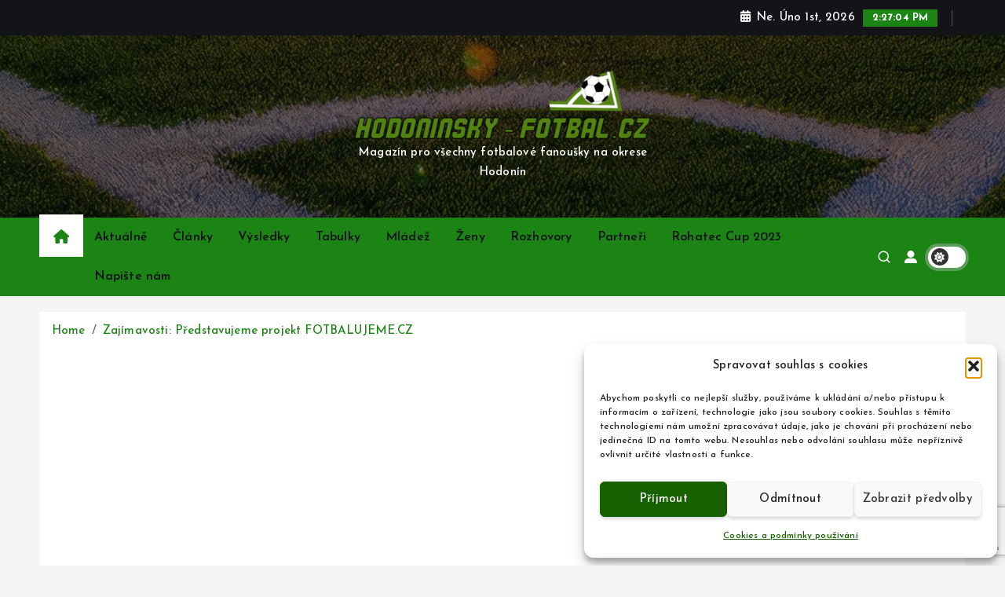

--- FILE ---
content_type: text/html; charset=UTF-8
request_url: https://www.hodoninsky-fotbal.cz/zajimavosti-predstavujeme-projekt-fotbalujeme-cz/
body_size: 26885
content:
<!doctype html>
<html lang="cs">
	<head>
		<meta charset="UTF-8">
		<meta name="viewport" content="width=device-width, initial-scale=1">
		<meta http-equiv="x-ua-compatible" content="ie=edge">
		
		<link rel="profile" href="https://gmpg.org/xfn/11">
		
		<script type="text/javascript">
/* <![CDATA[ */
(()=>{var e={};e.g=function(){if("object"==typeof globalThis)return globalThis;try{return this||new Function("return this")()}catch(e){if("object"==typeof window)return window}}(),function({ampUrl:n,isCustomizePreview:t,isAmpDevMode:r,noampQueryVarName:o,noampQueryVarValue:s,disabledStorageKey:i,mobileUserAgents:a,regexRegex:c}){if("undefined"==typeof sessionStorage)return;const d=new RegExp(c);if(!a.some((e=>{const n=e.match(d);return!(!n||!new RegExp(n[1],n[2]).test(navigator.userAgent))||navigator.userAgent.includes(e)})))return;e.g.addEventListener("DOMContentLoaded",(()=>{const e=document.getElementById("amp-mobile-version-switcher");if(!e)return;e.hidden=!1;const n=e.querySelector("a[href]");n&&n.addEventListener("click",(()=>{sessionStorage.removeItem(i)}))}));const g=r&&["paired-browsing-non-amp","paired-browsing-amp"].includes(window.name);if(sessionStorage.getItem(i)||t||g)return;const u=new URL(location.href),m=new URL(n);m.hash=u.hash,u.searchParams.has(o)&&s===u.searchParams.get(o)?sessionStorage.setItem(i,"1"):m.href!==u.href&&(window.stop(),location.replace(m.href))}({"ampUrl":"https:\/\/www.hodoninsky-fotbal.cz\/zajimavosti-predstavujeme-projekt-fotbalujeme-cz\/?amp=1","noampQueryVarName":"noamp","noampQueryVarValue":"mobile","disabledStorageKey":"amp_mobile_redirect_disabled","mobileUserAgents":["Mobile","Android","Silk\/","Kindle","BlackBerry","Opera Mini","Opera Mobi"],"regexRegex":"^\\\/((?:.|\\n)+)\\\/([i]*)$","isCustomizePreview":false,"isAmpDevMode":false})})();
/* ]]> */
</script>
<meta name='robots' content='index, follow, max-image-preview:large, max-snippet:-1, max-video-preview:-1' />
	<style>img:is([sizes="auto" i], [sizes^="auto," i]) { contain-intrinsic-size: 3000px 1500px }</style>
	
	<!-- This site is optimized with the Yoast SEO plugin v26.8 - https://yoast.com/product/yoast-seo-wordpress/ -->
	<title>Zajímavosti: Představujeme projekt FOTBALUJEME.CZ - FOTBAL NA HODONÍNSKU</title>
	<link rel="canonical" href="https://www.hodoninsky-fotbal.cz/zajimavosti-predstavujeme-projekt-fotbalujeme-cz/" />
	<meta property="og:locale" content="cs_CZ" />
	<meta property="og:type" content="article" />
	<meta property="og:title" content="Zajímavosti: Představujeme projekt FOTBALUJEME.CZ - FOTBAL NA HODONÍNSKU" />
	<meta property="og:description" content="Máme před sebou nový projekt FOTBALUJEME.CZ, který zaměřuje svoji pozornost na komplexní vývoj každého hráče. Zároveň jsme se stali partnerem tohoto projektu. PŘEDSTAVUJEME PROJEKT Mění se i svět sportu, především&hellip;" />
	<meta property="og:url" content="https://www.hodoninsky-fotbal.cz/zajimavosti-predstavujeme-projekt-fotbalujeme-cz/" />
	<meta property="og:site_name" content="FOTBAL NA HODONÍNSKU" />
	<meta property="article:publisher" content="https://www.facebook.com/HodoninskyFotbalCZ" />
	<meta property="article:author" content="https://www.facebook.com/romano.happy37" />
	<meta property="article:published_time" content="2019-06-01T14:32:57+00:00" />
	<meta property="article:modified_time" content="2019-06-01T14:53:40+00:00" />
	<meta property="og:image" content="https://www.hodoninsky-fotbal.cz/wp-content/uploads/2019/06/logo_fotbalujeme_cz.jpg" />
	<meta name="author" content="Redakce webu" />
	<meta name="twitter:card" content="summary_large_image" />
	<meta name="twitter:label1" content="Napsal(a)" />
	<meta name="twitter:data1" content="Redakce webu" />
	<meta name="twitter:label2" content="Odhadovaná doba čtení" />
	<meta name="twitter:data2" content="2 minuty" />
	<script type="application/ld+json" class="yoast-schema-graph">{"@context":"https://schema.org","@graph":[{"@type":"Article","@id":"https://www.hodoninsky-fotbal.cz/zajimavosti-predstavujeme-projekt-fotbalujeme-cz/#article","isPartOf":{"@id":"https://www.hodoninsky-fotbal.cz/zajimavosti-predstavujeme-projekt-fotbalujeme-cz/"},"author":{"name":"Redakce webu","@id":"https://www.hodoninsky-fotbal.cz/#/schema/person/1b7a27392d06bf4830a9205c920ecc44"},"headline":"Zajímavosti: Představujeme projekt FOTBALUJEME.CZ","datePublished":"2019-06-01T14:32:57+00:00","dateModified":"2019-06-01T14:53:40+00:00","mainEntityOfPage":{"@id":"https://www.hodoninsky-fotbal.cz/zajimavosti-predstavujeme-projekt-fotbalujeme-cz/"},"wordCount":319,"publisher":{"@id":"https://www.hodoninsky-fotbal.cz/#organization"},"image":{"@id":"https://www.hodoninsky-fotbal.cz/zajimavosti-predstavujeme-projekt-fotbalujeme-cz/#primaryimage"},"thumbnailUrl":"https://www.hodoninsky-fotbal.cz/wp-content/uploads/2019/06/logo_fotbalujeme_cz.jpg","keywords":["fotbalujeme.cz","hodonínský fotbal","hodoninsky-fotbal.cz","projekt","spolupráce"],"articleSection":["Zajímavosti"],"inLanguage":"cs"},{"@type":"WebPage","@id":"https://www.hodoninsky-fotbal.cz/zajimavosti-predstavujeme-projekt-fotbalujeme-cz/","url":"https://www.hodoninsky-fotbal.cz/zajimavosti-predstavujeme-projekt-fotbalujeme-cz/","name":"Zajímavosti: Představujeme projekt FOTBALUJEME.CZ - FOTBAL NA HODONÍNSKU","isPartOf":{"@id":"https://www.hodoninsky-fotbal.cz/#website"},"primaryImageOfPage":{"@id":"https://www.hodoninsky-fotbal.cz/zajimavosti-predstavujeme-projekt-fotbalujeme-cz/#primaryimage"},"image":{"@id":"https://www.hodoninsky-fotbal.cz/zajimavosti-predstavujeme-projekt-fotbalujeme-cz/#primaryimage"},"thumbnailUrl":"https://www.hodoninsky-fotbal.cz/wp-content/uploads/2019/06/logo_fotbalujeme_cz.jpg","datePublished":"2019-06-01T14:32:57+00:00","dateModified":"2019-06-01T14:53:40+00:00","breadcrumb":{"@id":"https://www.hodoninsky-fotbal.cz/zajimavosti-predstavujeme-projekt-fotbalujeme-cz/#breadcrumb"},"inLanguage":"cs","potentialAction":[{"@type":"ReadAction","target":["https://www.hodoninsky-fotbal.cz/zajimavosti-predstavujeme-projekt-fotbalujeme-cz/"]}]},{"@type":"ImageObject","inLanguage":"cs","@id":"https://www.hodoninsky-fotbal.cz/zajimavosti-predstavujeme-projekt-fotbalujeme-cz/#primaryimage","url":"https://www.hodoninsky-fotbal.cz/wp-content/uploads/2019/06/logo_fotbalujeme_cz.jpg","contentUrl":"https://www.hodoninsky-fotbal.cz/wp-content/uploads/2019/06/logo_fotbalujeme_cz.jpg"},{"@type":"BreadcrumbList","@id":"https://www.hodoninsky-fotbal.cz/zajimavosti-predstavujeme-projekt-fotbalujeme-cz/#breadcrumb","itemListElement":[{"@type":"ListItem","position":1,"name":"Domů","item":"https://www.hodoninsky-fotbal.cz/"},{"@type":"ListItem","position":2,"name":"Zajímavosti: Představujeme projekt FOTBALUJEME.CZ"}]},{"@type":"WebSite","@id":"https://www.hodoninsky-fotbal.cz/#website","url":"https://www.hodoninsky-fotbal.cz/","name":"FOTBAL NA HODONÍNSKU","description":"Magazín pro všechny fotbalové fanoušky na okrese Hodonín","publisher":{"@id":"https://www.hodoninsky-fotbal.cz/#organization"},"potentialAction":[{"@type":"SearchAction","target":{"@type":"EntryPoint","urlTemplate":"https://www.hodoninsky-fotbal.cz/?s={search_term_string}"},"query-input":{"@type":"PropertyValueSpecification","valueRequired":true,"valueName":"search_term_string"}}],"inLanguage":"cs"},{"@type":"Organization","@id":"https://www.hodoninsky-fotbal.cz/#organization","name":"Hodonínský FOTBAL","url":"https://www.hodoninsky-fotbal.cz/","logo":{"@type":"ImageObject","inLanguage":"cs","@id":"https://www.hodoninsky-fotbal.cz/#/schema/logo/image/","url":"https://www.hodoninsky-fotbal.cz/wp-content/uploads/2017/11/cropped-hodonínský-fotbal-finální-3-e1632034207479.png","contentUrl":"https://www.hodoninsky-fotbal.cz/wp-content/uploads/2017/11/cropped-hodonínský-fotbal-finální-3-e1632034207479.png","width":452,"height":104,"caption":"Hodonínský FOTBAL"},"image":{"@id":"https://www.hodoninsky-fotbal.cz/#/schema/logo/image/"},"sameAs":["https://www.facebook.com/HodoninskyFotbalCZ"]},{"@type":"Person","@id":"https://www.hodoninsky-fotbal.cz/#/schema/person/1b7a27392d06bf4830a9205c920ecc44","name":"Redakce webu","image":{"@type":"ImageObject","inLanguage":"cs","@id":"https://www.hodoninsky-fotbal.cz/#/schema/person/image/","url":"https://secure.gravatar.com/avatar/9babf804af6ca18d3d285f0fa3f481fef5226c7da0e061998bcef3dafce77ee4?s=96&d=mm&r=g","contentUrl":"https://secure.gravatar.com/avatar/9babf804af6ca18d3d285f0fa3f481fef5226c7da0e061998bcef3dafce77ee4?s=96&d=mm&r=g","caption":"Redakce webu"},"sameAs":["http://www.romanstastny.cz","https://www.facebook.com/romano.happy37"]}]}</script>
	<!-- / Yoast SEO plugin. -->


<link rel='dns-prefetch' href='//www.googletagmanager.com' />
<link rel='dns-prefetch' href='//fonts.googleapis.com' />
<link rel='dns-prefetch' href='//pagead2.googlesyndication.com' />
<link rel="alternate" type="application/rss+xml" title="FOTBAL NA HODONÍNSKU &raquo; RSS zdroj" href="https://www.hodoninsky-fotbal.cz/feed/" />
<link rel="alternate" type="application/rss+xml" title="FOTBAL NA HODONÍNSKU &raquo; RSS komentářů" href="https://www.hodoninsky-fotbal.cz/comments/feed/" />
		<style>
			.lazyload,
			.lazyloading {
				max-width: 100%;
			}
		</style>
		<script type="text/javascript">
/* <![CDATA[ */
window._wpemojiSettings = {"baseUrl":"https:\/\/s.w.org\/images\/core\/emoji\/16.0.1\/72x72\/","ext":".png","svgUrl":"https:\/\/s.w.org\/images\/core\/emoji\/16.0.1\/svg\/","svgExt":".svg","source":{"concatemoji":"https:\/\/www.hodoninsky-fotbal.cz\/wp-includes\/js\/wp-emoji-release.min.js?ver=6.8.3"}};
/*! This file is auto-generated */
!function(s,n){var o,i,e;function c(e){try{var t={supportTests:e,timestamp:(new Date).valueOf()};sessionStorage.setItem(o,JSON.stringify(t))}catch(e){}}function p(e,t,n){e.clearRect(0,0,e.canvas.width,e.canvas.height),e.fillText(t,0,0);var t=new Uint32Array(e.getImageData(0,0,e.canvas.width,e.canvas.height).data),a=(e.clearRect(0,0,e.canvas.width,e.canvas.height),e.fillText(n,0,0),new Uint32Array(e.getImageData(0,0,e.canvas.width,e.canvas.height).data));return t.every(function(e,t){return e===a[t]})}function u(e,t){e.clearRect(0,0,e.canvas.width,e.canvas.height),e.fillText(t,0,0);for(var n=e.getImageData(16,16,1,1),a=0;a<n.data.length;a++)if(0!==n.data[a])return!1;return!0}function f(e,t,n,a){switch(t){case"flag":return n(e,"\ud83c\udff3\ufe0f\u200d\u26a7\ufe0f","\ud83c\udff3\ufe0f\u200b\u26a7\ufe0f")?!1:!n(e,"\ud83c\udde8\ud83c\uddf6","\ud83c\udde8\u200b\ud83c\uddf6")&&!n(e,"\ud83c\udff4\udb40\udc67\udb40\udc62\udb40\udc65\udb40\udc6e\udb40\udc67\udb40\udc7f","\ud83c\udff4\u200b\udb40\udc67\u200b\udb40\udc62\u200b\udb40\udc65\u200b\udb40\udc6e\u200b\udb40\udc67\u200b\udb40\udc7f");case"emoji":return!a(e,"\ud83e\udedf")}return!1}function g(e,t,n,a){var r="undefined"!=typeof WorkerGlobalScope&&self instanceof WorkerGlobalScope?new OffscreenCanvas(300,150):s.createElement("canvas"),o=r.getContext("2d",{willReadFrequently:!0}),i=(o.textBaseline="top",o.font="600 32px Arial",{});return e.forEach(function(e){i[e]=t(o,e,n,a)}),i}function t(e){var t=s.createElement("script");t.src=e,t.defer=!0,s.head.appendChild(t)}"undefined"!=typeof Promise&&(o="wpEmojiSettingsSupports",i=["flag","emoji"],n.supports={everything:!0,everythingExceptFlag:!0},e=new Promise(function(e){s.addEventListener("DOMContentLoaded",e,{once:!0})}),new Promise(function(t){var n=function(){try{var e=JSON.parse(sessionStorage.getItem(o));if("object"==typeof e&&"number"==typeof e.timestamp&&(new Date).valueOf()<e.timestamp+604800&&"object"==typeof e.supportTests)return e.supportTests}catch(e){}return null}();if(!n){if("undefined"!=typeof Worker&&"undefined"!=typeof OffscreenCanvas&&"undefined"!=typeof URL&&URL.createObjectURL&&"undefined"!=typeof Blob)try{var e="postMessage("+g.toString()+"("+[JSON.stringify(i),f.toString(),p.toString(),u.toString()].join(",")+"));",a=new Blob([e],{type:"text/javascript"}),r=new Worker(URL.createObjectURL(a),{name:"wpTestEmojiSupports"});return void(r.onmessage=function(e){c(n=e.data),r.terminate(),t(n)})}catch(e){}c(n=g(i,f,p,u))}t(n)}).then(function(e){for(var t in e)n.supports[t]=e[t],n.supports.everything=n.supports.everything&&n.supports[t],"flag"!==t&&(n.supports.everythingExceptFlag=n.supports.everythingExceptFlag&&n.supports[t]);n.supports.everythingExceptFlag=n.supports.everythingExceptFlag&&!n.supports.flag,n.DOMReady=!1,n.readyCallback=function(){n.DOMReady=!0}}).then(function(){return e}).then(function(){var e;n.supports.everything||(n.readyCallback(),(e=n.source||{}).concatemoji?t(e.concatemoji):e.wpemoji&&e.twemoji&&(t(e.twemoji),t(e.wpemoji)))}))}((window,document),window._wpemojiSettings);
/* ]]> */
</script>
<style id='wp-emoji-styles-inline-css' type='text/css'>

	img.wp-smiley, img.emoji {
		display: inline !important;
		border: none !important;
		box-shadow: none !important;
		height: 1em !important;
		width: 1em !important;
		margin: 0 0.07em !important;
		vertical-align: -0.1em !important;
		background: none !important;
		padding: 0 !important;
	}
</style>
<link rel='stylesheet' id='wp-block-library-css' href='https://www.hodoninsky-fotbal.cz/wp-includes/css/dist/block-library/style.min.css?ver=6.8.3' type='text/css' media='all' />
<style id='classic-theme-styles-inline-css' type='text/css'>
/*! This file is auto-generated */
.wp-block-button__link{color:#fff;background-color:#32373c;border-radius:9999px;box-shadow:none;text-decoration:none;padding:calc(.667em + 2px) calc(1.333em + 2px);font-size:1.125em}.wp-block-file__button{background:#32373c;color:#fff;text-decoration:none}
</style>
<style id='global-styles-inline-css' type='text/css'>
:root{--wp--preset--aspect-ratio--square: 1;--wp--preset--aspect-ratio--4-3: 4/3;--wp--preset--aspect-ratio--3-4: 3/4;--wp--preset--aspect-ratio--3-2: 3/2;--wp--preset--aspect-ratio--2-3: 2/3;--wp--preset--aspect-ratio--16-9: 16/9;--wp--preset--aspect-ratio--9-16: 9/16;--wp--preset--color--black: #000000;--wp--preset--color--cyan-bluish-gray: #abb8c3;--wp--preset--color--white: #ffffff;--wp--preset--color--pale-pink: #f78da7;--wp--preset--color--vivid-red: #cf2e2e;--wp--preset--color--luminous-vivid-orange: #ff6900;--wp--preset--color--luminous-vivid-amber: #fcb900;--wp--preset--color--light-green-cyan: #7bdcb5;--wp--preset--color--vivid-green-cyan: #00d084;--wp--preset--color--pale-cyan-blue: #8ed1fc;--wp--preset--color--vivid-cyan-blue: #0693e3;--wp--preset--color--vivid-purple: #9b51e0;--wp--preset--gradient--vivid-cyan-blue-to-vivid-purple: linear-gradient(135deg,rgba(6,147,227,1) 0%,rgb(155,81,224) 100%);--wp--preset--gradient--light-green-cyan-to-vivid-green-cyan: linear-gradient(135deg,rgb(122,220,180) 0%,rgb(0,208,130) 100%);--wp--preset--gradient--luminous-vivid-amber-to-luminous-vivid-orange: linear-gradient(135deg,rgba(252,185,0,1) 0%,rgba(255,105,0,1) 100%);--wp--preset--gradient--luminous-vivid-orange-to-vivid-red: linear-gradient(135deg,rgba(255,105,0,1) 0%,rgb(207,46,46) 100%);--wp--preset--gradient--very-light-gray-to-cyan-bluish-gray: linear-gradient(135deg,rgb(238,238,238) 0%,rgb(169,184,195) 100%);--wp--preset--gradient--cool-to-warm-spectrum: linear-gradient(135deg,rgb(74,234,220) 0%,rgb(151,120,209) 20%,rgb(207,42,186) 40%,rgb(238,44,130) 60%,rgb(251,105,98) 80%,rgb(254,248,76) 100%);--wp--preset--gradient--blush-light-purple: linear-gradient(135deg,rgb(255,206,236) 0%,rgb(152,150,240) 100%);--wp--preset--gradient--blush-bordeaux: linear-gradient(135deg,rgb(254,205,165) 0%,rgb(254,45,45) 50%,rgb(107,0,62) 100%);--wp--preset--gradient--luminous-dusk: linear-gradient(135deg,rgb(255,203,112) 0%,rgb(199,81,192) 50%,rgb(65,88,208) 100%);--wp--preset--gradient--pale-ocean: linear-gradient(135deg,rgb(255,245,203) 0%,rgb(182,227,212) 50%,rgb(51,167,181) 100%);--wp--preset--gradient--electric-grass: linear-gradient(135deg,rgb(202,248,128) 0%,rgb(113,206,126) 100%);--wp--preset--gradient--midnight: linear-gradient(135deg,rgb(2,3,129) 0%,rgb(40,116,252) 100%);--wp--preset--font-size--small: 13px;--wp--preset--font-size--medium: 20px;--wp--preset--font-size--large: 36px;--wp--preset--font-size--x-large: 42px;--wp--preset--spacing--20: 0.44rem;--wp--preset--spacing--30: 0.67rem;--wp--preset--spacing--40: 1rem;--wp--preset--spacing--50: 1.5rem;--wp--preset--spacing--60: 2.25rem;--wp--preset--spacing--70: 3.38rem;--wp--preset--spacing--80: 5.06rem;--wp--preset--shadow--natural: 6px 6px 9px rgba(0, 0, 0, 0.2);--wp--preset--shadow--deep: 12px 12px 50px rgba(0, 0, 0, 0.4);--wp--preset--shadow--sharp: 6px 6px 0px rgba(0, 0, 0, 0.2);--wp--preset--shadow--outlined: 6px 6px 0px -3px rgba(255, 255, 255, 1), 6px 6px rgba(0, 0, 0, 1);--wp--preset--shadow--crisp: 6px 6px 0px rgba(0, 0, 0, 1);}:where(.is-layout-flex){gap: 0.5em;}:where(.is-layout-grid){gap: 0.5em;}body .is-layout-flex{display: flex;}.is-layout-flex{flex-wrap: wrap;align-items: center;}.is-layout-flex > :is(*, div){margin: 0;}body .is-layout-grid{display: grid;}.is-layout-grid > :is(*, div){margin: 0;}:where(.wp-block-columns.is-layout-flex){gap: 2em;}:where(.wp-block-columns.is-layout-grid){gap: 2em;}:where(.wp-block-post-template.is-layout-flex){gap: 1.25em;}:where(.wp-block-post-template.is-layout-grid){gap: 1.25em;}.has-black-color{color: var(--wp--preset--color--black) !important;}.has-cyan-bluish-gray-color{color: var(--wp--preset--color--cyan-bluish-gray) !important;}.has-white-color{color: var(--wp--preset--color--white) !important;}.has-pale-pink-color{color: var(--wp--preset--color--pale-pink) !important;}.has-vivid-red-color{color: var(--wp--preset--color--vivid-red) !important;}.has-luminous-vivid-orange-color{color: var(--wp--preset--color--luminous-vivid-orange) !important;}.has-luminous-vivid-amber-color{color: var(--wp--preset--color--luminous-vivid-amber) !important;}.has-light-green-cyan-color{color: var(--wp--preset--color--light-green-cyan) !important;}.has-vivid-green-cyan-color{color: var(--wp--preset--color--vivid-green-cyan) !important;}.has-pale-cyan-blue-color{color: var(--wp--preset--color--pale-cyan-blue) !important;}.has-vivid-cyan-blue-color{color: var(--wp--preset--color--vivid-cyan-blue) !important;}.has-vivid-purple-color{color: var(--wp--preset--color--vivid-purple) !important;}.has-black-background-color{background-color: var(--wp--preset--color--black) !important;}.has-cyan-bluish-gray-background-color{background-color: var(--wp--preset--color--cyan-bluish-gray) !important;}.has-white-background-color{background-color: var(--wp--preset--color--white) !important;}.has-pale-pink-background-color{background-color: var(--wp--preset--color--pale-pink) !important;}.has-vivid-red-background-color{background-color: var(--wp--preset--color--vivid-red) !important;}.has-luminous-vivid-orange-background-color{background-color: var(--wp--preset--color--luminous-vivid-orange) !important;}.has-luminous-vivid-amber-background-color{background-color: var(--wp--preset--color--luminous-vivid-amber) !important;}.has-light-green-cyan-background-color{background-color: var(--wp--preset--color--light-green-cyan) !important;}.has-vivid-green-cyan-background-color{background-color: var(--wp--preset--color--vivid-green-cyan) !important;}.has-pale-cyan-blue-background-color{background-color: var(--wp--preset--color--pale-cyan-blue) !important;}.has-vivid-cyan-blue-background-color{background-color: var(--wp--preset--color--vivid-cyan-blue) !important;}.has-vivid-purple-background-color{background-color: var(--wp--preset--color--vivid-purple) !important;}.has-black-border-color{border-color: var(--wp--preset--color--black) !important;}.has-cyan-bluish-gray-border-color{border-color: var(--wp--preset--color--cyan-bluish-gray) !important;}.has-white-border-color{border-color: var(--wp--preset--color--white) !important;}.has-pale-pink-border-color{border-color: var(--wp--preset--color--pale-pink) !important;}.has-vivid-red-border-color{border-color: var(--wp--preset--color--vivid-red) !important;}.has-luminous-vivid-orange-border-color{border-color: var(--wp--preset--color--luminous-vivid-orange) !important;}.has-luminous-vivid-amber-border-color{border-color: var(--wp--preset--color--luminous-vivid-amber) !important;}.has-light-green-cyan-border-color{border-color: var(--wp--preset--color--light-green-cyan) !important;}.has-vivid-green-cyan-border-color{border-color: var(--wp--preset--color--vivid-green-cyan) !important;}.has-pale-cyan-blue-border-color{border-color: var(--wp--preset--color--pale-cyan-blue) !important;}.has-vivid-cyan-blue-border-color{border-color: var(--wp--preset--color--vivid-cyan-blue) !important;}.has-vivid-purple-border-color{border-color: var(--wp--preset--color--vivid-purple) !important;}.has-vivid-cyan-blue-to-vivid-purple-gradient-background{background: var(--wp--preset--gradient--vivid-cyan-blue-to-vivid-purple) !important;}.has-light-green-cyan-to-vivid-green-cyan-gradient-background{background: var(--wp--preset--gradient--light-green-cyan-to-vivid-green-cyan) !important;}.has-luminous-vivid-amber-to-luminous-vivid-orange-gradient-background{background: var(--wp--preset--gradient--luminous-vivid-amber-to-luminous-vivid-orange) !important;}.has-luminous-vivid-orange-to-vivid-red-gradient-background{background: var(--wp--preset--gradient--luminous-vivid-orange-to-vivid-red) !important;}.has-very-light-gray-to-cyan-bluish-gray-gradient-background{background: var(--wp--preset--gradient--very-light-gray-to-cyan-bluish-gray) !important;}.has-cool-to-warm-spectrum-gradient-background{background: var(--wp--preset--gradient--cool-to-warm-spectrum) !important;}.has-blush-light-purple-gradient-background{background: var(--wp--preset--gradient--blush-light-purple) !important;}.has-blush-bordeaux-gradient-background{background: var(--wp--preset--gradient--blush-bordeaux) !important;}.has-luminous-dusk-gradient-background{background: var(--wp--preset--gradient--luminous-dusk) !important;}.has-pale-ocean-gradient-background{background: var(--wp--preset--gradient--pale-ocean) !important;}.has-electric-grass-gradient-background{background: var(--wp--preset--gradient--electric-grass) !important;}.has-midnight-gradient-background{background: var(--wp--preset--gradient--midnight) !important;}.has-small-font-size{font-size: var(--wp--preset--font-size--small) !important;}.has-medium-font-size{font-size: var(--wp--preset--font-size--medium) !important;}.has-large-font-size{font-size: var(--wp--preset--font-size--large) !important;}.has-x-large-font-size{font-size: var(--wp--preset--font-size--x-large) !important;}
:where(.wp-block-post-template.is-layout-flex){gap: 1.25em;}:where(.wp-block-post-template.is-layout-grid){gap: 1.25em;}
:where(.wp-block-columns.is-layout-flex){gap: 2em;}:where(.wp-block-columns.is-layout-grid){gap: 2em;}
:root :where(.wp-block-pullquote){font-size: 1.5em;line-height: 1.6;}
</style>
<link rel='stylesheet' id='contact-form-7-css' href='https://www.hodoninsky-fotbal.cz/wp-content/plugins/contact-form-7/includes/css/styles.css?ver=6.1.4' type='text/css' media='all' />
<link rel='stylesheet' id='desert-companion-css' href='https://www.hodoninsky-fotbal.cz/wp-content/plugins/desert-companion/inc/desert-import/public/css/desert-import-public.css?ver=1.0' type='text/css' media='all' />
<link rel='stylesheet' id='theme-my-login-css' href='https://www.hodoninsky-fotbal.cz/wp-content/plugins/theme-my-login/assets/styles/theme-my-login.min.css?ver=7.1.14' type='text/css' media='all' />
<link rel='stylesheet' id='widgetopts-styles-css' href='https://www.hodoninsky-fotbal.cz/wp-content/plugins/widget-options/assets/css/widget-options.css?ver=4.1.3' type='text/css' media='all' />
<link rel='stylesheet' id='cmplz-general-css' href='https://www.hodoninsky-fotbal.cz/wp-content/plugins/complianz-gdpr/assets/css/cookieblocker.min.css?ver=1766386203' type='text/css' media='all' />
<link crossorigin="anonymous" rel='stylesheet' id='chld_thm_cfg_ext1-css' href='https://fonts.googleapis.com/css2?family=Josefin+Sans%3Aital%2Cwght%400%2C100..700%3B1%2C100..700&#038;display=swap&#038;ver=6.8.3' type='text/css' media='all' />
<link rel='stylesheet' id='slick-css' href='https://www.hodoninsky-fotbal.cz/wp-content/themes/newsmunch/assets/vendors/css/slick.css?ver=6.8.3' type='text/css' media='all' />
<link rel='stylesheet' id='all-css-css' href='https://www.hodoninsky-fotbal.cz/wp-content/themes/newsmunch/assets/vendors/css/all.min.css?ver=6.8.3' type='text/css' media='all' />
<link rel='stylesheet' id='animate-css' href='https://www.hodoninsky-fotbal.cz/wp-content/themes/newsmunch/assets/vendors/css/animate.min.css?ver=6.8.3' type='text/css' media='all' />
<link rel='stylesheet' id='newsmunch-core-css' href='https://www.hodoninsky-fotbal.cz/wp-content/themes/newsmunch/assets/css/core.css?ver=6.8.3' type='text/css' media='all' />
<link rel='stylesheet' id='newsmunch-theme-css' href='https://www.hodoninsky-fotbal.cz/wp-content/themes/newsmunch/assets/css/themes.css?ver=6.8.3' type='text/css' media='all' />
<link rel='stylesheet' id='newsmunch-woocommerce-css' href='https://www.hodoninsky-fotbal.cz/wp-content/themes/newsmunch/assets/css/woo-styles.css?ver=6.8.3' type='text/css' media='all' />
<link rel='stylesheet' id='newsmunch-dark-css' href='https://www.hodoninsky-fotbal.cz/wp-content/themes/newsmunch/assets/css/dark.css?ver=6.8.3' type='text/css' media='all' />
<link rel='stylesheet' id='newsmunch-responsive-css' href='https://www.hodoninsky-fotbal.cz/wp-content/themes/newsmunch/assets/css/responsive.css?ver=6.8.3' type='text/css' media='all' />
<link rel='stylesheet' id='newsblogy-parent-theme-style-css' href='https://www.hodoninsky-fotbal.cz/wp-content/themes/newsmunch/style.css?ver=6.8.3' type='text/css' media='all' />
<link rel='stylesheet' id='newsmunch-style-css' href='https://www.hodoninsky-fotbal.cz/wp-content/themes/newsblogy/style.css?ver=1.0.9.1752206436' type='text/css' media='all' />
<style id='newsmunch-style-inline-css' type='text/css'>
.site--logo img { max-width: 500px !important;} .site--logo .site--description { font-size: 15px !important;} .dt-container-md,.dt__slider-main .owl-dots {
						max-width: 2000px;
					}
	@media (min-width: 992px) {#dt-main {
					max-width:75%;
					flex-basis:75%;
				}
#dt-sidebar {
					max-width:25%;
					flex-basis:25%;
				}}

</style>
<link rel='stylesheet' id='newsmunch-google-fonts-css' href='https://www.hodoninsky-fotbal.cz/wp-content/fonts/1db5f6944e7fc195ab40ac204cb247be.css' type='text/css' media='all' />
<script type="text/javascript" src="https://www.hodoninsky-fotbal.cz/wp-includes/js/jquery/jquery.min.js?ver=3.7.1" id="jquery-core-js"></script>
<script type="text/javascript" src="https://www.hodoninsky-fotbal.cz/wp-includes/js/jquery/jquery-migrate.min.js?ver=3.4.1" id="jquery-migrate-js"></script>
<script type="text/javascript" src="https://www.hodoninsky-fotbal.cz/wp-content/plugins/desert-companion/inc/desert-import/public/js/desert-import-public.js?ver=1.0" id="desert-companion-js"></script>
<script type="text/javascript" id="jsjoomsportlivemacthes-js-extra">
/* <![CDATA[ */
var jslAjax = {"ajax_url":"https:\/\/www.hodoninsky-fotbal.cz\/wp-admin\/admin-ajax.php"};
/* ]]> */
</script>
<script type="text/javascript" src="https://www.hodoninsky-fotbal.cz/wp-content/plugins/joomsport-sports-league-results-management/includes/../sportleague/assets/js/joomsport_live.js?ver=6.8.3" id="jsjoomsportlivemacthes-js"></script>
<script type="text/javascript" src="https://www.hodoninsky-fotbal.cz/wp-content/themes/newsmunch/assets/vendors/js/slick.min.js?ver=1" id="slick-js"></script>

<!-- Google tag (gtag.js) snippet added by Site Kit -->
<!-- Google Analytics snippet added by Site Kit -->
<script type="text/javascript" src="https://www.googletagmanager.com/gtag/js?id=GT-K58RR28" id="google_gtagjs-js" async></script>
<script type="text/javascript" id="google_gtagjs-js-after">
/* <![CDATA[ */
window.dataLayer = window.dataLayer || [];function gtag(){dataLayer.push(arguments);}
gtag("set","linker",{"domains":["www.hodoninsky-fotbal.cz"]});
gtag("js", new Date());
gtag("set", "developer_id.dZTNiMT", true);
gtag("config", "GT-K58RR28");
 window._googlesitekit = window._googlesitekit || {}; window._googlesitekit.throttledEvents = []; window._googlesitekit.gtagEvent = (name, data) => { var key = JSON.stringify( { name, data } ); if ( !! window._googlesitekit.throttledEvents[ key ] ) { return; } window._googlesitekit.throttledEvents[ key ] = true; setTimeout( () => { delete window._googlesitekit.throttledEvents[ key ]; }, 5 ); gtag( "event", name, { ...data, event_source: "site-kit" } ); }; 
/* ]]> */
</script>
<link rel="https://api.w.org/" href="https://www.hodoninsky-fotbal.cz/wp-json/" /><link rel="alternate" title="JSON" type="application/json" href="https://www.hodoninsky-fotbal.cz/wp-json/wp/v2/posts/13253" /><link rel="EditURI" type="application/rsd+xml" title="RSD" href="https://www.hodoninsky-fotbal.cz/xmlrpc.php?rsd" />
<meta name="generator" content="WordPress 6.8.3" />
<link rel='shortlink' href='https://www.hodoninsky-fotbal.cz/?p=13253' />
<link rel="alternate" title="oEmbed (JSON)" type="application/json+oembed" href="https://www.hodoninsky-fotbal.cz/wp-json/oembed/1.0/embed?url=https%3A%2F%2Fwww.hodoninsky-fotbal.cz%2Fzajimavosti-predstavujeme-projekt-fotbalujeme-cz%2F" />
<link rel="alternate" title="oEmbed (XML)" type="text/xml+oembed" href="https://www.hodoninsky-fotbal.cz/wp-json/oembed/1.0/embed?url=https%3A%2F%2Fwww.hodoninsky-fotbal.cz%2Fzajimavosti-predstavujeme-projekt-fotbalujeme-cz%2F&#038;format=xml" />
<meta name="generator" content="Site Kit by Google 1.171.0" /><script type="text/javascript">
                var ajaxurl = "https://www.hodoninsky-fotbal.cz/wp-admin/admin-ajax.php";
              </script><script type="text/javascript">
(function(url){
	if(/(?:Chrome\/26\.0\.1410\.63 Safari\/537\.31|WordfenceTestMonBot)/.test(navigator.userAgent)){ return; }
	var addEvent = function(evt, handler) {
		if (window.addEventListener) {
			document.addEventListener(evt, handler, false);
		} else if (window.attachEvent) {
			document.attachEvent('on' + evt, handler);
		}
	};
	var removeEvent = function(evt, handler) {
		if (window.removeEventListener) {
			document.removeEventListener(evt, handler, false);
		} else if (window.detachEvent) {
			document.detachEvent('on' + evt, handler);
		}
	};
	var evts = 'contextmenu dblclick drag dragend dragenter dragleave dragover dragstart drop keydown keypress keyup mousedown mousemove mouseout mouseover mouseup mousewheel scroll'.split(' ');
	var logHuman = function() {
		if (window.wfLogHumanRan) { return; }
		window.wfLogHumanRan = true;
		var wfscr = document.createElement('script');
		wfscr.type = 'text/javascript';
		wfscr.async = true;
		wfscr.src = url + '&r=' + Math.random();
		(document.getElementsByTagName('head')[0]||document.getElementsByTagName('body')[0]).appendChild(wfscr);
		for (var i = 0; i < evts.length; i++) {
			removeEvent(evts[i], logHuman);
		}
	};
	for (var i = 0; i < evts.length; i++) {
		addEvent(evts[i], logHuman);
	}
})('//www.hodoninsky-fotbal.cz/?wordfence_lh=1&hid=98BE945E826A3B9D0CC891649C4D140F');
</script><link rel="alternate" type="text/html" media="only screen and (max-width: 640px)" href="https://www.hodoninsky-fotbal.cz/zajimavosti-predstavujeme-projekt-fotbalujeme-cz/?amp=1">			<style>.cmplz-hidden {
					display: none !important;
				}</style>		<script>
			document.documentElement.className = document.documentElement.className.replace('no-js', 'js');
		</script>
				<style>
			.no-js img.lazyload {
				display: none;
			}

			figure.wp-block-image img.lazyloading {
				min-width: 150px;
			}

			.lazyload,
			.lazyloading {
				--smush-placeholder-width: 100px;
				--smush-placeholder-aspect-ratio: 1/1;
				width: var(--smush-image-width, var(--smush-placeholder-width)) !important;
				aspect-ratio: var(--smush-image-aspect-ratio, var(--smush-placeholder-aspect-ratio)) !important;
			}

						.lazyload, .lazyloading {
				opacity: 0;
			}

			.lazyloaded {
				opacity: 1;
				transition: opacity 400ms;
				transition-delay: 0ms;
			}

					</style>
		<!-- Analytics by WP Statistics - https://wp-statistics.com -->

<!-- Google AdSense meta tags added by Site Kit -->
<meta name="google-adsense-platform-account" content="ca-host-pub-2644536267352236">
<meta name="google-adsense-platform-domain" content="sitekit.withgoogle.com">
<!-- End Google AdSense meta tags added by Site Kit -->
<meta name="generator" content="Elementor 3.34.2; features: additional_custom_breakpoints; settings: css_print_method-external, google_font-enabled, font_display-auto">
			<style>
				.e-con.e-parent:nth-of-type(n+4):not(.e-lazyloaded):not(.e-no-lazyload),
				.e-con.e-parent:nth-of-type(n+4):not(.e-lazyloaded):not(.e-no-lazyload) * {
					background-image: none !important;
				}
				@media screen and (max-height: 1024px) {
					.e-con.e-parent:nth-of-type(n+3):not(.e-lazyloaded):not(.e-no-lazyload),
					.e-con.e-parent:nth-of-type(n+3):not(.e-lazyloaded):not(.e-no-lazyload) * {
						background-image: none !important;
					}
				}
				@media screen and (max-height: 640px) {
					.e-con.e-parent:nth-of-type(n+2):not(.e-lazyloaded):not(.e-no-lazyload),
					.e-con.e-parent:nth-of-type(n+2):not(.e-lazyloaded):not(.e-no-lazyload) * {
						background-image: none !important;
					}
				}
			</style>
				<style type="text/css">
			body header .site--logo .site--title,
		body header .site--logo .site--description {
			color: #fff;
		}
		</style>
	<link rel="amphtml" href="https://www.hodoninsky-fotbal.cz/zajimavosti-predstavujeme-projekt-fotbalujeme-cz/?amp=1">
<!-- Google AdSense snippet added by Site Kit -->
<script type="text/javascript" async="async" src="https://pagead2.googlesyndication.com/pagead/js/adsbygoogle.js?client=ca-pub-7236798294700541&amp;host=ca-host-pub-2644536267352236" crossorigin="anonymous"></script>

<!-- End Google AdSense snippet added by Site Kit -->
<style>#amp-mobile-version-switcher{left:0;position:absolute;width:100%;z-index:100}#amp-mobile-version-switcher>a{background-color:#444;border:0;color:#eaeaea;display:block;font-family:-apple-system,BlinkMacSystemFont,Segoe UI,Roboto,Oxygen-Sans,Ubuntu,Cantarell,Helvetica Neue,sans-serif;font-size:16px;font-weight:600;padding:15px 0;text-align:center;-webkit-text-decoration:none;text-decoration:none}#amp-mobile-version-switcher>a:active,#amp-mobile-version-switcher>a:focus,#amp-mobile-version-switcher>a:hover{-webkit-text-decoration:underline;text-decoration:underline}</style><link rel="icon" href="https://www.hodoninsky-fotbal.cz/wp-content/uploads/2016/07/cropped-mic-1-32x32.png" sizes="32x32" />
<link rel="icon" href="https://www.hodoninsky-fotbal.cz/wp-content/uploads/2016/07/cropped-mic-1-192x192.png" sizes="192x192" />
<link rel="apple-touch-icon" href="https://www.hodoninsky-fotbal.cz/wp-content/uploads/2016/07/cropped-mic-1-180x180.png" />
<meta name="msapplication-TileImage" content="https://www.hodoninsky-fotbal.cz/wp-content/uploads/2016/07/cropped-mic-1-270x270.png" />
	<!-- Fonts Plugin CSS - https://fontsplugin.com/ -->
	<style>
			</style>
	<!-- Fonts Plugin CSS -->
		</head>
<body data-cmplz=1 class="wp-singular post-template-default single single-post postid-13253 single-format-standard wp-custom-logo wp-theme-newsmunch wp-child-theme-newsblogy dt-section--title-three btn--effect-one group-blog sticky-sidebar elementor-default elementor-kit-15697">
	 <div class="dt_readingbar-wrapper">
        <div class="dt_readingbar"></div>
    </div>
	<div id="page" class="site">
		<a class="skip-link screen-reader-text" href="#content">Skip to content</a>
	
	<header id="dt_header" class="dt_header header--five menu__active-three">
	<div class="dt_header-inner">
					<div class="dt_header-topbar dt-d-lg-block dt-d-none">
					<div class="dt-container-md">
		<div class="dt-row">
			<div class="dt-col-lg-7 dt-col-12">
				<div class="dt_header-wrap left">
									</div>
			</div>
			<div class="dt-col-lg-5 dt-col-12">
				<div class="dt_header-wrap right">
							<div class="widget dt-current-date">
							<span>
					<i class="fas fa-calendar-alt"></i> 
					Ne. Úno 1st, 2026 				</span>
										<span id="dt-time" class="dt-time"></span>
				
		</div>
								<div class="widget dt-weather">
			<div class="cities"></div>
		</div>
					</div>
			</div>
		</div>
	</div>
				</div>
				<div class="dt_header-navwrapper">
			<div class="dt_header-navwrapperinner">
				<!--=== / Start: DT_Navbar / === -->
				<div class="dt_navbar dt-d-none dt-d-lg-block">
					<div class="dt_navbar-wrapper ">
						<div class="dt_navbar-inner data-bg-image"  data-bg-image="https://www.hodoninsky-fotbal.cz/wp-content/uploads/2025/07/cropped-doing-sport-concept-scaled-1.jpg">
							<div class="dt-container-md">
								<div class="dt-row dt-py-5">                                        
									<div class="dt-col-md dt-my-auto">
										<div class="dt_navbar-right">
											<ul class="dt_navbar-list-right">
												<li class="dt_navbar-widget-item">
												</li>
											</ul>
										</div>
									</div>
									<div class="dt-col-md dt-my-auto">
										<div class="site--logo">
											<a href="https://www.hodoninsky-fotbal.cz/" class="custom-logo-link" rel="home"><img width="452" height="104" data-src="https://www.hodoninsky-fotbal.cz/wp-content/uploads/2017/11/cropped-hodonínský-fotbal-finální-3-e1632034207479.png" class="custom-logo lazyload" alt="FOTBAL NA HODONÍNSKU" decoding="async" src="[data-uri]" style="--smush-placeholder-width: 452px; --smush-placeholder-aspect-ratio: 452/104;" /></a>						<p class="site--description">Magazín pro všechny fotbalové fanoušky na okrese Hodonín</p>
												</div>
									</div>
									<div class="dt-col-md dt-my-auto">
										<div class="dt_navbar-right">
											<ul class="dt_navbar-list-right">
												<li class="dt_navbar-banner-item">
												</li>
											</ul>
										</div>
									</div>
								</div>
							</div>
						</div>
						<div class="dt_navbar-menus">
							<div class="dt-container-md">
								<div class="dt-row">
									<div class="dt-col-12">
										<div class="dt_navbar-menu">
											<nav class="dt_navbar-nav">
																								<span class="dt_home-icon"><a href="https://www.hodoninsky-fotbal.cz" class="nav-link" aria-current="page"><i class="fas fa-home"></i></a></span>
												<ul id="menu-top-menu" class="dt_navbar-mainmenu"><li itemscope="itemscope" itemtype="https://www.schema.org/SiteNavigationElement" id="menu-item-11509" class="menu-item menu-item-type-custom menu-item-object-custom menu-item-home menu-item-11509 menu-item"><a title="Aktuálně" href="https://www.hodoninsky-fotbal.cz/" class="nav-link">Aktuálně</a></li>
<li itemscope="itemscope" itemtype="https://www.schema.org/SiteNavigationElement" id="menu-item-33432" class="menu-item menu-item-type-post_type menu-item-object-page current_page_parent menu-item-33432 menu-item"><a title="Články" href="https://www.hodoninsky-fotbal.cz/blog/" class="nav-link">Články</a></li>
<li itemscope="itemscope" itemtype="https://www.schema.org/SiteNavigationElement" id="menu-item-17533" class="menu-item menu-item-type-post_type menu-item-object-page menu-item-17533 menu-item"><a title="Výsledky" href="https://www.hodoninsky-fotbal.cz/aktualni-vysledky/" class="nav-link">Výsledky</a></li>
<li itemscope="itemscope" itemtype="https://www.schema.org/SiteNavigationElement" id="menu-item-11320" class="menu-item menu-item-type-post_type menu-item-object-page menu-item-11320 menu-item"><a title="Tabulky" href="https://www.hodoninsky-fotbal.cz/tabulky/" class="nav-link">Tabulky</a></li>
<li itemscope="itemscope" itemtype="https://www.schema.org/SiteNavigationElement" id="menu-item-12016" class="menu-item menu-item-type-taxonomy menu-item-object-category menu-item-12016 menu-item"><a title="Mládež" href="https://www.hodoninsky-fotbal.cz/category/mladez/" class="nav-link">Mládež</a></li>
<li itemscope="itemscope" itemtype="https://www.schema.org/SiteNavigationElement" id="menu-item-5136" class="menu-item menu-item-type-taxonomy menu-item-object-category menu-item-5136 menu-item"><a title="Ženy" href="https://www.hodoninsky-fotbal.cz/category/zeny-fotbal/" class="nav-link">Ženy</a></li>
<li itemscope="itemscope" itemtype="https://www.schema.org/SiteNavigationElement" id="menu-item-5119" class="menu-item menu-item-type-taxonomy menu-item-object-category menu-item-5119 menu-item"><a title="Rozhovory" href="https://www.hodoninsky-fotbal.cz/category/rozhovory/" class="nav-link">Rozhovory</a></li>
<li itemscope="itemscope" itemtype="https://www.schema.org/SiteNavigationElement" id="menu-item-304" class="menu-item menu-item-type-post_type menu-item-object-page menu-item-304 menu-item"><a title="Partneři" href="https://www.hodoninsky-fotbal.cz/partneri/" class="nav-link">Partneři</a></li>
<li itemscope="itemscope" itemtype="https://www.schema.org/SiteNavigationElement" id="menu-item-25724" class="menu-item menu-item-type-post_type menu-item-object-page menu-item-25724 menu-item"><a title="Rohatec Cup 2023" href="https://www.hodoninsky-fotbal.cz/rohatec-cup-2023/" class="nav-link">Rohatec Cup 2023</a></li>
<li itemscope="itemscope" itemtype="https://www.schema.org/SiteNavigationElement" id="menu-item-338" class="menu-item menu-item-type-post_type menu-item-object-page menu-item-338 menu-item"><a title="Napište nám" href="https://www.hodoninsky-fotbal.cz/kontakt/" class="nav-link">Napište nám</a></li>
</ul>											</nav>
											<div class="dt_navbar-right">
												<ul class="dt_navbar-list-right">
																										<li class="dt_navbar-search-item">
	<button class="dt_navbar-search-toggle"><svg class="icon"><use xlink:href="https://www.hodoninsky-fotbal.cz/wp-content/themes/newsmunch/assets/icons/icons.svg#search-icon"></use></svg></button>
	<div class="dt_search search--header">
		<form method="get" class="dt_search-form" action="https://www.hodoninsky-fotbal.cz/" aria-label="search again">
			<label for="dt_search-form-1">
				 				<span class="screen-reader-text">Search for:</span>
				<input type="search" id="dt_search-form-1" class="dt_search-field" placeholder="search Here" value="" name="s" />
			</label>
			<button type="submit" class="dt_search-submit search-submit"><i class="fas fa-search" aria-hidden="true"></i></button>
		</form>
				<div class="categories">
			<h5>Or check our Popular Categories...</h5>
			<div class="widget">
				<div class="wp-block-tag-cloud">
					<a href="https://www.hodoninsky-fotbal.cz/tag/1-btrida/">1. btřída</a><a href="https://www.hodoninsky-fotbal.cz/tag/1-a-trida/">1.a třída</a><a href="https://www.hodoninsky-fotbal.cz/tag/1-b-trida/">1.b třída</a><a href="https://www.hodoninsky-fotbal.cz/tag/1-bfk-frydlant/">1.bfk frýdlant</a><a href="https://www.hodoninsky-fotbal.cz/tag/1-fc-slovacko/">1.fc slovácko</a><a href="https://www.hodoninsky-fotbal.cz/tag/1-fc-viktorie-prerov/">1.fc viktorie přerov</a><a href="https://www.hodoninsky-fotbal.cz/tag/1-fkd-nikolcice/">1.fkd nikolčice</a><a href="https://www.hodoninsky-fotbal.cz/tag/1-kolo/">1.kolo</a><a href="https://www.hodoninsky-fotbal.cz/tag/1-liga/">1.liga</a>				</div>
			</div>
		</div>
				<button type="button" class="dt_search-close site--close"></button>
	</div>
</li>
																<li class="dt_navbar-login-item">
									<a href="https://www.hodoninsky-fotbal.cz/login/?redirect_to=https%3A%2F%2Fwww.hodoninsky-fotbal.cz" class="dt-user-login"><i class="fas fa-user-alt"></i></a>
							</li>
																													<li class="dt_switcherdarkbtn-item">
		<button type="button" class="dt_switcherdarkbtn"></button>
	</li>
																																						</ul>
											</div>
										</div>
									</div>
								</div>
							</div>
						</div>
					</div>
				</div>
				<!--=== / End: DT_Navbar / === -->
				<!--=== / Start: DT_Mobile Menu / === -->
				<div class="dt_mobilenav dt-d-lg-none">
											<div class="dt_mobilenav-topbar">
							<button type="button" class="dt_mobilenav-topbar-toggle"><i class="fas fa-angle-double-down" aria-hidden="true"></i></button>
							<div class="dt_mobilenav-topbar-content">
								<div class="dt_header-topbar">
										<div class="dt-container-md">
		<div class="dt-row">
			<div class="dt-col-lg-7 dt-col-12">
				<div class="dt_header-wrap left">
									</div>
			</div>
			<div class="dt-col-lg-5 dt-col-12">
				<div class="dt_header-wrap right">
							<div class="widget dt-current-date">
							<span>
					<i class="fas fa-calendar-alt"></i> 
					Ne. Úno 1st, 2026 				</span>
										<span id="dt-time" class="dt-time"></span>
				
		</div>
								<div class="widget dt-weather">
			<div class="cities"></div>
		</div>
					</div>
			</div>
		</div>
	</div>
									</div>
							</div>
						</div>
										<div class="dt_mobilenav-main data-bg-image "  data-bg-image="https://www.hodoninsky-fotbal.cz/wp-content/uploads/2025/07/cropped-doing-sport-concept-scaled-1.jpg">
						<div class="dt-container-md">
							<div class="dt-row">
								<div class="dt-col-12">
									<div class="dt_mobilenav-menu">
										<div class="dt_mobilenav-toggles">
											<div class="dt_mobilenav-mainmenu">
												<button type="button" class="hamburger dt_mobilenav-mainmenu-toggle">
													<span></span>
													<span></span>
													<span></span>
												</button>
												<nav class="dt_mobilenav-mainmenu-content">
													<div class="dt_header-closemenu off--layer"></div>
													<div class="dt_mobilenav-mainmenu-inner">
														<button type="button" class="dt_header-closemenu site--close"></button>
														<ul id="menu-top-menu-1" class="dt_navbar-mainmenu"><li itemscope="itemscope" itemtype="https://www.schema.org/SiteNavigationElement" class="menu-item menu-item-type-custom menu-item-object-custom menu-item-home menu-item-11509 menu-item"><a title="Aktuálně" href="https://www.hodoninsky-fotbal.cz/" class="nav-link">Aktuálně</a></li>
<li itemscope="itemscope" itemtype="https://www.schema.org/SiteNavigationElement" class="menu-item menu-item-type-post_type menu-item-object-page current_page_parent menu-item-33432 menu-item"><a title="Články" href="https://www.hodoninsky-fotbal.cz/blog/" class="nav-link">Články</a></li>
<li itemscope="itemscope" itemtype="https://www.schema.org/SiteNavigationElement" class="menu-item menu-item-type-post_type menu-item-object-page menu-item-17533 menu-item"><a title="Výsledky" href="https://www.hodoninsky-fotbal.cz/aktualni-vysledky/" class="nav-link">Výsledky</a></li>
<li itemscope="itemscope" itemtype="https://www.schema.org/SiteNavigationElement" class="menu-item menu-item-type-post_type menu-item-object-page menu-item-11320 menu-item"><a title="Tabulky" href="https://www.hodoninsky-fotbal.cz/tabulky/" class="nav-link">Tabulky</a></li>
<li itemscope="itemscope" itemtype="https://www.schema.org/SiteNavigationElement" class="menu-item menu-item-type-taxonomy menu-item-object-category menu-item-12016 menu-item"><a title="Mládež" href="https://www.hodoninsky-fotbal.cz/category/mladez/" class="nav-link">Mládež</a></li>
<li itemscope="itemscope" itemtype="https://www.schema.org/SiteNavigationElement" class="menu-item menu-item-type-taxonomy menu-item-object-category menu-item-5136 menu-item"><a title="Ženy" href="https://www.hodoninsky-fotbal.cz/category/zeny-fotbal/" class="nav-link">Ženy</a></li>
<li itemscope="itemscope" itemtype="https://www.schema.org/SiteNavigationElement" class="menu-item menu-item-type-taxonomy menu-item-object-category menu-item-5119 menu-item"><a title="Rozhovory" href="https://www.hodoninsky-fotbal.cz/category/rozhovory/" class="nav-link">Rozhovory</a></li>
<li itemscope="itemscope" itemtype="https://www.schema.org/SiteNavigationElement" class="menu-item menu-item-type-post_type menu-item-object-page menu-item-304 menu-item"><a title="Partneři" href="https://www.hodoninsky-fotbal.cz/partneri/" class="nav-link">Partneři</a></li>
<li itemscope="itemscope" itemtype="https://www.schema.org/SiteNavigationElement" class="menu-item menu-item-type-post_type menu-item-object-page menu-item-25724 menu-item"><a title="Rohatec Cup 2023" href="https://www.hodoninsky-fotbal.cz/rohatec-cup-2023/" class="nav-link">Rohatec Cup 2023</a></li>
<li itemscope="itemscope" itemtype="https://www.schema.org/SiteNavigationElement" class="menu-item menu-item-type-post_type menu-item-object-page menu-item-338 menu-item"><a title="Napište nám" href="https://www.hodoninsky-fotbal.cz/kontakt/" class="nav-link">Napište nám</a></li>
</ul>													</div>
												</nav>
											</div>
										</div>
										<div class="dt_mobilenav-logo">
											<div class="site--logo">
												<a href="https://www.hodoninsky-fotbal.cz/" class="custom-logo-link" rel="home"><img width="452" height="104" data-src="https://www.hodoninsky-fotbal.cz/wp-content/uploads/2017/11/cropped-hodonínský-fotbal-finální-3-e1632034207479.png" class="custom-logo lazyload" alt="FOTBAL NA HODONÍNSKU" decoding="async" src="[data-uri]" style="--smush-placeholder-width: 452px; --smush-placeholder-aspect-ratio: 452/104;" /></a>						<p class="site--description">Magazín pro všechny fotbalové fanoušky na okrese Hodonín</p>
													</div>
										</div>
										<div class="dt_mobilenav-right">
											<div class="dt_navbar-right">
												<ul class="dt_navbar-list-right">
													<li class="dt_navbar-search-item">
	<button class="dt_navbar-search-toggle"><svg class="icon"><use xlink:href="https://www.hodoninsky-fotbal.cz/wp-content/themes/newsmunch/assets/icons/icons.svg#search-icon"></use></svg></button>
	<div class="dt_search search--header">
		<form method="get" class="dt_search-form" action="https://www.hodoninsky-fotbal.cz/" aria-label="search again">
			<label for="dt_search-form-1">
				 				<span class="screen-reader-text">Search for:</span>
				<input type="search" id="dt_search-form-1" class="dt_search-field" placeholder="search Here" value="" name="s" />
			</label>
			<button type="submit" class="dt_search-submit search-submit"><i class="fas fa-search" aria-hidden="true"></i></button>
		</form>
				<div class="categories">
			<h5>Or check our Popular Categories...</h5>
			<div class="widget">
				<div class="wp-block-tag-cloud">
					<a href="https://www.hodoninsky-fotbal.cz/tag/1-btrida/">1. btřída</a><a href="https://www.hodoninsky-fotbal.cz/tag/1-a-trida/">1.a třída</a><a href="https://www.hodoninsky-fotbal.cz/tag/1-b-trida/">1.b třída</a><a href="https://www.hodoninsky-fotbal.cz/tag/1-bfk-frydlant/">1.bfk frýdlant</a><a href="https://www.hodoninsky-fotbal.cz/tag/1-fc-slovacko/">1.fc slovácko</a><a href="https://www.hodoninsky-fotbal.cz/tag/1-fc-viktorie-prerov/">1.fc viktorie přerov</a><a href="https://www.hodoninsky-fotbal.cz/tag/1-fkd-nikolcice/">1.fkd nikolčice</a><a href="https://www.hodoninsky-fotbal.cz/tag/1-kolo/">1.kolo</a><a href="https://www.hodoninsky-fotbal.cz/tag/1-liga/">1.liga</a>				</div>
			</div>
		</div>
				<button type="button" class="dt_search-close site--close"></button>
	</div>
</li>
																									</ul>
											</div>
										</div>
									</div>
								</div>
							</div>
						</div>
					</div>					
				</div>
				<!--=== / End: DT_Mobile Menu / === -->
			</div>
		</div>
	</div>
</header><section class="page-header style-2">
	<div class="dt-container-md">
		<div class="dt-row">
			<div class="dt-col-12">
									<div class="dt-text-left dt-py-0">
						<nav class="breadcrumbs">
							<ol class="breadcrumb dt-justify-content-left dt-mt-0 dt-mb-0">
								<li class="breadcrumb-item"><a href="https://www.hodoninsky-fotbal.cz">Home</a></li><li class="breadcrumb-item active"><a href="https://www.hodoninsky-fotbal.cz:443/zajimavosti-predstavujeme-projekt-fotbalujeme-cz/">Zajímavosti: Představujeme projekt FOTBALUJEME.CZ</a></li>							</ol>
						</nav>
					</div>
					
			</div>
		</div>
	</div>
</section>
		
	<div id="content" class="site-content site-wrapper"><div class="dt-container-md">
	<div class="dt-row">
			
			<div id="dt-main" class="dt-col-lg-8 content-right">
			
			<div class="post post-single">
										<div class="post-header">
							<h1 class="title dt-mt-0 dt-mb-3">Zajímavosti: Představujeme projekt FOTBALUJEME.CZ</h1>							<ul class="meta list-inline dt-mt-0 dt-mb-0">
																			<li class="list-inline-item"><a href="https://www.hodoninsky-fotbal.cz/author/admin/"><img data-src="https://secure.gravatar.com/avatar/9babf804af6ca18d3d285f0fa3f481fef5226c7da0e061998bcef3dafce77ee4?s=96&#038;d=mm&#038;r=g" width="32" height="32" class="author lazyload" alt="Redakce webu" src="[data-uri]" style="--smush-placeholder-width: 32px; --smush-placeholder-aspect-ratio: 32/32;" />Redakce webu</a></li>
   																
																	<li class="list-inline-item">
										<a href="https://www.hodoninsky-fotbal.cz/category/zajimavosti/" rel="category tag">Zajímavosti</a>									</li>
								
																	<li class="list-inline-item">1 června, 2019</li>
																									<li class="list-inline-item"><i class="far fa-comments"></i> 0 Comments </li>
															</ul>
						</div>
						<article class="is-single post-content clearfix post has-post-thumbnail">
							<div class="clearfix">
																 
									<p>Máme před sebou nový projekt <strong>FOTBALUJEME.CZ</strong>, který zaměřuje svoji pozornost na komplexní vývoj každého hráče. Zároveň jsme se stali partnerem tohoto projektu.<span id="more-13253"></span></p>
<p><span style="text-decoration: underline;"><strong><span style="color: #008000; text-decoration: underline;">PŘEDSTAVUJEME PROJEKT</span></strong></span></p>
<p>Mění se i svět sportu, především toho kolektivního. České sportovní úspěchy v kolektivních sportech v minulých letech se zakládali především na týmové spolupráci, taktice a kolektivu. Dnes tento mix k samotnému úspěchu nestačí. Je tam potřeba ještě dodat kvalitu individuální a technickou. To nám poslední dobou výrazně chybí.</p>
<p>Klubové tréninky z podstaty věci, nemůžou zaměřit pozornost na detail a individualitu. Nebudeme, a ani nechceme být konkurenty fotbalovým klubům. Naopak chceme nabídnout spolupráci na vývoji jednotlivých hráčů v jejich mateřských klubech. <em>Cristiano Ronaldo absolvuje týdně šest individuálních tréninků, nad rámec treninků svého klubu Juventus Turín.</em> To je odpověď všem hráčům, kteří to myslí s fotbalem vážně.</p>
<p><a href="https://fotbalujeme.cz"><span style="color: #ff0000;"><strong>Fotbalujeme.cz</strong></span></a> zaměřuje svoji pozornost na komplexní vývoj každého hráče. Vytváříme vlastní metodiku, která čerpá principy a zásady z našich zkušeností i zkušeností jiných, od kterých se učíme. Naše metodika nebude nikdy dogmatická, ale naopak velmi živá a neustále se rozvíjející. Nemáme patent na dokonalost, ale chceme se jí přibližovat. Prací, studiem a vlastním přístupem.</p>
<p><span style="color: #008000;">V nejbližších dnech přineseme rozhovor se Zdeňkem Sklenským, který nám tento zajímavý projekt přiblíží o něco blíže.</span></p>
<p style="text-align: center;"><span style="color: #ff0000;">Více informací o projektu najdete na <a href="https://fotbalujeme.cz">www.fotbalujeme.cz</a>.</span></p>
<p><a href="https://fotbalujeme.cz"><img fetchpriority="high" decoding="async" class="aligncenter wp-image-13254 size-full" src="https://www.hodoninsky-fotbal.cz/wp-content/uploads/2019/06/logo_fotbalujeme_cz.jpg" alt="Zdroj: fotbalujeme_cz" width="496" height="129" /></a></p>
<p style="text-align: center;"><span style="text-decoration: underline; color: #ff0000;"><strong>PŘÍPRAVNÉ KEMPY s FOTBALUJEME.CZ</strong></span></p>
[Best_Wordpress_Gallery id=&#8220;2&#8243; gal_title=&#8220;Fotbalové kempy&#8220;]
<p style="text-align: right;"><strong>ZDROJ</strong>: fotbalujeme.cz</p>
															</div>
							<footer class="clearfix">
								<div class="post-bottom">
									<div class="dt-row dt-d-flex dt-align-items-center">
										<div class="dt-col-md-6 dt-col-12">
																								
	<div class="social-share dt-mr-auto">
		<button class="toggle-button fas fa-share-nodes"></button>
		<ul class="icons list-unstyled list-inline dt-mb-0">
						<li class="list-inline-item"><a href="https://www.facebook.com/sharer/sharer.php?u=https://www.hodoninsky-fotbal.cz/zajimavosti-predstavujeme-projekt-fotbalujeme-cz/"><i class="fab fa-facebook-f"></i></a></li>
			
						<li class="list-inline-item"><a href="https://twitter.com/intent/tweet?url=https://www.hodoninsky-fotbal.cz/zajimavosti-predstavujeme-projekt-fotbalujeme-cz/"><i class="fab fa-x-twitter"></i></a></li>
			
						<li class="list-inline-item"><a href="http://www.linkedin.com/shareArticle?url=https://www.hodoninsky-fotbal.cz/zajimavosti-predstavujeme-projekt-fotbalujeme-cz/&#038;title=Zajímavosti:%20Představujeme%20projekt%20FOTBALUJEME.CZ"><i class="fab fa-linkedin-in"></i></a></li>
			
						<li class="list-inline-item"><a href="https://pinterest.com/pin/create/button/?url=https://www.hodoninsky-fotbal.cz/zajimavosti-predstavujeme-projekt-fotbalujeme-cz/&#038;media=&#038;description=Zajímavosti:%20Představujeme%20projekt%20FOTBALUJEME.CZ"><i class="fab fa-pinterest"></i></a></li>
			
						<li class="list-inline-item"><a href="https://api.whatsapp.com/send?text=*Zajímavosti:%20Představujeme%20projekt%20FOTBALUJEME.CZ*nMáme%20před%20sebou%20nový%20projekt%20FOTBALUJEME.CZ,%20který%20zaměřuje%20svoji%20pozornost%20na%20komplexní%20vývoj%20každého%20hráče.%20Zároveň%20jsme%20se%20stali%20partnerem%20tohoto%20projektu.%20PŘEDSTAVUJEME%20PROJEKT%20Mění%20se%20i%20svět%20sportu,%20především&hellip;nhttps://www.hodoninsky-fotbal.cz/zajimavosti-predstavujeme-projekt-fotbalujeme-cz/"><i class="fab fa-whatsapp"></i></a></li>
			
						<li class="list-inline-item"><a href="http://www.tumblr.com/share/link?url=https%3A%2F%2Fwww.hodoninsky-fotbal.cz%2Fzajimavosti-predstavujeme-projekt-fotbalujeme-cz%2F&#038;name=Zaj%C3%ADmavosti%3A+P%C5%99edstavujeme+projekt+FOTBALUJEME.CZ&#038;description=M%C3%A1me+p%C5%99ed+sebou+nov%C3%BD+projekt+FOTBALUJEME.CZ%2C+kter%C3%BD+zam%C4%9B%C5%99uje+svoji+pozornost+na+komplexn%C3%AD+v%C3%BDvoj+ka%C5%BEd%C3%A9ho+hr%C3%A1%C4%8De.+Z%C3%A1rove%C5%88+jsme+se+stali+partnerem+tohoto+projektu.+P%C5%98EDSTAVUJEME+PROJEKT+M%C4%9Bn%C3%AD+se+i+sv%C4%9Bt+sportu%2C+p%C5%99edev%C5%A1%C3%ADm%26hellip%3B"><i class="fab fa-tumblr"></i></a></li>
			
						<li class="list-inline-item"><a href="http://reddit.com/submit?url=https://www.hodoninsky-fotbal.cz/zajimavosti-predstavujeme-projekt-fotbalujeme-cz/&#038;title=Zajímavosti:%20Představujeme%20projekt%20FOTBALUJEME.CZ"><i class="fab fa-reddit"></i></a></li>
		</ul>
	</div>	
																						</div>
										<div class="dt-col-md-6 dt-col-12 dt-text-center dt-text-md-right">
											<div class="tags">
																									<li class="list-inline-item">
														<a href="https://www.hodoninsky-fotbal.cz/tag/fotbalujeme-cz/">fotbalujeme.cz</a><a href="https://www.hodoninsky-fotbal.cz/tag/hodoninsky-fotbal/">hodonínský fotbal</a><a href="https://www.hodoninsky-fotbal.cz/tag/hodoninsky-fotbal-cz/">hodoninsky-fotbal.cz</a><a href="https://www.hodoninsky-fotbal.cz/tag/projekt/">projekt</a><a href="https://www.hodoninsky-fotbal.cz/tag/spoluprace/">spolupráce</a>													</li>
																							</div>
										</div>
									</div>
								</div>
							</footer>
						</article>
				<div class="about-author padding-30 rounded">
	<div class="thumb">
		<img alt='' data-src='https://secure.gravatar.com/avatar/9babf804af6ca18d3d285f0fa3f481fef5226c7da0e061998bcef3dafce77ee4?s=200&#038;d=mm&#038;r=g' data-srcset='https://secure.gravatar.com/avatar/9babf804af6ca18d3d285f0fa3f481fef5226c7da0e061998bcef3dafce77ee4?s=400&#038;d=mm&#038;r=g 2x' class='avatar avatar-200 photo lazyload' height='200' width='200' decoding='async' src='[data-uri]' style='--smush-placeholder-width: 200px; --smush-placeholder-aspect-ratio: 200/200;' />	</div>
	<div class="details">
		<h4 class="name"><a href="https://www.hodoninsky-fotbal.cz/author/admin/">Redakce webu</a></h4>
			</div>
</div>					<div class="dt-row nextprev-post-wrapper">
						
	<nav class="navigation post-navigation" aria-label="Příspěvky">
		<h2 class="screen-reader-text">Navigace pro příspěvek</h2>
		<div class="nav-links"><div class="nav-previous"><a href="https://www.hodoninsky-fotbal.cz/navstevnost-na-vikendovych-zapasech-v-krajskych-soutezich/" rel="prev"><div class="nextprev-post prev"><h5 class="post-title"><i class="fas fa-angle-left"></i> Návštěvnost na víkendových zápasech v krajských soutěžích </h5></div></a></div><div class="nav-next"><a href="https://www.hodoninsky-fotbal.cz/rozhovor-zdenek-sklensky-priblizuje-projekt-fotbalujeme-cz/" rel="next"><div class="nextprev-post prev"><h5 class="post-title"> Rozhovor: Zdeněk Sklenský přibližuje projekt fotbalujeme.cz <i class="fas fa-angle-right"></i></h5></div></a></div></div>
	</nav>					</div>
				 <div class="spacer" data-height="50" style="height: 50px;"></div>
<div class="dt-container-md">
			<div class="widget-header">
			<h4 class="widget-title">Podobné články</h4>
		</div>
		<div class="dt-row">
		<div class="dt-col-lg-12 content-right">
						<div class="padding-30">
				<div class="dt-row">
																					<div class="dt-col-sm-6">
								<article id="post-30638" class="post post-30638 type-post status-publish format-standard has-post-thumbnail hentry category-okresni-souteze category-zajimavosti tag-okresni-souteze tag-statistiky tag-strelci tag-zajimavosti single-post">
			<div class="thumb">
			
            <div class="category-badge position-absolute">

            <a href="https://www.hodoninsky-fotbal.cz/category/okresni-souteze/" alt="View all posts in Okresní soutěže"> 
                                 Okresní soutěže
                             </a><a href="https://www.hodoninsky-fotbal.cz/category/zajimavosti/" alt="View all posts in Zajímavosti"> 
                                 Zajímavosti
                             </a>
        	</div>
			
        						<a href="https://www.hodoninsky-fotbal.cz/nejlepsi-strelci-okresnich-soutezi-7-10-2024/">
									<div class="inner"> <img data-src="https://www.hodoninsky-fotbal.cz/wp-content/uploads/2023/07/green-g097e7a174_1280-e1743570197798.jpg" alt="Nejlepší střelci okresních soutěží (7.10.2024)" src="[data-uri]" class="lazyload" style="--smush-placeholder-width: 960px; --smush-placeholder-aspect-ratio: 960/639;"></div>
							</a>
		</div>
		<div class="details bg-white shadow dt-p-3 clearfix">
		<h6 class="post-title dt-mb-0 dt-mt-0">Nejlepší střelci okresních soutěží (7.10.2024)</h6> 
		<ul class="meta list-inline dt-mt-2 dt-mb-0">
									<li class="list-inline-item"><a href="https://www.hodoninsky-fotbal.cz/author/admin/"><img data-src="https://secure.gravatar.com/avatar/9babf804af6ca18d3d285f0fa3f481fef5226c7da0e061998bcef3dafce77ee4?s=96&#038;d=mm&#038;r=g" width="32" height="32" class="author lazyload" alt="Redakce webu" src="[data-uri]" style="--smush-placeholder-width: 32px; --smush-placeholder-aspect-ratio: 32/32;" />Redakce webu</a></li>
   				
									<li class="list-inline-item"><i class="far fa-calendar-alt"></i> 7 října, 2024</li>
   				 
					</ul>
		 
			<p class="excerpt dt-mb-0"><p>Přinášíme přehled nejlepších střelců v okresních soutěžích, kde se podíváme na 8. a 9.ligu.</p>
</p>
				<div class="post-bottom clearfix dt-mt-2">
			<a href="https://www.hodoninsky-fotbal.cz/nejlepsi-strelci-okresnich-soutezi-7-10-2024/" class="more-link">Celý článek <i class="fas fa-arrow-right"></i></a>
		</div>
	</div>
</article>							</div>
																								<div class="dt-col-sm-6">
								<article id="post-30634" class="post post-30634 type-post status-publish format-standard has-post-thumbnail hentry category-krajske-souteze category-zajimavosti tag-krajske-souteze tag-statistiky tag-strelci single-post">
			<div class="thumb">
			
            <div class="category-badge position-absolute">

            <a href="https://www.hodoninsky-fotbal.cz/category/krajske-souteze/" alt="View all posts in Krajské soutěže"> 
                                 Krajské soutěže
                             </a><a href="https://www.hodoninsky-fotbal.cz/category/zajimavosti/" alt="View all posts in Zajímavosti"> 
                                 Zajímavosti
                             </a>
        	</div>
			
        						<a href="https://www.hodoninsky-fotbal.cz/nejlepsi-strelci-krajskych-soutezi-7-10-2024/">
									<div class="inner"> <img data-src="https://www.hodoninsky-fotbal.cz/wp-content/uploads/2023/08/ball-g33af70ea2_1280-e1716785264449.jpg" alt="Nejlepší střelci krajských soutěží (7.10.2024)" src="[data-uri]" class="lazyload" style="--smush-placeholder-width: 960px; --smush-placeholder-aspect-ratio: 960/640;"></div>
							</a>
		</div>
		<div class="details bg-white shadow dt-p-3 clearfix">
		<h6 class="post-title dt-mb-0 dt-mt-0">Nejlepší střelci krajských soutěží (7.10.2024)</h6> 
		<ul class="meta list-inline dt-mt-2 dt-mb-0">
									<li class="list-inline-item"><a href="https://www.hodoninsky-fotbal.cz/author/admin/"><img data-src="https://secure.gravatar.com/avatar/9babf804af6ca18d3d285f0fa3f481fef5226c7da0e061998bcef3dafce77ee4?s=96&#038;d=mm&#038;r=g" width="32" height="32" class="author lazyload" alt="Redakce webu" src="[data-uri]" style="--smush-placeholder-width: 32px; --smush-placeholder-aspect-ratio: 32/32;" />Redakce webu</a></li>
   				
									<li class="list-inline-item"><i class="far fa-calendar-alt"></i> 7 října, 2024</li>
   				 
					</ul>
		 
			<p class="excerpt dt-mb-0"><p>Přinášíme přehled nejlepších střelců v krajských soutěžích. Podíváme se na 6. a 7.ligu, kde má okres Hodonín největší zastoupení.</p>
</p>
				<div class="post-bottom clearfix dt-mt-2">
			<a href="https://www.hodoninsky-fotbal.cz/nejlepsi-strelci-krajskych-soutezi-7-10-2024/" class="more-link">Celý článek <i class="fas fa-arrow-right"></i></a>
		</div>
	</div>
</article>							</div>
																		</div>
			</div>
					</div>
	</div>
</div><div class="dt-col-lg-12">	
	<div id="comments" class="comments-area">
					</div>
</div>				</div>
		</div>
		<div id="dt-sidebar" class="dt-col-lg-4 sidebar-right">
	<div class="dt_sidebar is_sticky">
		<aside id="custom_html-35" class="widget_text extendedwopts-md-center widget widget_custom_html"><div class="widget-header"><h4 class="widget-title">Reklama</h4></div><div class="textwidget custom-html-widget"><div class="tipAd115640"></div><script src='https://ban.chance.cz/c/textA.php?pl=115640' type='text/javascript' language='javascript' async></script></div></aside><aside id="custom_html-37" class="widget_text extendedwopts-md-center widget widget_custom_html"><div class="textwidget custom-html-widget"><script src="https://ssp.seznam.cz/static/js/ssp.js"></script>
<!--
následující element nebo elementy reprezentují každý jednu reklamní plochu (zónu);
vložte je prosím jednotlivě na místa ve stránce, kde chcete zobrazit reklamu odpovídajících
rozměrů (parametry width [maximální šířka] a height [maximální výška] jsou uvedeny v definici
reklamních zón níže); element s konkrétním ID smí být na stránce vždy jen jednou
-->
<div id="ssp-zone-385480"></div>
<script>
/* následující blok vložte do stránky kamkoli za připojení výdejového a měřicího */
/* skriptu a definici reklamních zón (elementy pro reklamu musí v okamžiku volání */
/* metody getAds() ve zdrojovém kódu stránky fyzicky existovat) */
/* metoda getAds() zajišťuje získání reklamy z reklamního systému a její vykreslení */
/* do stránky; parametry jednotlivých zón jsou definované v níže uvedeném poli, */
/* které je argumentem této metody */
sssp.getAds([
{
	"zoneId": 385480,			/* unikátní identifikátor reklamní zóny */
	"id": "ssp-zone-385480",	/* ID elementu, do kterého se vypisuje reklama */
	"width": 300,	/* maximální šířka reklamy v zóně */
	"height": 300	/* maximální výška reklamy v zóně */
}
]);
</script></div></aside><aside id="media_image-4" class="extendedwopts-md-center widget widget_media_image"><div class="widget-header"><h4 class="widget-title">OFICIÁLNÍ LOGO</h4></div><img width="300" height="198" data-src="https://www.hodoninsky-fotbal.cz/wp-content/uploads/2024/07/cropped-since-2013-2-300x198.png" class="image wp-image-30047  attachment-medium size-medium lazyload" alt="" style="--smush-placeholder-width: 300px; --smush-placeholder-aspect-ratio: 300/198;max-width: 100%; height: auto;" decoding="async" data-srcset="https://www.hodoninsky-fotbal.cz/wp-content/uploads/2024/07/cropped-since-2013-2-300x198.png 300w, https://www.hodoninsky-fotbal.cz/wp-content/uploads/2024/07/cropped-since-2013-2-310x205.png 310w, https://www.hodoninsky-fotbal.cz/wp-content/uploads/2024/07/cropped-since-2013-2.png 500w" data-sizes="(max-width: 300px) 100vw, 300px" src="[data-uri]" /></aside><aside id="media_image-5" class="extendedwopts-md-center widget widget_media_image"><div class="widget-header"><h4 class="widget-title">Webové stránky pro kluby</h4></div><a href="https://www.hodoninsky-fotbal.cz/kontakt/"><img width="300" height="300" data-src="https://www.hodoninsky-fotbal.cz/wp-content/uploads/2024/07/Dark-Green-and-Orange-Illustrative-Web-Design-Facebook-Post-1-300x300.png" class="image wp-image-30075  attachment-medium size-medium lazyload" alt="" style="--smush-placeholder-width: 300px; --smush-placeholder-aspect-ratio: 300/300;max-width: 100%; height: auto;" decoding="async" data-srcset="https://www.hodoninsky-fotbal.cz/wp-content/uploads/2024/07/Dark-Green-and-Orange-Illustrative-Web-Design-Facebook-Post-1-300x300.png 300w, https://www.hodoninsky-fotbal.cz/wp-content/uploads/2024/07/Dark-Green-and-Orange-Illustrative-Web-Design-Facebook-Post-1-1024x1024.png 1024w, https://www.hodoninsky-fotbal.cz/wp-content/uploads/2024/07/Dark-Green-and-Orange-Illustrative-Web-Design-Facebook-Post-1-150x150.png 150w, https://www.hodoninsky-fotbal.cz/wp-content/uploads/2024/07/Dark-Green-and-Orange-Illustrative-Web-Design-Facebook-Post-1-768x768.png 768w, https://www.hodoninsky-fotbal.cz/wp-content/uploads/2024/07/Dark-Green-and-Orange-Illustrative-Web-Design-Facebook-Post-1-310x310.png 310w, https://www.hodoninsky-fotbal.cz/wp-content/uploads/2024/07/Dark-Green-and-Orange-Illustrative-Web-Design-Facebook-Post-1-80x80.png 80w, https://www.hodoninsky-fotbal.cz/wp-content/uploads/2024/07/Dark-Green-and-Orange-Illustrative-Web-Design-Facebook-Post-1-320x320.png 320w, https://www.hodoninsky-fotbal.cz/wp-content/uploads/2024/07/Dark-Green-and-Orange-Illustrative-Web-Design-Facebook-Post-1.png 1080w" data-sizes="(max-width: 300px) 100vw, 300px" src="[data-uri]" /></a></aside><aside id="custom_html-7" class="widget_text extendedwopts-md-center widget widget_custom_html"><div class="textwidget custom-html-widget"><script>
_adsys_id = 40446;
_adsys_size = 20;
</script>
<script src="https://d.wedosas.net/d.js"></script>   </div></aside><aside id="custom_html-39" class="widget_text extendedwopts-md-center widget widget_custom_html"><div class="textwidget custom-html-widget"><center><script src="https://ssp.seznam.cz/static/js/ssp.js"></script>
<!--
následující element nebo elementy reprezentují každý jednu reklamní plochu (zónu);
vložte je prosím jednotlivě na místa ve stránce, kde chcete zobrazit reklamu odpovídajících
rozměrů (parametry width [maximální šířka] a height [maximální výška] jsou uvedeny v definici
reklamních zón níže); element s konkrétním ID smí být na stránce vždy jen jednou
-->
<div id="ssp-zone-74673"></div>
<script>
/* následující blok vložte do stránky kamkoli za připojení výdejového a měřicího */
/* skriptu a definici reklamních zón (elementy pro reklamu musí v okamžiku volání */
/* metody getAds() ve zdrojovém kódu stránky fyzicky existovat) */
/* metoda getAds() zajišťuje získání reklamy z reklamního systému a její vykreslení */
/* do stránky; parametry jednotlivých zón jsou definované v níže uvedeném poli, */
/* které je argumentem této metody */
sssp.getAds([
{
	"zoneId": 74673,			/* unikátní identifikátor reklamní zóny */
	"id": "ssp-zone-74673",	/* ID elementu, do kterého se vypisuje reklama */
	"width": 970,	/* maximální šířka reklamy v zóně */
	"height": 210	/* maximální výška reklamy v zóně */
}
]);
	</script></center></div></aside>	</div>
</div>	</div>
</div>
<section class="main-missed-section dt-mt-6">
	<div class="dt-container-md">
		<div class="dt-row">
			<div class="dt-col-12">
									<div class="widget-header ym-content">
						<h4 class="widget-title">Mohlo by Vás zajímat</h4>
					</div>
								<div class="post-carousel-missed post-carousel">  
											<div class="post post-over-content">
							<div class="details clearfix">
									
									
            <div class="category-badge ">

            <a href="https://www.hodoninsky-fotbal.cz/category/ostatni/" alt="View all posts in Ostatní"> 
                                 Ostatní
                             </a>
        	</div>
			
        																<h4 class="post-title">Chystá se velký turnaj v malé kopané 2026</h4>								<ul class="meta list-inline dt-mt-0 dt-mb-0">
																			<li class="list-inline-item"><i class="far fa-user-circle"></i> Od <a href="https://www.hodoninsky-fotbal.cz/author/admin/">Redakce webu</a></li>
										
									
																					<li class="list-inline-item"><i class="far fa-calendar-alt"></i> 9 prosince, 2025</li>
   										
									
																		
																			<li class="list-inline-item"><i class="far fa-eye"></i> 960 views</li>
																	</ul>
							</div>
							<a href="https://www.hodoninsky-fotbal.cz/chysta-se-velky-turnaj-v-male-kopane-2026/">
																<div class="thumb">
																			<div class="inner"> <img data-src="https://www.hodoninsky-fotbal.cz/wp-content/uploads/2023/08/ball-g33af70ea2_1280-e1716785264449.jpg" alt="Chystá se velký turnaj v malé kopané 2026" src="[data-uri]" class="lazyload" style="--smush-placeholder-width: 960px; --smush-placeholder-aspect-ratio: 960/640;"></div>
																	</div>
							</a>
						</div>
											<div class="post post-over-content">
							<div class="details clearfix">
									
									
            <div class="category-badge ">

            <a href="https://www.hodoninsky-fotbal.cz/category/zimni-priprava/" alt="View all posts in Zimní příprava"> 
                                 Zimní příprava
                             </a>
        	</div>
			
        																<h4 class="post-title">PŘÍPRAVNÉ ZÁPASY 2026 (leden, únor, březen)</h4>								<ul class="meta list-inline dt-mt-0 dt-mb-0">
																			<li class="list-inline-item"><i class="far fa-user-circle"></i> Od <a href="https://www.hodoninsky-fotbal.cz/author/admin/">Redakce webu</a></li>
										
									
																					<li class="list-inline-item"><i class="far fa-calendar-alt"></i> 16 listopadu, 2025</li>
   										
									
																		
																			<li class="list-inline-item"><i class="far fa-eye"></i> 2555 views</li>
																	</ul>
							</div>
							<a href="https://www.hodoninsky-fotbal.cz/pripravne-zapasy-2026-leden-unor-brezen/">
																<div class="thumb">
																			<div class="inner"> <img data-src="https://www.hodoninsky-fotbal.cz/wp-content/uploads/2025/11/ChatGPT-Image-16.-11.-2025-10_16_37-e1763284806745.png" alt="PŘÍPRAVNÉ ZÁPASY 2026 (leden, únor, březen)" src="[data-uri]" class="lazyload" style="--smush-placeholder-width: 960px; --smush-placeholder-aspect-ratio: 960/640;"></div>
																	</div>
							</a>
						</div>
											<div class="post post-over-content">
							<div class="details clearfix">
									
									
            <div class="category-badge ">

            <a href="https://www.hodoninsky-fotbal.cz/category/msfl/" alt="View all posts in 3.liga (MSFL)"> 
                                 3.liga (MSFL)
                             </a>
        	</div>
			
        																<h4 class="post-title">Hodonín padl v Třinci a přezimuje na druhém místě</h4>								<ul class="meta list-inline dt-mt-0 dt-mb-0">
																			<li class="list-inline-item"><i class="far fa-user-circle"></i> Od <a href="https://www.hodoninsky-fotbal.cz/author/admin/">Redakce webu</a></li>
										
									
																					<li class="list-inline-item"><i class="far fa-calendar-alt"></i> 15 listopadu, 2025</li>
   										
									
																		
																			<li class="list-inline-item"><i class="far fa-eye"></i> 1417 views</li>
																	</ul>
							</div>
							<a href="https://www.hodoninsky-fotbal.cz/hodonin-padl-v-trinci-a-prezimuje-na-druhem-miste/">
																<div class="thumb">
																			<div class="inner"> <img data-src="https://www.hodoninsky-fotbal.cz/wp-content/uploads/2025/08/hodonin_2025-e1756310852302.jpg" alt="Hodonín padl v Třinci a přezimuje na druhém místě" src="[data-uri]" class="lazyload" style="--smush-placeholder-width: 960px; --smush-placeholder-aspect-ratio: 960/640;"></div>
																	</div>
							</a>
						</div>
											<div class="post post-over-content">
							<div class="details clearfix">
									
									
            <div class="category-badge ">

            <a href="https://www.hodoninsky-fotbal.cz/category/vysledky/" alt="View all posts in Výsledky"> 
                                 Výsledky
                             </a>
        	</div>
			
        																<h4 class="post-title">VÝSLEDKOVÝ SERVIS: Hraje se 8.11.2025</h4>								<ul class="meta list-inline dt-mt-0 dt-mb-0">
																			<li class="list-inline-item"><i class="far fa-user-circle"></i> Od <a href="https://www.hodoninsky-fotbal.cz/author/admin/">Redakce webu</a></li>
										
									
																					<li class="list-inline-item"><i class="far fa-calendar-alt"></i> 5 listopadu, 2025</li>
   										
									
																		
																			<li class="list-inline-item"><i class="far fa-eye"></i> 1354 views</li>
																	</ul>
							</div>
							<a href="https://www.hodoninsky-fotbal.cz/vysledkovy-servis-hraje-se-8-11-2025/">
																<div class="thumb">
																			<div class="inner"> <img data-src="https://www.hodoninsky-fotbal.cz/wp-content/uploads/2024/07/Modern-Live-Streaming-Sports-Facebook-Post-e1758430955512.png" alt="VÝSLEDKOVÝ SERVIS: Hraje se 8.11.2025" src="[data-uri]" class="lazyload" style="--smush-placeholder-width: 940px; --smush-placeholder-aspect-ratio: 940/639;"></div>
																	</div>
							</a>
						</div>
											<div class="post post-over-content">
							<div class="details clearfix">
									
									
            <div class="category-badge ">

            <a href="https://www.hodoninsky-fotbal.cz/category/6-liga-skupina-b/" alt="View all posts in 6.liga, skupina &quot;B&quot;"> 
                                 6.liga, skupina &quot;B&quot;
                             </a>
        	</div>
			
        																<h4 class="post-title">Rohatec zakončil podzim hladkou výhrou a je průběžně druhý</h4>								<ul class="meta list-inline dt-mt-0 dt-mb-0">
																			<li class="list-inline-item"><i class="far fa-user-circle"></i> Od <a href="https://www.hodoninsky-fotbal.cz/author/admin/">Redakce webu</a></li>
										
									
																					<li class="list-inline-item"><i class="far fa-calendar-alt"></i> 2 listopadu, 2025</li>
   										
									
																		
																			<li class="list-inline-item"><i class="far fa-eye"></i> 965 views</li>
																	</ul>
							</div>
							<a href="https://www.hodoninsky-fotbal.cz/rohatec-zakoncil-podzim-hladkou-vyhrou-a-je-prubezne-druhy/">
																<div class="thumb">
																			<div class="inner"> <img data-src="https://www.hodoninsky-fotbal.cz/wp-content/uploads/2023/07/soccer-g0101a11ad_1280-e1699100105596.jpg" alt="Rohatec zakončil podzim hladkou výhrou a je průběžně druhý" src="[data-uri]" class="lazyload" style="--smush-placeholder-width: 960px; --smush-placeholder-aspect-ratio: 960/640;"></div>
																	</div>
							</a>
						</div>
											<div class="post post-over-content">
							<div class="details clearfix">
									
									
            <div class="category-badge ">

            <a href="https://www.hodoninsky-fotbal.cz/category/6-liga-skupina-b/" alt="View all posts in 6.liga, skupina &quot;B&quot;"> 
                                 6.liga, skupina &quot;B&quot;
                             </a>
        	</div>
			
        																<h4 class="post-title">Nováček ze Šardic vyhrál všech třináct podzimních zápasů</h4>								<ul class="meta list-inline dt-mt-0 dt-mb-0">
																			<li class="list-inline-item"><i class="far fa-user-circle"></i> Od <a href="https://www.hodoninsky-fotbal.cz/author/admin/">Redakce webu</a></li>
										
									
																					<li class="list-inline-item"><i class="far fa-calendar-alt"></i> 2 listopadu, 2025</li>
   										
									
																		
																			<li class="list-inline-item"><i class="far fa-eye"></i> 1369 views</li>
																	</ul>
							</div>
							<a href="https://www.hodoninsky-fotbal.cz/novacek-ze-sardic-vyhral-vsech-trinact-podzimnich-zapasu/">
																<div class="thumb">
																			<div class="inner"> <img data-src="https://www.hodoninsky-fotbal.cz/wp-content/uploads/2023/08/ball-g33af70ea2_1280-e1716785264449.jpg" alt="Nováček ze Šardic vyhrál všech třináct podzimních zápasů" src="[data-uri]" class="lazyload" style="--smush-placeholder-width: 960px; --smush-placeholder-aspect-ratio: 960/640;"></div>
																	</div>
							</a>
						</div>
									</div>
			</div>
		</div>
	</div>
</section></div></div>
<footer class="dt_footer footer-dark">
	<div class="dt-container-md">
			<div class="dt_footer-widgets">
		<div class="dt-row dt-g-lg-5 dt-g-5">
							<div class="dt-col-lg-3 dt-col-sm-6 dt-col-12">
					<aside id="wp_statistics_widget-2" class="widget widget_wp_statistics_widget"><div class="widget-header"><h4 class="widget-title">Statistiky webu</h4></div><ul><li><label>Today's Views:&nbsp;</label>273</li><li><label>Včerejší pohledy:&nbsp;</label>287</li><li><label>Zobrazení za posledních 7 dní:&nbsp;</label>1&nbsp;737</li><li><label>Zobrazení za posledních 30 dní:&nbsp;</label>7&nbsp;714</li><li><label>Zobrazení za posledních 365 dní:&nbsp;</label>162&nbsp;753</li><li><label>Zobrazení celkem:&nbsp;</label>4&nbsp;596&nbsp;699</li><li><label>Celkem příspěvků:&nbsp;</label>2&nbsp;442</li></ul></aside>				</div>
						
							<div class="dt-col-lg-3 dt-col-sm-6 dt-col-12">
					<aside id="rss-2" class="widget widget_rss"><div class="widget-header"><h4 class="widget-title"><a class="rsswidget rss-widget-feed" href="http://jihomoravsky-fotbal.cz/feed"><img class="rss-widget-icon lazyload" style="--smush-placeholder-width: 14px; --smush-placeholder-aspect-ratio: 14/14;border:0" width="14" height="14" data-src="https://www.hodoninsky-fotbal.cz/wp-includes/images/rss.png" alt="RSS" src="[data-uri]" /></a> <a class="rsswidget rss-widget-title" href="">Neznámý RSS zdroj</a></h4></div></aside>				</div>
						
							<div class="dt-col-lg-3 dt-col-sm-6 dt-col-12">
					<aside id="calendar-3" class="widget widget_calendar"><div id="calendar_wrap" class="calendar_wrap"><table id="wp-calendar" class="wp-calendar-table">
	<caption>Únor 2026</caption>
	<thead>
	<tr>
		<th scope="col" aria-label="Pondělí">Po</th>
		<th scope="col" aria-label="Úterý">Út</th>
		<th scope="col" aria-label="Středa">St</th>
		<th scope="col" aria-label="Čtvrtek">Čt</th>
		<th scope="col" aria-label="Pátek">Pá</th>
		<th scope="col" aria-label="Sobota">So</th>
		<th scope="col" aria-label="Neděle">Ne</th>
	</tr>
	</thead>
	<tbody>
	<tr>
		<td colspan="6" class="pad">&nbsp;</td><td id="today">1</td>
	</tr>
	<tr>
		<td>2</td><td>3</td><td>4</td><td>5</td><td>6</td><td>7</td><td>8</td>
	</tr>
	<tr>
		<td>9</td><td>10</td><td>11</td><td>12</td><td>13</td><td>14</td><td>15</td>
	</tr>
	<tr>
		<td>16</td><td>17</td><td>18</td><td>19</td><td>20</td><td>21</td><td>22</td>
	</tr>
	<tr>
		<td>23</td><td>24</td><td>25</td><td>26</td><td>27</td><td>28</td>
		<td class="pad" colspan="1">&nbsp;</td>
	</tr>
	</tbody>
	</table><nav aria-label="Předchozí a další měsíce" class="wp-calendar-nav">
		<span class="wp-calendar-nav-prev"><a href="https://www.hodoninsky-fotbal.cz/2025/12/">&laquo; Pro</a></span>
		<span class="pad">&nbsp;</span>
		<span class="wp-calendar-nav-next">&nbsp;</span>
	</nav></div></aside>				</div>
						
							<div class="dt-col-lg-3 dt-col-sm-6 dt-col-12">
					<aside id="custom_html-38" class="widget_text widget widget_custom_html"><div class="widget-header"><h4 class="widget-title">ODKAZY</h4></div><div class="textwidget custom-html-widget"><p><a href="https://www.livesport.cz/">Fotbalové výsledky</a></p>

<p><a href="https://www.eurofotbal.cz/">Fotbalové zprávy</a></p>

<p><a href="https://www.efotbal.cz/">eFotbal</a></p></div></aside><aside id="text-25" class="widget widget_text"><div class="widget-header"><h4 class="widget-title">UPOZORNĚNÍ</h4></div>			<div class="textwidget"><p><center><strong>Publikování nebo šíření obsahu <a href="http://www.hodoninsky-fotbal.cz">Hodoninsky-fotbal.cz</a> je bez předchozího souhlasu provozovatele webu zakázáno!</strong></center></p>
</div>
		</aside>				</div>
					</div>
	</div>
		<div class="dt_footer-inner">
		<div class="dt-row dt-align-items-center dt-gy-4">
			<div class="dt-col-md-6 dt-text-md-left dt-text-center">
							 <span class="copyright">
			Copyright &copy; 2026 FOTBAL NA HODONÍNSKU | Powered by <a href="#">Desert Themes</a>         </span>
			</div>
			<div class="dt-col-md-6 dt-text-md-right dt-text-center">
						<div class="widget widget_social">
							<a href="#"><i class="fab fa-facebook-f"></i></a>
							<a href="#"><i class="fab fa-instagram"></i></a>
							<a href="#"><i class="fab fa-x-twitter"></i></a>
							<a href="#"><i class="fab fa-youtube"></i></a>
					</div>
				</div>
		</div>
	</div>
		</div>
</footer>
<div class="background-wrapper">
	<div class="squares">
		<span class="square"></span>
		<span class="square"></span>
		<span class="square"></span>
		<span class="square"></span>
		<span class="square"></span>
	</div>
	<div class="circles">
		<span class="circle"></span>
		<span class="circle"></span>
		<span class="circle"></span>
		<span class="circle"></span>
		<span class="circle"></span>
	</div>
	<div class="triangles">
		<span class="triangle"></span>
		<span class="triangle"></span>
		<span class="triangle"></span>
		<span class="triangle"></span>
		<span class="triangle"></span>
	</div>
</div>
		
			<button type="button" id="dt_uptop" class="dt_uptop">
			<svg class="progress-circle svg-content" width="100%" height="100%" viewBox="-1 -1 102 102">
				<path d="M50,1 a49,49 0 0,1 0,98 a49,49 0 0,1 0,-98" style="transition: stroke-dashoffset 10ms linear 0s; stroke-dasharray: 307.919, 307.919; stroke-dashoffset: 247.428;"></path>
			</svg>
		</button>
	<script type="speculationrules">
{"prefetch":[{"source":"document","where":{"and":[{"href_matches":"\/*"},{"not":{"href_matches":["\/wp-*.php","\/wp-admin\/*","\/wp-content\/uploads\/*","\/wp-content\/*","\/wp-content\/plugins\/*","\/wp-content\/themes\/newsblogy\/*","\/wp-content\/themes\/newsmunch\/*","\/*\\?(.+)"]}},{"not":{"selector_matches":"a[rel~=\"nofollow\"]"}},{"not":{"selector_matches":".no-prefetch, .no-prefetch a"}}]},"eagerness":"conservative"}]}
</script>
        <script>
            // Do not change this comment line otherwise Speed Optimizer won't be able to detect this script

            (function () {
                function sendRequest(url, body) {
                    if(!window.fetch) {
                        const xhr = new XMLHttpRequest();
                        xhr.open("POST", url, true);
                        xhr.setRequestHeader("Content-Type", "application/json;charset=UTF-8");
                        xhr.send(JSON.stringify(body))
                        return
                    }

                    const request = fetch(url, {
                        method: 'POST',
                        body: JSON.stringify(body),
                        keepalive: true,
                        headers: {
                            'Content-Type': 'application/json;charset=UTF-8'
                        }
                    });
                }

                const calculateParentDistance = (child, parent) => {
                    let count = 0;
                    let currentElement = child;

                    // Traverse up the DOM tree until we reach parent or the top of the DOM
                    while (currentElement && currentElement !== parent) {
                        currentElement = currentElement.parentNode;
                        count++;
                    }

                    // If parent was not found in the hierarchy, return -1
                    if (!currentElement) {
                        return -1; // Indicates parent is not an ancestor of element
                    }

                    return count; // Number of layers between element and parent
                }
                const isMatchingClass = (linkRule, href, classes, ids) => {
                    return classes.includes(linkRule.value)
                }
                const isMatchingId = (linkRule, href, classes, ids) => {
                    return ids.includes(linkRule.value)
                }
                const isMatchingDomain = (linkRule, href, classes, ids) => {
                    if(!URL.canParse(href)) {
                        return false
                    }

                    const url = new URL(href)
                    const host = url.host
                    const hostsToMatch = [host]

                    if(host.startsWith('www.')) {
                        hostsToMatch.push(host.substring(4))
                    } else {
                        hostsToMatch.push('www.' + host)
                    }

                    return hostsToMatch.includes(linkRule.value)
                }
                const isMatchingExtension = (linkRule, href, classes, ids) => {
                    if(!URL.canParse(href)) {
                        return false
                    }

                    const url = new URL(href)

                    return url.pathname.endsWith('.' + linkRule.value)
                }
                const isMatchingSubdirectory = (linkRule, href, classes, ids) => {
                    if(!URL.canParse(href)) {
                        return false
                    }

                    const url = new URL(href)

                    return url.pathname.startsWith('/' + linkRule.value + '/')
                }
                const isMatchingProtocol = (linkRule, href, classes, ids) => {
                    if(!URL.canParse(href)) {
                        return false
                    }

                    const url = new URL(href)

                    return url.protocol === linkRule.value + ':'
                }
                const isMatchingExternal = (linkRule, href, classes, ids) => {
                    if(!URL.canParse(href) || !URL.canParse(document.location.href)) {
                        return false
                    }

                    const matchingProtocols = ['http:', 'https:']
                    const siteUrl = new URL(document.location.href)
                    const linkUrl = new URL(href)

                    // Links to subdomains will appear to be external matches according to JavaScript,
                    // but the PHP rules will filter those events out.
                    return matchingProtocols.includes(linkUrl.protocol) && siteUrl.host !== linkUrl.host
                }
                const isMatch = (linkRule, href, classes, ids) => {
                    switch (linkRule.type) {
                        case 'class':
                            return isMatchingClass(linkRule, href, classes, ids)
                        case 'id':
                            return isMatchingId(linkRule, href, classes, ids)
                        case 'domain':
                            return isMatchingDomain(linkRule, href, classes, ids)
                        case 'extension':
                            return isMatchingExtension(linkRule, href, classes, ids)
                        case 'subdirectory':
                            return isMatchingSubdirectory(linkRule, href, classes, ids)
                        case 'protocol':
                            return isMatchingProtocol(linkRule, href, classes, ids)
                        case 'external':
                            return isMatchingExternal(linkRule, href, classes, ids)
                        default:
                            return false;
                    }
                }
                const track = (element) => {
                    const href = element.href ?? null
                    const classes = Array.from(element.classList)
                    const ids = [element.id]
                    const linkRules = [{"type":"extension","value":"pdf"},{"type":"extension","value":"zip"},{"type":"protocol","value":"mailto"},{"type":"protocol","value":"tel"}]
                    if(linkRules.length === 0) {
                        return
                    }

                    // For link rules that target an id, we need to allow that id to appear
                    // in any ancestor up to the 7th ancestor. This loop looks for those matches
                    // and counts them.
                    linkRules.forEach((linkRule) => {
                        if(linkRule.type !== 'id') {
                            return;
                        }

                        const matchingAncestor = element.closest('#' + linkRule.value)

                        if(!matchingAncestor || matchingAncestor.matches('html, body')) {
                            return;
                        }

                        const depth = calculateParentDistance(element, matchingAncestor)

                        if(depth < 7) {
                            ids.push(linkRule.value)
                        }
                    });

                    // For link rules that target a class, we need to allow that class to appear
                    // in any ancestor up to the 7th ancestor. This loop looks for those matches
                    // and counts them.
                    linkRules.forEach((linkRule) => {
                        if(linkRule.type !== 'class') {
                            return;
                        }

                        const matchingAncestor = element.closest('.' + linkRule.value)

                        if(!matchingAncestor || matchingAncestor.matches('html, body')) {
                            return;
                        }

                        const depth = calculateParentDistance(element, matchingAncestor)

                        if(depth < 7) {
                            classes.push(linkRule.value)
                        }
                    });

                    const hasMatch = linkRules.some((linkRule) => {
                        return isMatch(linkRule, href, classes, ids)
                    })

                    if(!hasMatch) {
                        return
                    }

                    const url = "https://www.hodoninsky-fotbal.cz/wp-content/plugins/independent-analytics/iawp-click-endpoint.php";
                    const body = {
                        href: href,
                        classes: classes.join(' '),
                        ids: ids.join(' '),
                        ...{"payload":{"resource":"singular","singular_id":13253,"page":1},"signature":"a7a89460bb08a2e0007a3cbebff8fa3e"}                    };

                    sendRequest(url, body)
                }
                document.addEventListener('mousedown', function (event) {
                                        if (navigator.webdriver || /bot|crawler|spider|crawling|semrushbot|chrome-lighthouse/i.test(navigator.userAgent)) {
                        return;
                    }
                    
                    const element = event.target.closest('a')

                    if(!element) {
                        return
                    }

                    const isPro = false
                    if(!isPro) {
                        return
                    }

                    // Don't track left clicks with this event. The click event is used for that.
                    if(event.button === 0) {
                        return
                    }

                    track(element)
                })
                document.addEventListener('click', function (event) {
                                        if (navigator.webdriver || /bot|crawler|spider|crawling|semrushbot|chrome-lighthouse/i.test(navigator.userAgent)) {
                        return;
                    }
                    
                    const element = event.target.closest('a, button, input[type="submit"], input[type="button"]')

                    if(!element) {
                        return
                    }

                    const isPro = false
                    if(!isPro) {
                        return
                    }

                    track(element)
                })
                document.addEventListener('play', function (event) {
                                        if (navigator.webdriver || /bot|crawler|spider|crawling|semrushbot|chrome-lighthouse/i.test(navigator.userAgent)) {
                        return;
                    }
                    
                    const element = event.target.closest('audio, video')

                    if(!element) {
                        return
                    }

                    const isPro = false
                    if(!isPro) {
                        return
                    }

                    track(element)
                }, true)
                document.addEventListener("DOMContentLoaded", function (e) {
                    if (document.hasOwnProperty("visibilityState") && document.visibilityState === "prerender") {
                        return;
                    }

                                            if (navigator.webdriver || /bot|crawler|spider|crawling|semrushbot|chrome-lighthouse/i.test(navigator.userAgent)) {
                            return;
                        }
                    
                    let referrer_url = null;

                    if (typeof document.referrer === 'string' && document.referrer.length > 0) {
                        referrer_url = document.referrer;
                    }

                    const params = location.search.slice(1).split('&').reduce((acc, s) => {
                        const [k, v] = s.split('=');
                        return Object.assign(acc, {[k]: v});
                    }, {});

                    const url = "https://www.hodoninsky-fotbal.cz/wp-json/iawp/search";
                    const body = {
                        referrer_url,
                        utm_source: params.utm_source,
                        utm_medium: params.utm_medium,
                        utm_campaign: params.utm_campaign,
                        utm_term: params.utm_term,
                        utm_content: params.utm_content,
                        gclid: params.gclid,
                        ...{"payload":{"resource":"singular","singular_id":13253,"page":1},"signature":"a7a89460bb08a2e0007a3cbebff8fa3e"}                    };

                    sendRequest(url, body)
                });
            })();
        </script>
        
<!-- Consent Management powered by Complianz | GDPR/CCPA Cookie Consent https://wordpress.org/plugins/complianz-gdpr -->
<div id="cmplz-cookiebanner-container"><div class="cmplz-cookiebanner cmplz-hidden banner-1 bottom-right-view-preferences optin cmplz-bottom-right cmplz-categories-type-view-preferences" aria-modal="true" data-nosnippet="true" role="dialog" aria-live="polite" aria-labelledby="cmplz-header-1-optin" aria-describedby="cmplz-message-1-optin">
	<div class="cmplz-header">
		<div class="cmplz-logo"></div>
		<div class="cmplz-title" id="cmplz-header-1-optin">Spravovat souhlas s cookies</div>
		<div class="cmplz-close" tabindex="0" role="button" aria-label="Zavřít dialogové okno">
			<svg aria-hidden="true" focusable="false" data-prefix="fas" data-icon="times" class="svg-inline--fa fa-times fa-w-11" role="img" xmlns="http://www.w3.org/2000/svg" viewBox="0 0 352 512"><path fill="currentColor" d="M242.72 256l100.07-100.07c12.28-12.28 12.28-32.19 0-44.48l-22.24-22.24c-12.28-12.28-32.19-12.28-44.48 0L176 189.28 75.93 89.21c-12.28-12.28-32.19-12.28-44.48 0L9.21 111.45c-12.28 12.28-12.28 32.19 0 44.48L109.28 256 9.21 356.07c-12.28 12.28-12.28 32.19 0 44.48l22.24 22.24c12.28 12.28 32.2 12.28 44.48 0L176 322.72l100.07 100.07c12.28 12.28 32.2 12.28 44.48 0l22.24-22.24c12.28-12.28 12.28-32.19 0-44.48L242.72 256z"></path></svg>
		</div>
	</div>

	<div class="cmplz-divider cmplz-divider-header"></div>
	<div class="cmplz-body">
		<div class="cmplz-message" id="cmplz-message-1-optin">Abychom poskytli co nejlepší služby, používáme k ukládání a/nebo přístupu k informacím o zařízení, technologie jako jsou soubory cookies. Souhlas s těmito technologiemi nám umožní zpracovávat údaje, jako je chování při procházení nebo jedinečná ID na tomto webu. Nesouhlas nebo odvolání souhlasu může nepříznivě ovlivnit určité vlastnosti a funkce.</div>
		<!-- categories start -->
		<div class="cmplz-categories">
			<details class="cmplz-category cmplz-functional" >
				<summary>
						<span class="cmplz-category-header">
							<span class="cmplz-category-title">Funkční</span>
							<span class='cmplz-always-active'>
								<span class="cmplz-banner-checkbox">
									<input type="checkbox"
										   id="cmplz-functional-optin"
										   data-category="cmplz_functional"
										   class="cmplz-consent-checkbox cmplz-functional"
										   size="40"
										   value="1"/>
									<label class="cmplz-label" for="cmplz-functional-optin"><span class="screen-reader-text">Funkční</span></label>
								</span>
								Vždy aktivní							</span>
							<span class="cmplz-icon cmplz-open">
								<svg xmlns="http://www.w3.org/2000/svg" viewBox="0 0 448 512"  height="18" ><path d="M224 416c-8.188 0-16.38-3.125-22.62-9.375l-192-192c-12.5-12.5-12.5-32.75 0-45.25s32.75-12.5 45.25 0L224 338.8l169.4-169.4c12.5-12.5 32.75-12.5 45.25 0s12.5 32.75 0 45.25l-192 192C240.4 412.9 232.2 416 224 416z"/></svg>
							</span>
						</span>
				</summary>
				<div class="cmplz-description">
					<span class="cmplz-description-functional">Technické uložení nebo přístup je nezbytně nutný pro legitimní účel umožnění použití konkrétní služby, kterou si odběratel nebo uživatel výslovně vyžádal, nebo pouze za účelem provedení přenosu sdělení prostřednictvím sítě elektronických komunikací.</span>
				</div>
			</details>

			<details class="cmplz-category cmplz-preferences" >
				<summary>
						<span class="cmplz-category-header">
							<span class="cmplz-category-title">Předvolby</span>
							<span class="cmplz-banner-checkbox">
								<input type="checkbox"
									   id="cmplz-preferences-optin"
									   data-category="cmplz_preferences"
									   class="cmplz-consent-checkbox cmplz-preferences"
									   size="40"
									   value="1"/>
								<label class="cmplz-label" for="cmplz-preferences-optin"><span class="screen-reader-text">Předvolby</span></label>
							</span>
							<span class="cmplz-icon cmplz-open">
								<svg xmlns="http://www.w3.org/2000/svg" viewBox="0 0 448 512"  height="18" ><path d="M224 416c-8.188 0-16.38-3.125-22.62-9.375l-192-192c-12.5-12.5-12.5-32.75 0-45.25s32.75-12.5 45.25 0L224 338.8l169.4-169.4c12.5-12.5 32.75-12.5 45.25 0s12.5 32.75 0 45.25l-192 192C240.4 412.9 232.2 416 224 416z"/></svg>
							</span>
						</span>
				</summary>
				<div class="cmplz-description">
					<span class="cmplz-description-preferences">Technické uložení nebo přístup je nezbytný pro legitimní účel ukládání preferencí, které nejsou požadovány odběratelem nebo uživatelem.</span>
				</div>
			</details>

			<details class="cmplz-category cmplz-statistics" >
				<summary>
						<span class="cmplz-category-header">
							<span class="cmplz-category-title">Statistiky</span>
							<span class="cmplz-banner-checkbox">
								<input type="checkbox"
									   id="cmplz-statistics-optin"
									   data-category="cmplz_statistics"
									   class="cmplz-consent-checkbox cmplz-statistics"
									   size="40"
									   value="1"/>
								<label class="cmplz-label" for="cmplz-statistics-optin"><span class="screen-reader-text">Statistiky</span></label>
							</span>
							<span class="cmplz-icon cmplz-open">
								<svg xmlns="http://www.w3.org/2000/svg" viewBox="0 0 448 512"  height="18" ><path d="M224 416c-8.188 0-16.38-3.125-22.62-9.375l-192-192c-12.5-12.5-12.5-32.75 0-45.25s32.75-12.5 45.25 0L224 338.8l169.4-169.4c12.5-12.5 32.75-12.5 45.25 0s12.5 32.75 0 45.25l-192 192C240.4 412.9 232.2 416 224 416z"/></svg>
							</span>
						</span>
				</summary>
				<div class="cmplz-description">
					<span class="cmplz-description-statistics">Technické uložení nebo přístup, který se používá výhradně pro statistické účely.</span>
					<span class="cmplz-description-statistics-anonymous">Technické uložení nebo přístup, který se používá výhradně pro anonymní statistické účely. Bez předvolání, dobrovolného plnění ze strany vašeho Poskytovatele internetových služeb nebo dalších záznamů od třetí strany nelze informace, uložené nebo získané pouze pro tento účel, obvykle použít k vaší identifikaci.</span>
				</div>
			</details>
			<details class="cmplz-category cmplz-marketing" >
				<summary>
						<span class="cmplz-category-header">
							<span class="cmplz-category-title">Marketing</span>
							<span class="cmplz-banner-checkbox">
								<input type="checkbox"
									   id="cmplz-marketing-optin"
									   data-category="cmplz_marketing"
									   class="cmplz-consent-checkbox cmplz-marketing"
									   size="40"
									   value="1"/>
								<label class="cmplz-label" for="cmplz-marketing-optin"><span class="screen-reader-text">Marketing</span></label>
							</span>
							<span class="cmplz-icon cmplz-open">
								<svg xmlns="http://www.w3.org/2000/svg" viewBox="0 0 448 512"  height="18" ><path d="M224 416c-8.188 0-16.38-3.125-22.62-9.375l-192-192c-12.5-12.5-12.5-32.75 0-45.25s32.75-12.5 45.25 0L224 338.8l169.4-169.4c12.5-12.5 32.75-12.5 45.25 0s12.5 32.75 0 45.25l-192 192C240.4 412.9 232.2 416 224 416z"/></svg>
							</span>
						</span>
				</summary>
				<div class="cmplz-description">
					<span class="cmplz-description-marketing">Technické uložení nebo přístup je nutný k vytvoření uživatelských profilů za účelem zasílání reklamy nebo sledování uživatele na webových stránkách nebo několika webových stránkách pro podobné marketingové účely.</span>
				</div>
			</details>
		</div><!-- categories end -->
			</div>

	<div class="cmplz-links cmplz-information">
		<ul>
			<li><a class="cmplz-link cmplz-manage-options cookie-statement" href="#" data-relative_url="#cmplz-manage-consent-container">Spravovat možnosti</a></li>
			<li><a class="cmplz-link cmplz-manage-third-parties cookie-statement" href="#" data-relative_url="#cmplz-cookies-overview">Spravovat služby</a></li>
			<li><a class="cmplz-link cmplz-manage-vendors tcf cookie-statement" href="#" data-relative_url="#cmplz-tcf-wrapper">Správa {vendor_count} prodejců</a></li>
			<li><a class="cmplz-link cmplz-external cmplz-read-more-purposes tcf" target="_blank" rel="noopener noreferrer nofollow" href="https://cookiedatabase.org/tcf/purposes/" aria-label="Read more about TCF purposes on Cookie Database">Přečtěte si více o těchto účelech</a></li>
		</ul>
			</div>

	<div class="cmplz-divider cmplz-footer"></div>

	<div class="cmplz-buttons">
		<button class="cmplz-btn cmplz-accept">Příjmout</button>
		<button class="cmplz-btn cmplz-deny">Odmítnout</button>
		<button class="cmplz-btn cmplz-view-preferences">Zobrazit předvolby</button>
		<button class="cmplz-btn cmplz-save-preferences">Uložit předvolby</button>
		<a class="cmplz-btn cmplz-manage-options tcf cookie-statement" href="#" data-relative_url="#cmplz-manage-consent-container">Zobrazit předvolby</a>
			</div>

	
	<div class="cmplz-documents cmplz-links">
		<ul>
			<li><a class="cmplz-link cookie-statement" href="#" data-relative_url="">{title}</a></li>
			<li><a class="cmplz-link privacy-statement" href="#" data-relative_url="">{title}</a></li>
			<li><a class="cmplz-link impressum" href="#" data-relative_url="">{title}</a></li>
		</ul>
			</div>
</div>
</div>
					<div id="cmplz-manage-consent" data-nosnippet="true"><button class="cmplz-btn cmplz-hidden cmplz-manage-consent manage-consent-1">Spravovat souhlas</button>

</div>			<script>
				const lazyloadRunObserver = () => {
					const lazyloadBackgrounds = document.querySelectorAll( `.e-con.e-parent:not(.e-lazyloaded)` );
					const lazyloadBackgroundObserver = new IntersectionObserver( ( entries ) => {
						entries.forEach( ( entry ) => {
							if ( entry.isIntersecting ) {
								let lazyloadBackground = entry.target;
								if( lazyloadBackground ) {
									lazyloadBackground.classList.add( 'e-lazyloaded' );
								}
								lazyloadBackgroundObserver.unobserve( entry.target );
							}
						});
					}, { rootMargin: '200px 0px 200px 0px' } );
					lazyloadBackgrounds.forEach( ( lazyloadBackground ) => {
						lazyloadBackgroundObserver.observe( lazyloadBackground );
					} );
				};
				const events = [
					'DOMContentLoaded',
					'elementor/lazyload/observe',
				];
				events.forEach( ( event ) => {
					document.addEventListener( event, lazyloadRunObserver );
				} );
			</script>
					<div id="amp-mobile-version-switcher" hidden>
			<a rel="" href="https://www.hodoninsky-fotbal.cz/zajimavosti-predstavujeme-projekt-fotbalujeme-cz/?amp=1">
				Go to mobile version			</a>
		</div>

				<script type="text/javascript" src="https://www.hodoninsky-fotbal.cz/wp-includes/js/dist/hooks.min.js?ver=4d63a3d491d11ffd8ac6" id="wp-hooks-js"></script>
<script type="text/javascript" src="https://www.hodoninsky-fotbal.cz/wp-includes/js/dist/i18n.min.js?ver=5e580eb46a90c2b997e6" id="wp-i18n-js"></script>
<script type="text/javascript" id="wp-i18n-js-after">
/* <![CDATA[ */
wp.i18n.setLocaleData( { 'text direction\u0004ltr': [ 'ltr' ] } );
/* ]]> */
</script>
<script type="text/javascript" src="https://www.hodoninsky-fotbal.cz/wp-content/plugins/contact-form-7/includes/swv/js/index.js?ver=6.1.4" id="swv-js"></script>
<script type="text/javascript" id="contact-form-7-js-translations">
/* <![CDATA[ */
( function( domain, translations ) {
	var localeData = translations.locale_data[ domain ] || translations.locale_data.messages;
	localeData[""].domain = domain;
	wp.i18n.setLocaleData( localeData, domain );
} )( "contact-form-7", {"translation-revision-date":"2025-12-03 20:20:51+0000","generator":"GlotPress\/4.0.3","domain":"messages","locale_data":{"messages":{"":{"domain":"messages","plural-forms":"nplurals=3; plural=(n == 1) ? 0 : ((n >= 2 && n <= 4) ? 1 : 2);","lang":"cs_CZ"},"This contact form is placed in the wrong place.":["Tento kontaktn\u00ed formul\u00e1\u0159 je um\u00edst\u011bn na \u0161patn\u00e9m m\u00edst\u011b."],"Error:":["Chyba:"]}},"comment":{"reference":"includes\/js\/index.js"}} );
/* ]]> */
</script>
<script type="text/javascript" id="contact-form-7-js-before">
/* <![CDATA[ */
var wpcf7 = {
    "api": {
        "root": "https:\/\/www.hodoninsky-fotbal.cz\/wp-json\/",
        "namespace": "contact-form-7\/v1"
    }
};
/* ]]> */
</script>
<script type="text/javascript" src="https://www.hodoninsky-fotbal.cz/wp-content/plugins/contact-form-7/includes/js/index.js?ver=6.1.4" id="contact-form-7-js"></script>
<script type="text/javascript" id="theme-my-login-js-extra">
/* <![CDATA[ */
var themeMyLogin = {"action":"","errors":[]};
/* ]]> */
</script>
<script type="text/javascript" src="https://www.hodoninsky-fotbal.cz/wp-content/plugins/theme-my-login/assets/scripts/theme-my-login.min.js?ver=7.1.14" id="theme-my-login-js"></script>
<script type="text/javascript" src="https://www.hodoninsky-fotbal.cz/wp-includes/js/imagesloaded.min.js?ver=5.0.0" id="imagesloaded-js"></script>
<script type="text/javascript" src="https://www.hodoninsky-fotbal.cz/wp-includes/js/masonry.min.js?ver=4.2.2" id="masonry-js"></script>
<script type="text/javascript" src="https://www.hodoninsky-fotbal.cz/wp-content/themes/newsmunch/assets/vendors/js/wow.min.js?ver=6.8.3" id="wow-min-js"></script>
<script type="text/javascript" src="https://www.hodoninsky-fotbal.cz/wp-content/themes/newsmunch/assets/vendors/js/jquery.marquee.js?ver=6.8.3" id="marquee-js"></script>
<script type="text/javascript" src="https://www.hodoninsky-fotbal.cz/wp-content/themes/newsmunch/assets/js/theme.js?ver=6.8.3" id="newsmunch-theme-js"></script>
<script type="text/javascript" src="https://www.hodoninsky-fotbal.cz/wp-content/themes/newsmunch/assets/js/custom.js?ver=6.8.3" id="newsmunch-custom-js-js"></script>
<script type="text/javascript" id="wp-statistics-tracker-js-extra">
/* <![CDATA[ */
var WP_Statistics_Tracker_Object = {"requestUrl":"https:\/\/www.hodoninsky-fotbal.cz\/wp-json\/wp-statistics\/v2","ajaxUrl":"https:\/\/www.hodoninsky-fotbal.cz\/wp-admin\/admin-ajax.php","hitParams":{"wp_statistics_hit":1,"source_type":"post","source_id":13253,"search_query":"","signature":"89cc3b0ce80b8288d30be65c775d960a","endpoint":"hit"},"option":{"dntEnabled":false,"bypassAdBlockers":false,"consentIntegration":{"name":null,"status":[]},"isPreview":false,"userOnline":false,"trackAnonymously":false,"isWpConsentApiActive":false,"consentLevel":"functional"},"isLegacyEventLoaded":"","customEventAjaxUrl":"https:\/\/www.hodoninsky-fotbal.cz\/wp-admin\/admin-ajax.php?action=wp_statistics_custom_event&nonce=34c9c140d4","onlineParams":{"wp_statistics_hit":1,"source_type":"post","source_id":13253,"search_query":"","signature":"89cc3b0ce80b8288d30be65c775d960a","action":"wp_statistics_online_check"},"jsCheckTime":"60000"};
/* ]]> */
</script>
<script type="text/javascript" src="https://www.hodoninsky-fotbal.cz/wp-content/plugins/wp-statistics/assets/js/tracker.js?ver=14.16" id="wp-statistics-tracker-js"></script>
<script type="text/javascript" src="https://www.google.com/recaptcha/api.js?render=6LetEoIUAAAAAP8gxi-DZboe7wmIpJw19e09mth4&amp;ver=3.0" id="google-recaptcha-js"></script>
<script type="text/javascript" src="https://www.hodoninsky-fotbal.cz/wp-includes/js/dist/vendor/wp-polyfill.min.js?ver=3.15.0" id="wp-polyfill-js"></script>
<script type="text/javascript" id="wpcf7-recaptcha-js-before">
/* <![CDATA[ */
var wpcf7_recaptcha = {
    "sitekey": "6LetEoIUAAAAAP8gxi-DZboe7wmIpJw19e09mth4",
    "actions": {
        "homepage": "homepage",
        "contactform": "contactform"
    }
};
/* ]]> */
</script>
<script type="text/javascript" src="https://www.hodoninsky-fotbal.cz/wp-content/plugins/contact-form-7/modules/recaptcha/index.js?ver=6.1.4" id="wpcf7-recaptcha-js"></script>
<script type="text/javascript" src="https://www.hodoninsky-fotbal.cz/wp-content/plugins/google-site-kit/dist/assets/js/googlesitekit-events-provider-contact-form-7-40476021fb6e59177033.js" id="googlesitekit-events-provider-contact-form-7-js" defer></script>
<script type="text/javascript" id="smush-lazy-load-js-before">
/* <![CDATA[ */
var smushLazyLoadOptions = {"autoResizingEnabled":false,"autoResizeOptions":{"precision":5,"skipAutoWidth":true}};
/* ]]> */
</script>
<script type="text/javascript" src="https://www.hodoninsky-fotbal.cz/wp-content/plugins/wp-smushit/app/assets/js/smush-lazy-load.min.js?ver=3.23.2" id="smush-lazy-load-js"></script>
<script type="text/javascript" id="cmplz-cookiebanner-js-extra">
/* <![CDATA[ */
var complianz = {"prefix":"cmplz_","user_banner_id":"1","set_cookies":[],"block_ajax_content":"","banner_version":"33","version":"7.4.4.2","store_consent":"","do_not_track_enabled":"","consenttype":"optin","region":"eu","geoip":"","dismiss_timeout":"","disable_cookiebanner":"","soft_cookiewall":"","dismiss_on_scroll":"","cookie_expiry":"365","url":"https:\/\/www.hodoninsky-fotbal.cz\/wp-json\/complianz\/v1\/","locale":"lang=cs&locale=cs_CZ","set_cookies_on_root":"","cookie_domain":"","current_policy_id":"14","cookie_path":"\/","categories":{"statistics":"statistika","marketing":"marketing"},"tcf_active":"","placeholdertext":"Klepnut\u00edm p\u0159ijm\u011bte marketingov\u00e9 soubory cookie a povolte tento obsah","css_file":"https:\/\/www.hodoninsky-fotbal.cz\/wp-content\/uploads\/complianz\/css\/banner-{banner_id}-{type}.css?v=33","page_links":{"eu":{"cookie-statement":{"title":"","url":"https:\/\/www.hodoninsky-fotbal.cz\/pripravne-zapasy-2026-leden-unor-brezen\/"},"privacy-statement":{"title":"Cookies a podm\u00ednky pou\u017e\u00edv\u00e1n\u00ed","url":"https:\/\/www.hodoninsky-fotbal.cz\/cookie-policy\/"}}},"tm_categories":"","forceEnableStats":"","preview":"","clean_cookies":"","aria_label":"Klepnut\u00edm p\u0159ijm\u011bte marketingov\u00e9 soubory cookie a povolte tento obsah"};
/* ]]> */
</script>
<script defer type="text/javascript" src="https://www.hodoninsky-fotbal.cz/wp-content/plugins/complianz-gdpr/cookiebanner/js/complianz.min.js?ver=1766386203" id="cmplz-cookiebanner-js"></script>
<script type="text/javascript" id="cmplz-cookiebanner-js-after">
/* <![CDATA[ */
    
		if ('undefined' != typeof window.jQuery) {
			jQuery(document).ready(function ($) {
				$(document).on('elementor/popup/show', () => {
					let rev_cats = cmplz_categories.reverse();
					for (let key in rev_cats) {
						if (rev_cats.hasOwnProperty(key)) {
							let category = cmplz_categories[key];
							if (cmplz_has_consent(category)) {
								document.querySelectorAll('[data-category="' + category + '"]').forEach(obj => {
									cmplz_remove_placeholder(obj);
								});
							}
						}
					}

					let services = cmplz_get_services_on_page();
					for (let key in services) {
						if (services.hasOwnProperty(key)) {
							let service = services[key].service;
							let category = services[key].category;
							if (cmplz_has_service_consent(service, category)) {
								document.querySelectorAll('[data-service="' + service + '"]').forEach(obj => {
									cmplz_remove_placeholder(obj);
								});
							}
						}
					}
				});
			});
		}
    
    
		
			document.addEventListener("cmplz_enable_category", function(consentData) {
				var category = consentData.detail.category;
				var services = consentData.detail.services;
				var blockedContentContainers = [];
				let selectorVideo = '.cmplz-elementor-widget-video-playlist[data-category="'+category+'"],.elementor-widget-video[data-category="'+category+'"]';
				let selectorGeneric = '[data-cmplz-elementor-href][data-category="'+category+'"]';
				for (var skey in services) {
					if (services.hasOwnProperty(skey)) {
						let service = skey;
						selectorVideo +=',.cmplz-elementor-widget-video-playlist[data-service="'+service+'"],.elementor-widget-video[data-service="'+service+'"]';
						selectorGeneric +=',[data-cmplz-elementor-href][data-service="'+service+'"]';
					}
				}
				document.querySelectorAll(selectorVideo).forEach(obj => {
					let elementService = obj.getAttribute('data-service');
					if ( cmplz_is_service_denied(elementService) ) {
						return;
					}
					if (obj.classList.contains('cmplz-elementor-activated')) return;
					obj.classList.add('cmplz-elementor-activated');

					if ( obj.hasAttribute('data-cmplz_elementor_widget_type') ){
						let attr = obj.getAttribute('data-cmplz_elementor_widget_type');
						obj.classList.removeAttribute('data-cmplz_elementor_widget_type');
						obj.classList.setAttribute('data-widget_type', attr);
					}
					if (obj.classList.contains('cmplz-elementor-widget-video-playlist')) {
						obj.classList.remove('cmplz-elementor-widget-video-playlist');
						obj.classList.add('elementor-widget-video-playlist');
					}
					obj.setAttribute('data-settings', obj.getAttribute('data-cmplz-elementor-settings'));
					blockedContentContainers.push(obj);
				});

				document.querySelectorAll(selectorGeneric).forEach(obj => {
					let elementService = obj.getAttribute('data-service');
					if ( cmplz_is_service_denied(elementService) ) {
						return;
					}
					if (obj.classList.contains('cmplz-elementor-activated')) return;

					if (obj.classList.contains('cmplz-fb-video')) {
						obj.classList.remove('cmplz-fb-video');
						obj.classList.add('fb-video');
					}

					obj.classList.add('cmplz-elementor-activated');
					obj.setAttribute('data-href', obj.getAttribute('data-cmplz-elementor-href'));
					blockedContentContainers.push(obj.closest('.elementor-widget'));
				});

				/**
				 * Trigger the widgets in Elementor
				 */
				for (var key in blockedContentContainers) {
					if (blockedContentContainers.hasOwnProperty(key) && blockedContentContainers[key] !== undefined) {
						let blockedContentContainer = blockedContentContainers[key];
						if (elementorFrontend.elementsHandler) {
							elementorFrontend.elementsHandler.runReadyTrigger(blockedContentContainer)
						}
						var cssIndex = blockedContentContainer.getAttribute('data-placeholder_class_index');
						blockedContentContainer.classList.remove('cmplz-blocked-content-container');
						blockedContentContainer.classList.remove('cmplz-placeholder-' + cssIndex);
					}
				}

			});
		
		
/* ]]> */
</script>
</body>
</html>

--- FILE ---
content_type: text/html; charset=utf-8
request_url: https://www.google.com/recaptcha/api2/anchor?ar=1&k=6LetEoIUAAAAAP8gxi-DZboe7wmIpJw19e09mth4&co=aHR0cHM6Ly93d3cuaG9kb25pbnNreS1mb3RiYWwuY3o6NDQz&hl=en&v=N67nZn4AqZkNcbeMu4prBgzg&size=invisible&anchor-ms=20000&execute-ms=30000&cb=28zt0bjs5rlx
body_size: 48715
content:
<!DOCTYPE HTML><html dir="ltr" lang="en"><head><meta http-equiv="Content-Type" content="text/html; charset=UTF-8">
<meta http-equiv="X-UA-Compatible" content="IE=edge">
<title>reCAPTCHA</title>
<style type="text/css">
/* cyrillic-ext */
@font-face {
  font-family: 'Roboto';
  font-style: normal;
  font-weight: 400;
  font-stretch: 100%;
  src: url(//fonts.gstatic.com/s/roboto/v48/KFO7CnqEu92Fr1ME7kSn66aGLdTylUAMa3GUBHMdazTgWw.woff2) format('woff2');
  unicode-range: U+0460-052F, U+1C80-1C8A, U+20B4, U+2DE0-2DFF, U+A640-A69F, U+FE2E-FE2F;
}
/* cyrillic */
@font-face {
  font-family: 'Roboto';
  font-style: normal;
  font-weight: 400;
  font-stretch: 100%;
  src: url(//fonts.gstatic.com/s/roboto/v48/KFO7CnqEu92Fr1ME7kSn66aGLdTylUAMa3iUBHMdazTgWw.woff2) format('woff2');
  unicode-range: U+0301, U+0400-045F, U+0490-0491, U+04B0-04B1, U+2116;
}
/* greek-ext */
@font-face {
  font-family: 'Roboto';
  font-style: normal;
  font-weight: 400;
  font-stretch: 100%;
  src: url(//fonts.gstatic.com/s/roboto/v48/KFO7CnqEu92Fr1ME7kSn66aGLdTylUAMa3CUBHMdazTgWw.woff2) format('woff2');
  unicode-range: U+1F00-1FFF;
}
/* greek */
@font-face {
  font-family: 'Roboto';
  font-style: normal;
  font-weight: 400;
  font-stretch: 100%;
  src: url(//fonts.gstatic.com/s/roboto/v48/KFO7CnqEu92Fr1ME7kSn66aGLdTylUAMa3-UBHMdazTgWw.woff2) format('woff2');
  unicode-range: U+0370-0377, U+037A-037F, U+0384-038A, U+038C, U+038E-03A1, U+03A3-03FF;
}
/* math */
@font-face {
  font-family: 'Roboto';
  font-style: normal;
  font-weight: 400;
  font-stretch: 100%;
  src: url(//fonts.gstatic.com/s/roboto/v48/KFO7CnqEu92Fr1ME7kSn66aGLdTylUAMawCUBHMdazTgWw.woff2) format('woff2');
  unicode-range: U+0302-0303, U+0305, U+0307-0308, U+0310, U+0312, U+0315, U+031A, U+0326-0327, U+032C, U+032F-0330, U+0332-0333, U+0338, U+033A, U+0346, U+034D, U+0391-03A1, U+03A3-03A9, U+03B1-03C9, U+03D1, U+03D5-03D6, U+03F0-03F1, U+03F4-03F5, U+2016-2017, U+2034-2038, U+203C, U+2040, U+2043, U+2047, U+2050, U+2057, U+205F, U+2070-2071, U+2074-208E, U+2090-209C, U+20D0-20DC, U+20E1, U+20E5-20EF, U+2100-2112, U+2114-2115, U+2117-2121, U+2123-214F, U+2190, U+2192, U+2194-21AE, U+21B0-21E5, U+21F1-21F2, U+21F4-2211, U+2213-2214, U+2216-22FF, U+2308-230B, U+2310, U+2319, U+231C-2321, U+2336-237A, U+237C, U+2395, U+239B-23B7, U+23D0, U+23DC-23E1, U+2474-2475, U+25AF, U+25B3, U+25B7, U+25BD, U+25C1, U+25CA, U+25CC, U+25FB, U+266D-266F, U+27C0-27FF, U+2900-2AFF, U+2B0E-2B11, U+2B30-2B4C, U+2BFE, U+3030, U+FF5B, U+FF5D, U+1D400-1D7FF, U+1EE00-1EEFF;
}
/* symbols */
@font-face {
  font-family: 'Roboto';
  font-style: normal;
  font-weight: 400;
  font-stretch: 100%;
  src: url(//fonts.gstatic.com/s/roboto/v48/KFO7CnqEu92Fr1ME7kSn66aGLdTylUAMaxKUBHMdazTgWw.woff2) format('woff2');
  unicode-range: U+0001-000C, U+000E-001F, U+007F-009F, U+20DD-20E0, U+20E2-20E4, U+2150-218F, U+2190, U+2192, U+2194-2199, U+21AF, U+21E6-21F0, U+21F3, U+2218-2219, U+2299, U+22C4-22C6, U+2300-243F, U+2440-244A, U+2460-24FF, U+25A0-27BF, U+2800-28FF, U+2921-2922, U+2981, U+29BF, U+29EB, U+2B00-2BFF, U+4DC0-4DFF, U+FFF9-FFFB, U+10140-1018E, U+10190-1019C, U+101A0, U+101D0-101FD, U+102E0-102FB, U+10E60-10E7E, U+1D2C0-1D2D3, U+1D2E0-1D37F, U+1F000-1F0FF, U+1F100-1F1AD, U+1F1E6-1F1FF, U+1F30D-1F30F, U+1F315, U+1F31C, U+1F31E, U+1F320-1F32C, U+1F336, U+1F378, U+1F37D, U+1F382, U+1F393-1F39F, U+1F3A7-1F3A8, U+1F3AC-1F3AF, U+1F3C2, U+1F3C4-1F3C6, U+1F3CA-1F3CE, U+1F3D4-1F3E0, U+1F3ED, U+1F3F1-1F3F3, U+1F3F5-1F3F7, U+1F408, U+1F415, U+1F41F, U+1F426, U+1F43F, U+1F441-1F442, U+1F444, U+1F446-1F449, U+1F44C-1F44E, U+1F453, U+1F46A, U+1F47D, U+1F4A3, U+1F4B0, U+1F4B3, U+1F4B9, U+1F4BB, U+1F4BF, U+1F4C8-1F4CB, U+1F4D6, U+1F4DA, U+1F4DF, U+1F4E3-1F4E6, U+1F4EA-1F4ED, U+1F4F7, U+1F4F9-1F4FB, U+1F4FD-1F4FE, U+1F503, U+1F507-1F50B, U+1F50D, U+1F512-1F513, U+1F53E-1F54A, U+1F54F-1F5FA, U+1F610, U+1F650-1F67F, U+1F687, U+1F68D, U+1F691, U+1F694, U+1F698, U+1F6AD, U+1F6B2, U+1F6B9-1F6BA, U+1F6BC, U+1F6C6-1F6CF, U+1F6D3-1F6D7, U+1F6E0-1F6EA, U+1F6F0-1F6F3, U+1F6F7-1F6FC, U+1F700-1F7FF, U+1F800-1F80B, U+1F810-1F847, U+1F850-1F859, U+1F860-1F887, U+1F890-1F8AD, U+1F8B0-1F8BB, U+1F8C0-1F8C1, U+1F900-1F90B, U+1F93B, U+1F946, U+1F984, U+1F996, U+1F9E9, U+1FA00-1FA6F, U+1FA70-1FA7C, U+1FA80-1FA89, U+1FA8F-1FAC6, U+1FACE-1FADC, U+1FADF-1FAE9, U+1FAF0-1FAF8, U+1FB00-1FBFF;
}
/* vietnamese */
@font-face {
  font-family: 'Roboto';
  font-style: normal;
  font-weight: 400;
  font-stretch: 100%;
  src: url(//fonts.gstatic.com/s/roboto/v48/KFO7CnqEu92Fr1ME7kSn66aGLdTylUAMa3OUBHMdazTgWw.woff2) format('woff2');
  unicode-range: U+0102-0103, U+0110-0111, U+0128-0129, U+0168-0169, U+01A0-01A1, U+01AF-01B0, U+0300-0301, U+0303-0304, U+0308-0309, U+0323, U+0329, U+1EA0-1EF9, U+20AB;
}
/* latin-ext */
@font-face {
  font-family: 'Roboto';
  font-style: normal;
  font-weight: 400;
  font-stretch: 100%;
  src: url(//fonts.gstatic.com/s/roboto/v48/KFO7CnqEu92Fr1ME7kSn66aGLdTylUAMa3KUBHMdazTgWw.woff2) format('woff2');
  unicode-range: U+0100-02BA, U+02BD-02C5, U+02C7-02CC, U+02CE-02D7, U+02DD-02FF, U+0304, U+0308, U+0329, U+1D00-1DBF, U+1E00-1E9F, U+1EF2-1EFF, U+2020, U+20A0-20AB, U+20AD-20C0, U+2113, U+2C60-2C7F, U+A720-A7FF;
}
/* latin */
@font-face {
  font-family: 'Roboto';
  font-style: normal;
  font-weight: 400;
  font-stretch: 100%;
  src: url(//fonts.gstatic.com/s/roboto/v48/KFO7CnqEu92Fr1ME7kSn66aGLdTylUAMa3yUBHMdazQ.woff2) format('woff2');
  unicode-range: U+0000-00FF, U+0131, U+0152-0153, U+02BB-02BC, U+02C6, U+02DA, U+02DC, U+0304, U+0308, U+0329, U+2000-206F, U+20AC, U+2122, U+2191, U+2193, U+2212, U+2215, U+FEFF, U+FFFD;
}
/* cyrillic-ext */
@font-face {
  font-family: 'Roboto';
  font-style: normal;
  font-weight: 500;
  font-stretch: 100%;
  src: url(//fonts.gstatic.com/s/roboto/v48/KFO7CnqEu92Fr1ME7kSn66aGLdTylUAMa3GUBHMdazTgWw.woff2) format('woff2');
  unicode-range: U+0460-052F, U+1C80-1C8A, U+20B4, U+2DE0-2DFF, U+A640-A69F, U+FE2E-FE2F;
}
/* cyrillic */
@font-face {
  font-family: 'Roboto';
  font-style: normal;
  font-weight: 500;
  font-stretch: 100%;
  src: url(//fonts.gstatic.com/s/roboto/v48/KFO7CnqEu92Fr1ME7kSn66aGLdTylUAMa3iUBHMdazTgWw.woff2) format('woff2');
  unicode-range: U+0301, U+0400-045F, U+0490-0491, U+04B0-04B1, U+2116;
}
/* greek-ext */
@font-face {
  font-family: 'Roboto';
  font-style: normal;
  font-weight: 500;
  font-stretch: 100%;
  src: url(//fonts.gstatic.com/s/roboto/v48/KFO7CnqEu92Fr1ME7kSn66aGLdTylUAMa3CUBHMdazTgWw.woff2) format('woff2');
  unicode-range: U+1F00-1FFF;
}
/* greek */
@font-face {
  font-family: 'Roboto';
  font-style: normal;
  font-weight: 500;
  font-stretch: 100%;
  src: url(//fonts.gstatic.com/s/roboto/v48/KFO7CnqEu92Fr1ME7kSn66aGLdTylUAMa3-UBHMdazTgWw.woff2) format('woff2');
  unicode-range: U+0370-0377, U+037A-037F, U+0384-038A, U+038C, U+038E-03A1, U+03A3-03FF;
}
/* math */
@font-face {
  font-family: 'Roboto';
  font-style: normal;
  font-weight: 500;
  font-stretch: 100%;
  src: url(//fonts.gstatic.com/s/roboto/v48/KFO7CnqEu92Fr1ME7kSn66aGLdTylUAMawCUBHMdazTgWw.woff2) format('woff2');
  unicode-range: U+0302-0303, U+0305, U+0307-0308, U+0310, U+0312, U+0315, U+031A, U+0326-0327, U+032C, U+032F-0330, U+0332-0333, U+0338, U+033A, U+0346, U+034D, U+0391-03A1, U+03A3-03A9, U+03B1-03C9, U+03D1, U+03D5-03D6, U+03F0-03F1, U+03F4-03F5, U+2016-2017, U+2034-2038, U+203C, U+2040, U+2043, U+2047, U+2050, U+2057, U+205F, U+2070-2071, U+2074-208E, U+2090-209C, U+20D0-20DC, U+20E1, U+20E5-20EF, U+2100-2112, U+2114-2115, U+2117-2121, U+2123-214F, U+2190, U+2192, U+2194-21AE, U+21B0-21E5, U+21F1-21F2, U+21F4-2211, U+2213-2214, U+2216-22FF, U+2308-230B, U+2310, U+2319, U+231C-2321, U+2336-237A, U+237C, U+2395, U+239B-23B7, U+23D0, U+23DC-23E1, U+2474-2475, U+25AF, U+25B3, U+25B7, U+25BD, U+25C1, U+25CA, U+25CC, U+25FB, U+266D-266F, U+27C0-27FF, U+2900-2AFF, U+2B0E-2B11, U+2B30-2B4C, U+2BFE, U+3030, U+FF5B, U+FF5D, U+1D400-1D7FF, U+1EE00-1EEFF;
}
/* symbols */
@font-face {
  font-family: 'Roboto';
  font-style: normal;
  font-weight: 500;
  font-stretch: 100%;
  src: url(//fonts.gstatic.com/s/roboto/v48/KFO7CnqEu92Fr1ME7kSn66aGLdTylUAMaxKUBHMdazTgWw.woff2) format('woff2');
  unicode-range: U+0001-000C, U+000E-001F, U+007F-009F, U+20DD-20E0, U+20E2-20E4, U+2150-218F, U+2190, U+2192, U+2194-2199, U+21AF, U+21E6-21F0, U+21F3, U+2218-2219, U+2299, U+22C4-22C6, U+2300-243F, U+2440-244A, U+2460-24FF, U+25A0-27BF, U+2800-28FF, U+2921-2922, U+2981, U+29BF, U+29EB, U+2B00-2BFF, U+4DC0-4DFF, U+FFF9-FFFB, U+10140-1018E, U+10190-1019C, U+101A0, U+101D0-101FD, U+102E0-102FB, U+10E60-10E7E, U+1D2C0-1D2D3, U+1D2E0-1D37F, U+1F000-1F0FF, U+1F100-1F1AD, U+1F1E6-1F1FF, U+1F30D-1F30F, U+1F315, U+1F31C, U+1F31E, U+1F320-1F32C, U+1F336, U+1F378, U+1F37D, U+1F382, U+1F393-1F39F, U+1F3A7-1F3A8, U+1F3AC-1F3AF, U+1F3C2, U+1F3C4-1F3C6, U+1F3CA-1F3CE, U+1F3D4-1F3E0, U+1F3ED, U+1F3F1-1F3F3, U+1F3F5-1F3F7, U+1F408, U+1F415, U+1F41F, U+1F426, U+1F43F, U+1F441-1F442, U+1F444, U+1F446-1F449, U+1F44C-1F44E, U+1F453, U+1F46A, U+1F47D, U+1F4A3, U+1F4B0, U+1F4B3, U+1F4B9, U+1F4BB, U+1F4BF, U+1F4C8-1F4CB, U+1F4D6, U+1F4DA, U+1F4DF, U+1F4E3-1F4E6, U+1F4EA-1F4ED, U+1F4F7, U+1F4F9-1F4FB, U+1F4FD-1F4FE, U+1F503, U+1F507-1F50B, U+1F50D, U+1F512-1F513, U+1F53E-1F54A, U+1F54F-1F5FA, U+1F610, U+1F650-1F67F, U+1F687, U+1F68D, U+1F691, U+1F694, U+1F698, U+1F6AD, U+1F6B2, U+1F6B9-1F6BA, U+1F6BC, U+1F6C6-1F6CF, U+1F6D3-1F6D7, U+1F6E0-1F6EA, U+1F6F0-1F6F3, U+1F6F7-1F6FC, U+1F700-1F7FF, U+1F800-1F80B, U+1F810-1F847, U+1F850-1F859, U+1F860-1F887, U+1F890-1F8AD, U+1F8B0-1F8BB, U+1F8C0-1F8C1, U+1F900-1F90B, U+1F93B, U+1F946, U+1F984, U+1F996, U+1F9E9, U+1FA00-1FA6F, U+1FA70-1FA7C, U+1FA80-1FA89, U+1FA8F-1FAC6, U+1FACE-1FADC, U+1FADF-1FAE9, U+1FAF0-1FAF8, U+1FB00-1FBFF;
}
/* vietnamese */
@font-face {
  font-family: 'Roboto';
  font-style: normal;
  font-weight: 500;
  font-stretch: 100%;
  src: url(//fonts.gstatic.com/s/roboto/v48/KFO7CnqEu92Fr1ME7kSn66aGLdTylUAMa3OUBHMdazTgWw.woff2) format('woff2');
  unicode-range: U+0102-0103, U+0110-0111, U+0128-0129, U+0168-0169, U+01A0-01A1, U+01AF-01B0, U+0300-0301, U+0303-0304, U+0308-0309, U+0323, U+0329, U+1EA0-1EF9, U+20AB;
}
/* latin-ext */
@font-face {
  font-family: 'Roboto';
  font-style: normal;
  font-weight: 500;
  font-stretch: 100%;
  src: url(//fonts.gstatic.com/s/roboto/v48/KFO7CnqEu92Fr1ME7kSn66aGLdTylUAMa3KUBHMdazTgWw.woff2) format('woff2');
  unicode-range: U+0100-02BA, U+02BD-02C5, U+02C7-02CC, U+02CE-02D7, U+02DD-02FF, U+0304, U+0308, U+0329, U+1D00-1DBF, U+1E00-1E9F, U+1EF2-1EFF, U+2020, U+20A0-20AB, U+20AD-20C0, U+2113, U+2C60-2C7F, U+A720-A7FF;
}
/* latin */
@font-face {
  font-family: 'Roboto';
  font-style: normal;
  font-weight: 500;
  font-stretch: 100%;
  src: url(//fonts.gstatic.com/s/roboto/v48/KFO7CnqEu92Fr1ME7kSn66aGLdTylUAMa3yUBHMdazQ.woff2) format('woff2');
  unicode-range: U+0000-00FF, U+0131, U+0152-0153, U+02BB-02BC, U+02C6, U+02DA, U+02DC, U+0304, U+0308, U+0329, U+2000-206F, U+20AC, U+2122, U+2191, U+2193, U+2212, U+2215, U+FEFF, U+FFFD;
}
/* cyrillic-ext */
@font-face {
  font-family: 'Roboto';
  font-style: normal;
  font-weight: 900;
  font-stretch: 100%;
  src: url(//fonts.gstatic.com/s/roboto/v48/KFO7CnqEu92Fr1ME7kSn66aGLdTylUAMa3GUBHMdazTgWw.woff2) format('woff2');
  unicode-range: U+0460-052F, U+1C80-1C8A, U+20B4, U+2DE0-2DFF, U+A640-A69F, U+FE2E-FE2F;
}
/* cyrillic */
@font-face {
  font-family: 'Roboto';
  font-style: normal;
  font-weight: 900;
  font-stretch: 100%;
  src: url(//fonts.gstatic.com/s/roboto/v48/KFO7CnqEu92Fr1ME7kSn66aGLdTylUAMa3iUBHMdazTgWw.woff2) format('woff2');
  unicode-range: U+0301, U+0400-045F, U+0490-0491, U+04B0-04B1, U+2116;
}
/* greek-ext */
@font-face {
  font-family: 'Roboto';
  font-style: normal;
  font-weight: 900;
  font-stretch: 100%;
  src: url(//fonts.gstatic.com/s/roboto/v48/KFO7CnqEu92Fr1ME7kSn66aGLdTylUAMa3CUBHMdazTgWw.woff2) format('woff2');
  unicode-range: U+1F00-1FFF;
}
/* greek */
@font-face {
  font-family: 'Roboto';
  font-style: normal;
  font-weight: 900;
  font-stretch: 100%;
  src: url(//fonts.gstatic.com/s/roboto/v48/KFO7CnqEu92Fr1ME7kSn66aGLdTylUAMa3-UBHMdazTgWw.woff2) format('woff2');
  unicode-range: U+0370-0377, U+037A-037F, U+0384-038A, U+038C, U+038E-03A1, U+03A3-03FF;
}
/* math */
@font-face {
  font-family: 'Roboto';
  font-style: normal;
  font-weight: 900;
  font-stretch: 100%;
  src: url(//fonts.gstatic.com/s/roboto/v48/KFO7CnqEu92Fr1ME7kSn66aGLdTylUAMawCUBHMdazTgWw.woff2) format('woff2');
  unicode-range: U+0302-0303, U+0305, U+0307-0308, U+0310, U+0312, U+0315, U+031A, U+0326-0327, U+032C, U+032F-0330, U+0332-0333, U+0338, U+033A, U+0346, U+034D, U+0391-03A1, U+03A3-03A9, U+03B1-03C9, U+03D1, U+03D5-03D6, U+03F0-03F1, U+03F4-03F5, U+2016-2017, U+2034-2038, U+203C, U+2040, U+2043, U+2047, U+2050, U+2057, U+205F, U+2070-2071, U+2074-208E, U+2090-209C, U+20D0-20DC, U+20E1, U+20E5-20EF, U+2100-2112, U+2114-2115, U+2117-2121, U+2123-214F, U+2190, U+2192, U+2194-21AE, U+21B0-21E5, U+21F1-21F2, U+21F4-2211, U+2213-2214, U+2216-22FF, U+2308-230B, U+2310, U+2319, U+231C-2321, U+2336-237A, U+237C, U+2395, U+239B-23B7, U+23D0, U+23DC-23E1, U+2474-2475, U+25AF, U+25B3, U+25B7, U+25BD, U+25C1, U+25CA, U+25CC, U+25FB, U+266D-266F, U+27C0-27FF, U+2900-2AFF, U+2B0E-2B11, U+2B30-2B4C, U+2BFE, U+3030, U+FF5B, U+FF5D, U+1D400-1D7FF, U+1EE00-1EEFF;
}
/* symbols */
@font-face {
  font-family: 'Roboto';
  font-style: normal;
  font-weight: 900;
  font-stretch: 100%;
  src: url(//fonts.gstatic.com/s/roboto/v48/KFO7CnqEu92Fr1ME7kSn66aGLdTylUAMaxKUBHMdazTgWw.woff2) format('woff2');
  unicode-range: U+0001-000C, U+000E-001F, U+007F-009F, U+20DD-20E0, U+20E2-20E4, U+2150-218F, U+2190, U+2192, U+2194-2199, U+21AF, U+21E6-21F0, U+21F3, U+2218-2219, U+2299, U+22C4-22C6, U+2300-243F, U+2440-244A, U+2460-24FF, U+25A0-27BF, U+2800-28FF, U+2921-2922, U+2981, U+29BF, U+29EB, U+2B00-2BFF, U+4DC0-4DFF, U+FFF9-FFFB, U+10140-1018E, U+10190-1019C, U+101A0, U+101D0-101FD, U+102E0-102FB, U+10E60-10E7E, U+1D2C0-1D2D3, U+1D2E0-1D37F, U+1F000-1F0FF, U+1F100-1F1AD, U+1F1E6-1F1FF, U+1F30D-1F30F, U+1F315, U+1F31C, U+1F31E, U+1F320-1F32C, U+1F336, U+1F378, U+1F37D, U+1F382, U+1F393-1F39F, U+1F3A7-1F3A8, U+1F3AC-1F3AF, U+1F3C2, U+1F3C4-1F3C6, U+1F3CA-1F3CE, U+1F3D4-1F3E0, U+1F3ED, U+1F3F1-1F3F3, U+1F3F5-1F3F7, U+1F408, U+1F415, U+1F41F, U+1F426, U+1F43F, U+1F441-1F442, U+1F444, U+1F446-1F449, U+1F44C-1F44E, U+1F453, U+1F46A, U+1F47D, U+1F4A3, U+1F4B0, U+1F4B3, U+1F4B9, U+1F4BB, U+1F4BF, U+1F4C8-1F4CB, U+1F4D6, U+1F4DA, U+1F4DF, U+1F4E3-1F4E6, U+1F4EA-1F4ED, U+1F4F7, U+1F4F9-1F4FB, U+1F4FD-1F4FE, U+1F503, U+1F507-1F50B, U+1F50D, U+1F512-1F513, U+1F53E-1F54A, U+1F54F-1F5FA, U+1F610, U+1F650-1F67F, U+1F687, U+1F68D, U+1F691, U+1F694, U+1F698, U+1F6AD, U+1F6B2, U+1F6B9-1F6BA, U+1F6BC, U+1F6C6-1F6CF, U+1F6D3-1F6D7, U+1F6E0-1F6EA, U+1F6F0-1F6F3, U+1F6F7-1F6FC, U+1F700-1F7FF, U+1F800-1F80B, U+1F810-1F847, U+1F850-1F859, U+1F860-1F887, U+1F890-1F8AD, U+1F8B0-1F8BB, U+1F8C0-1F8C1, U+1F900-1F90B, U+1F93B, U+1F946, U+1F984, U+1F996, U+1F9E9, U+1FA00-1FA6F, U+1FA70-1FA7C, U+1FA80-1FA89, U+1FA8F-1FAC6, U+1FACE-1FADC, U+1FADF-1FAE9, U+1FAF0-1FAF8, U+1FB00-1FBFF;
}
/* vietnamese */
@font-face {
  font-family: 'Roboto';
  font-style: normal;
  font-weight: 900;
  font-stretch: 100%;
  src: url(//fonts.gstatic.com/s/roboto/v48/KFO7CnqEu92Fr1ME7kSn66aGLdTylUAMa3OUBHMdazTgWw.woff2) format('woff2');
  unicode-range: U+0102-0103, U+0110-0111, U+0128-0129, U+0168-0169, U+01A0-01A1, U+01AF-01B0, U+0300-0301, U+0303-0304, U+0308-0309, U+0323, U+0329, U+1EA0-1EF9, U+20AB;
}
/* latin-ext */
@font-face {
  font-family: 'Roboto';
  font-style: normal;
  font-weight: 900;
  font-stretch: 100%;
  src: url(//fonts.gstatic.com/s/roboto/v48/KFO7CnqEu92Fr1ME7kSn66aGLdTylUAMa3KUBHMdazTgWw.woff2) format('woff2');
  unicode-range: U+0100-02BA, U+02BD-02C5, U+02C7-02CC, U+02CE-02D7, U+02DD-02FF, U+0304, U+0308, U+0329, U+1D00-1DBF, U+1E00-1E9F, U+1EF2-1EFF, U+2020, U+20A0-20AB, U+20AD-20C0, U+2113, U+2C60-2C7F, U+A720-A7FF;
}
/* latin */
@font-face {
  font-family: 'Roboto';
  font-style: normal;
  font-weight: 900;
  font-stretch: 100%;
  src: url(//fonts.gstatic.com/s/roboto/v48/KFO7CnqEu92Fr1ME7kSn66aGLdTylUAMa3yUBHMdazQ.woff2) format('woff2');
  unicode-range: U+0000-00FF, U+0131, U+0152-0153, U+02BB-02BC, U+02C6, U+02DA, U+02DC, U+0304, U+0308, U+0329, U+2000-206F, U+20AC, U+2122, U+2191, U+2193, U+2212, U+2215, U+FEFF, U+FFFD;
}

</style>
<link rel="stylesheet" type="text/css" href="https://www.gstatic.com/recaptcha/releases/N67nZn4AqZkNcbeMu4prBgzg/styles__ltr.css">
<script nonce="e8MXvWyItCXUSPD06juwRg" type="text/javascript">window['__recaptcha_api'] = 'https://www.google.com/recaptcha/api2/';</script>
<script type="text/javascript" src="https://www.gstatic.com/recaptcha/releases/N67nZn4AqZkNcbeMu4prBgzg/recaptcha__en.js" nonce="e8MXvWyItCXUSPD06juwRg">
      
    </script></head>
<body><div id="rc-anchor-alert" class="rc-anchor-alert"></div>
<input type="hidden" id="recaptcha-token" value="[base64]">
<script type="text/javascript" nonce="e8MXvWyItCXUSPD06juwRg">
      recaptcha.anchor.Main.init("[\x22ainput\x22,[\x22bgdata\x22,\x22\x22,\[base64]/[base64]/[base64]/bmV3IHJbeF0oY1swXSk6RT09Mj9uZXcgclt4XShjWzBdLGNbMV0pOkU9PTM/bmV3IHJbeF0oY1swXSxjWzFdLGNbMl0pOkU9PTQ/[base64]/[base64]/[base64]/[base64]/[base64]/[base64]/[base64]/[base64]\x22,\[base64]\\u003d\x22,\x22w4hYwpIiw6ErwrDDiE7DnCfDjMKTwrrCpWo1wpTDuMOwAlR/woXDgV7ClyfDp2XDrGB1wqcWw7s7w6MxHAZSBXJbMMOuCsOjwpcWw43Cl3hzJhwbw4fCusODNMOHVkAEwrjDvcKkw7fDhsO9wrQ6w7zDncOTN8Kkw6jCj8OKdgEUw5TClGLClz3CvUHCmSnCqnvCvkgbUVogwpBJwpbDv1Jqwp/Ct8OowpTDi8OQwqcTwpc0BMOpwqxNN1AVw4JiNMOgwp18w5stFGAGw7gHZQXCisOfJyhxwonDoCLDn8KcwpHCqMKOwrDDm8KuOsKXRcKZwpMlNhdIBDzCn8KcZMOLT8KMB8Kwwr/[base64]/CmmjDilXCmMKveMOcwp1IZMK6w5MOU8OvE8O5XSrDqsO4HzDCuT/DscKRcgLChi9NwoEawoLCvsOSJQzDtcKow5tww7fCn23DsAHCkcK6KzM9TcK3T8KwwrPDqMKFdsO0ejtTHCsawobCsWLCoMO1wqnCu8O3V8K7ByrChQd3wo3CgcOfwqfDvMK+BTrCrVkpwp7ClMKzw7l4Ty/CgCIbw4ZmwrXDiyZ7MMOjQA3Du8KmwoZjewNwdcKdwrIhw4/Ch8O2woMnwpHDtBArw6RKDMOrVMOWwq9Qw6bDvsKowpjCnFl4OQPDhFBtPsOEw6XDvWsFA8O8GcK/wrPCn2tlHxvDhsKGATrCjx03McOMw4fDlcKAY3zDs33CkcKbN8OtDV3DrMObP8O/wqLDohR3wrDCvcOKXMK0f8OHwpPCvjRfdjfDjQ3CoQNrw6sjw63CpMKkDMKle8KSwo1wOmB/wq/CtMKqw4bCvsO7wqECIgRIIMObN8OiwoFpbwNZwr9nw7PDp8O+w44+wpLDghduwqnCmVsbw4bDg8OXCXTDu8OuwpJow7/DoTzCrVDDicKVw75jwo3CgnnDk8Osw5g0UcOQW1fDoMKLw5FjIcKCNsKAwrpaw6AaCsOewoZSw7UeAjXCriQdwoNfZzXCjCtrNgnCugjCkHAjwpELw6/DnVlMeMOdRMKxIxnCosOnwpnCk1ZxwqrDr8O0DMORO8KedlEEwrXDt8KcM8Knw6cBwqcjwrHDlz3CuEEZSEE8W8OQw6McFsOTw6zChMKPw7kkRQtZwqPDtyXCosKmTmN0GUPCgSTDkw4UW0x4w4PDg3VQQcKmWMK/LyHCk8Ocw4/[base64]/CqjpdwpjDscOdDsKaw7LDry/CnMKUwrBQwoZXRcKAw5TDvMOBw7Jww6rDu8KDwo3Dvg/CphrCpHfCncK9wovDjF3Cr8OPwoXDtMOQAhkAwrFJwqNYTcOUNDzDi8KEJyDDksK3dDLCoyfCu8KBDsOZO1FWwpjDqRgow5ZdwqYWwo3DqzTDisOoScKSw61LFzcNHcKSTsKVMDfCrFxZwrBHTHEww4HCncKBPVbCuFbDpMKVBU7Cp8OoQiZUJcKww6/[base64]/CncKgwpsvfsONHMKuwrQGAcKUQsObwpPDuTEHwrcmYwHDv8KfYcO6MsOtwoJIw5fCkcOXBxpeRcKQBcOVWMKlCDZWG8K3w4/Ciz7DpMOswpF9OcKCF3UcUcOlw4zCt8O5SsORw7sRJcOcw6Q6UnfDjELDksO3wrp/YsKHw40NPStzwoFuLMOwFcOMw6o5XsKaGBw0wrzClcKtwrtyw6HDocK6KlzClVbCm1EdHcKww68MwoHCkVtjFUYoaH0uwrlbFktcfMKjA01BIiDCs8OuJMOIwoTDjMKBw4nDnh4pLsKIwoTDrA1vFcOvw7dzPF/[base64]/[base64]/[base64]/Cr8Kfw7LCrhvDoMKjwrRxUcK+w41WGMOoY8OeAMKgBXzCvWnDqsOpKkXDvMKBJk83WsKqEzxmYcKrPTnDu8Oqw4IUwo7DlcKuwrMVw68AwovDqCbDqGrCucOZJ8KgGj/[base64]/CtDfCv8KIMUxYwpLClsK4w6Erw4VtC2hbKRlXBMKAw7hMw50Mw6zDsQ0zw7ELw589woMfwqfCm8K5EcOvHXJaKMOywptLLMOnwrbDu8KOw6N0EsOsw490IGRQcMOKSk/[base64]/DlcOeFSYWTRIzw7/Cmjl5fMK6wrdWw5rCtMKuPgltwpLCjDl0w70zGFbCnFdsMMKcw6Blw6HDtsOiC8OmHQ/DjF9UwrnCusKpR397wp7Ck04IwpfClFTDl8ONwqUXOMKfwrldQsOtHCvDhht1wrFWw5Y+wqnCtxTDnMKFJVvCmDvDhx/ChR/[base64]/w7vChMOIOjvDlzpbw6VjW8KBIHnDpDMGQmvDjMKIRlxYwoRqw75VwpIlwpZBa8KuLcOiw44CwqYmT8KNL8OCwqs/[base64]/CpgfDqMOtWMO+w7fDlDMmJcOpwr5xYMKfVnVLHsK+w6wHw6Ffw5nChVM8wrTDpFB+b0YFLcKWADMWCVTDpnx2YUxUBG1NfWDDim/CrR/Crm3ChMK6HTDDsA/[base64]/[base64]/Dr8O4woU8TzBZbkA7FMKUwpHDu8Krw5fClsKqw6kdw6pIHzFffyfDjwVxw6NxBMOxw4/DmhjDp8KfAz3Ck8KWw6zCjMKoLcKMw4fDtcOFwq7DoGTCtD8FwoXDicOdw78Twr4twrDCk8KXw7smfcK3PMOqacKmw4/Du1M/QWYjw5jCuXEMw43CrsKcw6xhN8Odw7Nbw43CuMKcwoNLwoYVLgMZAsOWw7YFwoNqTBPDtcKmOAUYw4gOB2rCjMOfw55tfcKYwpXDtmw+wrVCw6vCj0HDnm54w5jDvRVvGB1BXkJEW8OQwowUw5lsbcO4woNxwphgYV7ChMK6w5saw75QUMKowp/DuCVSwrLCp1LCnSsKGDAGw5oqbsKbLsKAw6cow7cyCcK/w6nCrXjCoAXCqcOuwp/[base64]/[base64]/[base64]/DsyswMFMka8KQw5TDg8KjYxnDlMKVJcOVNcOmwqLDhTQDbQh0wpXDgcOgwpxCw6/CjGvCsxfDjHISwqjClmbDmRzCjh0Ew5MnO1x2wpXDqTfCicOGw5rCtg7DicKUAMO2QcKlw4wbWlAAw7gzwqc9UDHDuXbCkUnDtTDCqXHCp8K7NsOjw5oowp7DsnbDi8K8w64pwo7DrsKPPldgNcOqM8KtwrIFwqMxw5knNk/DqCnDlcOJRy/[base64]/w4UowpbCj8KCwpXDoMKxwo3DmcKdwpXCh3ZWAQPClsOzRsK2F3Rpwo9Pwo/CscK/w73DoizCssKcwpnDmStABVQBIlbCmhDDmMKHw7pywpMEDcKWw5fCvMOfw4UHw6Bew586wo10wrp/CMO+HMO6UMO7e8Knw7JuPMOLCcOVwoXCiw7CisOXEVLCicOxwp1Fw5VmeWdjSzXDqG9DwqXChcOMfEENwq/CnwvDmnoTfsKtZFp5SCoYKcKISFN5IsOTc8KAeH3CnMOLRy/Ci8KBwrJKJhfCpcKYw6vDh1PDqj7CpVRxwqTCgMKiNcKZacKEUWvDksO9WMOFwpjCmkzChzJ9wr/CtcKKw47CmnHDjATDmMOdJsKXOEJKEcK1w47CjsKew4Rqw47Dj8ObJcOMw6Bgw58oNTjClsKYw6gYDDVlwocBFQTCmH3DuFzCsE9xw4sTTMKnw73DvRAVwqppMlvDrCXCgcO+QGRVw4UgFsKEwqgyBcK/w40RF0/CnVnDrBhOw63DuMK6w4wfw6B2NS/Co8OFwpvDnRI4wobCtinDmMOIBnFSw7tfdsOJwqtdJsOXLcKJbsKiw7PCn8KawqwSEMOQw685KxDClmYrC23DmSVWfsKdNMKzPmsbw6tEwpfDiMOlQsO5w77DuMOmecOpecOTcsKbwr/[base64]/w4bDgHt2LMKPw5fCp8KSA8Otw44SHW01asOpwqvCgknDvCzDkMK1Ol1zw7kxwoBNKsKpbCPDlcO1w57CpTvCsnJDw5XDnGnDhj/[base64]/[base64]/CkkjDqGfDhy1GwrJ8w75GwpVqfMOQw7XDksOCP8Onw7jCpiLDtsO1acOnwpXDv8ORw6DClcOBw4RfwpMvwoJ+RSvCvinDv3UHf8KOSsOWJcKwwrrDg1tAwq1yRjvDkhEBw7JGUhvDhsKDwqXDqMKewpXDuFdNw7/Cp8KRBsOLw7Jnw6o2BMKMw5dsGcKfwozDoQfCiMKUw5XCuQA1PMK0wolNPi/Do8KTEErDi8OsAR9fWzjCj3nDrU1mw5QHasKLe8Ocw73Ci8KOPUvCvsOpwo7DgMO4w7stw6ZHQsKuwo7ChsKzwp/DhA7Cm8KfJB5XVmjCmMOBwoI6IyILw7rDoklwGsKLw6ktHcKxWlfDojrChTnCgWoaGG3DqcKswpUUH8OvHC/[base64]/[base64]/w5DDqMOgOsOUw6vDqMKEaFFpL8KKwoHDoXlBwqjDkW3DrsOiGWTCsHt1e1krw5vDrF3CocKDwr7DqXFSwrYow497wo87aF3DqDnDgsOWw6/DksK3BMKCbXxAQnLDhcKNMzzDjXADwqrCgHB8w5YUP3xCRg14wrnCpsOODywiwrHCqllKw4wjwp/Cl8O7XQTDlMKWwrPCqmrClzlTw4jDlsKzCMKbwovCvcKPw5dQwr5aJ8ObKcKnOMOFwqnCtMKBw5rDhWfCizHDlsO1YsK3w5rClcOYS8O6wrF4YjDCoUjDj01ow6rCoTMlw4nCtcOnBsO6QcOhDjjDtTPCmMOCBMO1woIsw43Ci8Kmw5XDskprR8KRAlzDnH/Cu2PDmWzDinJ6wplCRMOrw5nDlMKzwqEXPEfCpA1nNUTDjcOiVsK0Qx92w70xW8ODVcODwovCtcOuTCfDnsK8wq/[base64]/ClsKfwrvCuSnClV3DhXgSwqzDlCFbwr/DqxYHbcOWNE0rBsKUW8KKJxTDv8KNI8O+wrDDjsKCFzthwoxuRjlzw4hbw4PCr8Oiw7zDlmrDgsKVw6kSY8OxTFnCqMKYaD1RwrDCmBzCgsKyI8KfdGFtfRPDpMOGw6bDt0/CvyjDvcKZwq88DsOowqXCsB3Cg3QQw7V0UcKUwqbCgcO3w47CuMO/[base64]/wodwwrrDvsO2wrvCjsKqOjfCgkTCmCHDo8O5wqVKNsOHXsKLwpE6HzTDlDTCuVoYwpZjNQDCrcKcwp/[base64]/[base64]/CgcOCRsKWYCTDmC7CgcOzw4VWwrzDsirCoGMiw4TDiFzClBjDq8OMVsKtwq7DnXwXJnfDl1YAR8OvWsOEEX8NAEDDtGhGMVPCgyB8w5JbwqXCksOeR8OZwp/Cg8OSwrTCvSJxNcKxf2nCs1w+w5nCmcKgY3YFIsKlw6E8w6IGJTXDnMKVW8K8DWrDuEDCusKxw4pHO116TXtAw7JywoZ4wrXDrcKEwprClDXDtS9YScKMw6gYMD7CksODwohACDFdwqIofsKnNC7Cjhs+w7nDkgPCo0cTfnMvBCDDpCUGwr/DlsOrCz9/CMKewotoYsKEw7DDnVICTGQtUcOWMMKRwpbDjcKUwoEww67ChiLDvMKOw4Qnw7ZYw5Qve27DjWAkw6TCmk/DhcOTXsK1woUhwrXCtsKdYMOJQ8KjwoVqfUrCp0BKJMKzYMOSHsKiwpM/JHfChsODasK3w5XDn8ORwpVpAwp3w5vCusKYOsOhwqcES3jDoCjCrcOaDMOwJ2sswr/CusKww5sTGMOXwqZ0asObw6tje8KWw4sYCsK9TxlvwqpIw7/DgsKKwpLCssOpZMOdwqPDnkhHw4LCoUzClcKseMKvD8OLwr4LKMKBWcKBw5UkEcOdwqHCpsO5XWYKwqt1E8KQw5Ffw7VJw6/DoQbDhS3DusKBwoPCrMKxwrjCvCfCisOKw7/CqcOBTcO6QFA7JEhwGVjDlkJ5w6TCoSPCi8ODeRIRU8OQSTTDvUTCpzzDocKGLcKhcEXDjsK9WGXDnsOOJcOTNFjCp0PDrBnDrw5WfcK4wrNiwrzCmMK5w57CtFXCthJ7HBtVD29UDMKmHh9mw6LDtsKRLToVHcOULy5fw7fDgcOBwrs3w6vDoX7Dvg/CmsKTP1rDilohGGMOP0ZgwoJXwpbCjyTCrMOawr/[base64]/CvHrDpjfCvsK8W8KBDcOywo98NsKCw5QhLcK7wrA9ScORw5dyXVB/fkbCpcO5HzLClCHCrULDgxjCumxqJ8OORhQMw5/DjcK9w45GwpFTEMOafXfDvTzCtsO0w7NhZ2PDisOmwpQRdcO5wq/DhMK6KsOhwprCmAQVw4jDkgNbHcO1w5PCv8O6J8ORDsKOw4gmXcKnw5t7UsO9wrnCjxnDhcKcJ3LCv8K1eMOUIMOfw4zDksOLcS7Di8Olwp/CtcO+b8K5w7rDp8OpwooqwoI6UEo8w7QbalcNAQPDviXDksOGAsKyecKcw7seGcOBOsKvw5sUwoHCt8K/w5HDiTXDqsO6eMKzYhdmSxrDs8OoGcOJwqfDtcKpwo9Qw5LDjxN+JEfCgWwyfVwTGmZCw6tmMsKmwrUzFl/CvUjDucKewphbwqQxIMOSLhfDngItfsKSZR1Hw7fCjMOEasKId2Jaw5NUOXXDjcOvSQDDvm9Ow6/ClsKjw5sMw6XDrsKhVsOBXlbDiHvCssO1wqjCqkpGw5/CicOtwqjCkS8Mw7sJwqYVcsOjYMKmwq7Co3EQw4duwoTDkToDwr7Dv8KyXgbDp8OeDMOBJTxJfXPCinZ9wpbDocK/X8OTw7vDlcKPIjMuw6VvwoURWMObMcKBJBQ5eMKDVFdtw7oBUsK+w7HCslwNdMKJZcOTG8KFw7MHwp8ZwoTDmcO9w7TCjQcsHUHCn8K1w4Mow4EJXA/[base64]/w64/UgvDrHzClcOjwprDhMOgwr5OMHvDmsOjNHDDrxFIF3N6GsK/PMK6fsKdw5TCjnzDssOBw4HDpkQZShREw4fCrMKwCsO6O8KmwoEYw5vCqsKHUsOmw6IrwqHCn0siFnlYw6vDlAogJ8O2w78pwoTDqcOWURlZCMKvPzDCgkTDtcOtEsKiGzvCo8ONwpDDlh/DtMKdUgQCw59yXAjCmHkcwpt5JMKewqs8B8OhViDClmF1wqAkw7XDpXl4wp9gLcOHWnXCiQfCqi1XBEhcwpVEwrLCtUFQwqpCwrxmdW/CjMOrH8ORwr/Di002WwAxGRHDm8KNw5PDq8ODwrdNPcOmMmRNwqLCkSpAw4bDgcOhOSrDuMKMwqA1DH/CrTJ7w7cQwpvCtEgSUsO0bGgvw7pGJMKIwrQKwqFlX8OSU8O1w6lfLzjDuHXCm8KgBcKkCMKvHMKbw7XCjsKIwrMTw53DrB0/w7LDi0jCpGtOw6QOLMKTMC/CsMK9wrvDvcO9OMKLaMK/[base64]/CqQLDjlHCucKZC1lZwotaw6DCgBfCssO1w5BIwrhqJ8OtwrHDusKFw7jDpRk6w5jDm8OiHDAIwoLCrz1Jak96w5LCumQuOjLCvSfCmknCo8OswrLDgWrDs1PDoMKUKHl8wqDCq8K7wqvDtMOpJsKnwrMfTC/Duz8UwoDCsnN1fsOMfcOkUVnCm8KhKMOiDcKWwoBdw57CpF7CosKFdsKwesK5wo8kLsK4w49TwoHCncOpc2s/UMKhw5FQb8Kgbz7DrMOzwqtbPcORw5jCjDLCgysZwrkAwod4VcKGXsKsGVTDgQ5+f8O/[base64]/[base64]/Dl8K/DVvCjsOAAn5xwpHCgVp4w63DqsOId8OVw7/[base64]/Cm2HDkMO7wrd3wpTCssKXE8KUwqRqDsKBw4DCkkALKsO8w7k3w6Vfw4TDu8KPw7A9ScKxCMOlwpnCiB7DiXDDkWojYDk+RC/[base64]/wofDlSsww6DCpsObT8OSZ8ObwogJdH54w5LDj8O0woQPTkrDicK9wpnCsE4Kw5PDjcOVV0nDs8OxMxHCu8O/OBbCsFU7wpbCtiPDm01Xw6FDQMKLMwdTw4HCn8Kpw6DDmcKRw7bDt1YRAsKKwo/DqsKWKRsnw5PDimEQwpjDtlsTw7vDtsOfUnvDulHCiMOTD39pw4TClcOPw78hwrHCpMOPwqhaw7rCjcK/CX5CYyRUMcKpw5fDiXg+w5glHBDDjsO2fMObNsOZUUNLwrHDlBFwwo3CkC/Dj8OIw7FzQMK6wqF0IcOiMsKaw6sBwpvCkMKQWhnCrcKOw7DDlsOXwpvCvMKFRyIbw6YRRXbDt8OowqbCpsO2w6rCqcO2wojDhybDil5owqnDu8KmQjpWaQbDtjBuwoHCu8KNwoLCqWLCvsK7w5d8w4/CisKPw5lKe8Onw5jCpCbDsy3Di19jexbCpzE+ciZ4wrhrd8OeeyECIAjDlcOBw4d8w6RFw6bDsCPDjEDDjsKVwrvCv8Kdw5M2EsOYT8OrJ25YF8Kiw5nCtGQVL1/[base64]/Cvy/CtCcZIHlCf33DvcO/[base64]/wppUw411YB1Lc2zDr2vDmMOsfTlpwr00QhXCtH85QMKAHsOpw6jDuAnCv8K2wrTCucOWVMOdaTPCtChnw5bDokHDvsOZw48Owr3Du8KzGRvDsQk/[base64]/Ch0rCkGTCjSUhT8OTacOuwrs+w43DnRFywojCg8KPw5vCuCjCow4QMD/CsMODw5UJFUJIDsKnw6bDhTrDk25Iex/DtMOcw5/Ck8OKY8ORw67CmgQCw5laWlA1Z1jDs8OuVcKgwrpawq7CpirDmWTDpXwLI8OCHi8CMXVXbsKwJMORw5HCpgLCpMKGw5FPwpLDrznDk8ObBsKVAMOPGENJdGgpw5UbSkTCgMKfU1Ayw6bDsGRQHMOTIU/Dkk7DqWk3e8OMPi3DrMOXwqHCgHs/wpPDniJeFsOjDFcNcF3CnMKswpQOWzbDiMO8wqrCmMO4w7Mxw5XCuMKCwo7DtSTCs8K+w7HDmyzCscK1w6nDu8OiN2/DlMKfEcOvwo80eMKQA8O4PsKRe2grwqobc8OVEyrDp2vDmVvCqcOlfh/CoFjCqMOiwqvDgl7CncOHwpw8EXIJwoZww48YwoPClsKbVMOkGMKlHkvCvMK/TcODfQhNwo/CocK6wqXDo8KCw6PDhsKrw59HwoHCtMOSScOsMsO7wox0wqM6wpIuU3LDqMORNMO2w5Acwr4zwpcsdjIdw7cZw6shCsKOWUNOw6vDl8Opw6nCosKIYR/CvSDDhC3Du0HCk8KPPcKaGR7Dk8OeQcOdwq1PViLCnm/CuR3DtgozwovDrywHwqvDs8KjwrRawqNAPV3DrsK3wqIsA1IncsKgwrPDncKBP8OSE8KwwpxjLcORw4/Dk8KFAgdsw5PCoDtGXjF5w6nCtcOTCsKpURnClnNAwr9TNmHCjsOQw7dPURBCJsOowrlXXsKtMMOCwr1Nw5lXSzbCgxB6wr7CrMK7E2c5w5AVwoQcbMK5w5PCunfDucOAWsOCwqbCux1SACTDkMO0wpLCnnPDmUsew41XFU/CmcOnwrYYWMK0CsKWDkVrw4nDg3w9w6pbOFHDq8OfDEJPwq5xw6zCo8OXw5Y/[base64]/w6jDuW/[base64]/w77CksOUBBsgMsOYFj7DkyfCkz3CiMKXWMKqw5fDmsOMalTCoMKhw7AjJcOLw7TDk1rClsKXNHjDk1/CthvCpHfDiMKdw71Qw4fDv2vCt3kLwq0Kw5JNJ8KpWMOawqEtwqMtwqjCmVXCrmkFw6rCpBfCrljCjy0CwqfDoMKww5ByfTjDkknCicOBw5gOw7XDvsKcwo3CmmXCnMOKwr/Dn8Oew7MRKg3CqnTDgxsnFl7DjGgkw58aw7TChTjCtUnCq8KIwqLCig4TwqTCncKewpUfRMOTwpRkLBPDhk0EHMOPw44gwqLCp8O/wqHCvcOxByvDgsKkwrzCiRPCosKDCcKZwoLCusKOwprCtT5FIMK0SFIpw6t0wrNewrQSw4wEw53DmEgsMcOYwqsvw4BMLzQLwp3Dm0jDu8Klwr/DpGLDi8OTwrjDt8KNcy8SGmsXbXUsbcKFw4PDksOuw5dIdQdSEcK2w4UUcnvCvWRIehvCpQlzGW4Cwr/[base64]/CjnTCvsOBa3nCqAsAJFrDoRfClcOZwrbDucOoBlPCugs/wp/DvQE4wqLCpcKAwqxtwqrDj3ILUQ/[base64]/DocO2dE7DmsOUw4fCjE7Drl5Kwo/CoSs4wr3DgALDiMOqw59awozDqcO0w4kAwrNfwqttw4UcBcKXIsO1FE/Dl8K4EkUgTsO+w5M8w6fDmmPClR5rw5HDu8O3wqBvBMKnJ2DDlsOyNcKARC/CqwXDu8KVVztACyfDg8O/S0nCksO2wo/DsC/ChSLDoMKewopuDnsqAMOeV3RYw5hiw5Z8UsKOw5UdTmTDs8OBw5HCs8K6csObwqFhURHDn1nCuMO/[base64]/DvRDDtAfChsO8P8KDSsKZw77DgGYQYlLCosOYwpR0w6VHWRLCqjoZDQ8Jw6t7BgFrw6g6wqbDqMO4wodSTsKgwolhKWN/dmzDssKqK8OLd8OLZAlRwrdgI8KbYF1jwqlLw4MDw7fCvMKGwqMHMzHCv8KkwpfDn1hHTEoHQcOWDzjDusOaw59Gf8KIYHcWEcOeCMOBwoMcXEMxWMO6a17DkDTCq8Kqw5jCmcOSWsO4wqQlwqTCpsK/B3zCucKGfsK6AxJBCsOmJnDDsEUSw43CvnPDiCPDqwbDuGbCrVEUwoPCvw3DjMOBZhg/J8OIw4Vnw7h+w7HDjihmwqllMMO5Qz3Cm8KWGsOWRWfDthzDng4kPzcIHsOkE8OZwpIww75dBcOLwqnDlmEvC0/Dm8KYw4tbcsOMSW/DrMO2wpvCk8KuwrpHwoshdHdBEXTCnB3Ctz7DjnnCg8K8YsOhZMKmJ3HDjcOvdz/DmFhoS3vDmcKaKcO6wrkCKE4He8KSXcKVwpNpX8Khw6fChxQHTVzCtDlSw7UwwqfCvkfDmwxJw65Kwo/CuVrDt8KPV8KDwqzCpjpJwq3DmglgScKNQ0Z8w51Xw5kEw7x8wr91ScO+KMObWMO7PsOnOMOGwrLDlVbCv1HCu8KUwoTDqcKBUGfDjgsjwpnChMKJwoHCh8KYMGFrwoFrwqfDoTUQMMOKw4XClDMpwohcw4UfZ8OowqvDlUgWfktiFcKgIsO/[base64]/CljdZdhVIw7JVTjfCtMOaMn/[base64]/CjVUGIcKawqY2NC3CrMOUwoQhEwsjw6zCgMKGCMOrw7hbdijCtcKjw6MVw4tPdsKuw7bDjcO8w6LDisOLe3fDklhFLHjCmHtaaGkWYcOWwrYWJ8KpFMOYd8OJwphZd8KUw71vDMK5LMKxWUl4wpPCoMK0c8OzSz4DH8K0ZsO2w5zCnDgDFT5sw41Hwr/CgsK2w5UJK8OAPMO7w4o1w7jCvsOdwoA6QMOJZsKFLzbCuMOvw5AEw7RxEmV/bMKZwpsgw7oBwpoVUcKNwr81w7djCsOsPcOPw6AHwqPCtHHDkMOIw7nDpsKxTxgSKsO7YRTDrsKHw783w6HDlMK3FsK1wpvCgsOHwrwqXMKWwpV/X2XCjCxYfMK7w4LCucOUw5Are1nDrGHDscOBX1zDpQF2SMKhPH/ChcOwQcOHOcOfwq9Ae8ORw4bCvcKUwrHDvCtnAA3Drwkxw4Now5YhSsKlw7nCi8KPw6Eiw6TClSZHw6rCjMK8w7DDln0Ow5pXwp0OE8Ktw6rDoijDjXjDmMOkYcKwwp/CsMKlBcKiw7DDhcOWw4Inw7NvCUrDtcKsTQR8wqvCucOxwqvDksK2wpldwqfDvsOiwpwCwrjChcOVwr/Dp8KzcxgfRQnDhsK7O8K8cTPDjiM0Nh3Ciy9yw4HCnALClcOFwoAtw7soPH9NRcKJw6gyKX9cw7TCjhwlwo/[base64]/[base64]/CpcOrdjRYw4IzwrNdwpPCsEXDg8KgEMO5w67DpCoZwo1wwoNxwqNPwr/DowPDpnTCo255w4nCi8Owwq3Chn3Cu8O9w7TDh1DDiRzCvQLDvcOLQBXDrT7DvMOywr/CuMKiPMKFQcKiKMOzI8Ouw5bCqcOZwojCsmYtMhwtZnRqVsKfAMO9w5jDhsOZwqFfwoDDnWxqO8K1bAJ4eMO2C2QVwqQjwqF8F8KCSsKtEsKCfsODXcKOw64MdFPDj8OuwrUPXsKvwodNw4PDjnfCqsOkwpHDjMKNw6vCmMKyw6gqw4llY8Ojw4RFTD/CusOJYsKjwoswwpTCkkTCgMKPw4DDlRjCj8KtMycaw6nCgRozaWJxfSFaaDRxw7rDunZZL8OyR8KAKz8Wa8Kcw5/DgEhRK3PCjRsYdUYyLVvDiX/CkiLCmQbCp8KZWsOKQ8KbHMKmFcOeZ042OTZXecKQFFEAw5TCoMOobsKjwqZ1w5ITwoPCm8Otw5kIw4/Cv27CjcOYEcKVwqBtBigDBivCmGRdBQDDt1vCo3c/w5gYw6/[base64]/CiDc+wqMswo4dw4klfETCr3oKwoPCoMKOcsK/[base64]/wrY/wqHDmcK7Y01VMsK3LnTCp8Oxwod+w6VIwpZDwpXDoMOgYsKkw5/Ct8KBwqA/dlfDgMKDw43Dt8KrFTMCw4TDtsKlMX3Du8O4worDhcOZw6/[base64]/ChXsFVMKpFcK5PsOLa8K0HsOeSUfDh8KZOsOqw73DgcK+KsKLw71wQl3CjXfDqQTCqMOfwrF5F0nCuhnCrENIwr5ww5t6wrB+QG94wrcCKcOzw6pFwqZcEFnCncOsw6/Dg8ObwoQnfh7Dvis3PcOMQ8Oow5kvwoXCssO/[base64]/DpsOUw4pqw4PDoWnCqwnDtW7CqsOkwq7DvTrDpsKhU8O2fhzDgMOkY8K3NkdwVcKjWMOXwozCi8K8X8KKw7DDrcO+V8KDw7xjw5LCjMKiw6VeSj/[base64]/CixUTwqbCksKCYWjCuUoVPWJXw6hvE8O/RQ4Gwp5Ew4jDhMK+GsKMbsKiQgbDscOpVDbCtMOtO1ZkRMKnw67DuXnDhXs/ZMKqN2XDiMOvRmVLR8OjwpfCp8OrNkx/wozDnBrDnMOFwojCj8Ogw6IewqjCuwEJw7dRwqQ0w4IifxHCisKCwoEew6V/FW8Iw7YWGcOpw7nDtQNgPMKJccKpN8O8w4/[base64]/[base64]/CpRE0wpzDoMKAwrjDl1lrYMOZw5MiLhkOwoRQw4IxLcOvw7EDwpAQMlt5wpYDTsKAw5vCmMO/w5kqNMOyw4vDkcOSwpoAEjfCh8K9TMKHQijDgAVCwrTCqGDCk1kBw4/[base64]/Ci8OBw7LDt3fDnsOVw5NnSgDClgphN0fDtMKVVnxuw5LCjcK5dGUxSMKjYGfDm8Kgbk7DmMKBwq9aAmd9EMOsMcKxCg5lF1/Dm2LCuiESw5nDoMKvwqlgcwrCmFp6OMKIw6LCnzPCvTzCpsK3cMKwwpY7BcOtF1BOw4RHLsOHETFPwp/DhkIdUGdGw7HDjlACw5w8wqcwRkMAcsK8w6B/[base64]/Cmn7Dt18SSz/CtMObw7XDkT0BRlk7F8Kywpdywp9Tw6bDqkAPAgDCpxPDkMKTQgrDjMOVwr57w7RVw5VtwrlcA8Kocn8FecOUwqrCs0khw6HDscOLwqxgaMKMF8OJw58UwrjCjxDClMKvw5PCmsO+wqh6w5/Dr8K0bwVgw6DCgMKbw7UtX8OLaQocw4p4XWnDiMOEwpRdXsOBWSdKw5vCqHN/[base64]/DjsOiw7vCslPDnQEnwrPDlWYfEcOaA0s+w5EGwplMEwnDrHZaw7BHwoTCi8KSwrjChnduHsKLw7/CvcKELsOgNMKrwrAWwrbCpMO3ZsOLQ8OZYMKWfBTCgxRWw5LDoMK1w6TDoAbCmMOYw4dnFn7DjHJ2w61RRkPCiwzCusO+RnArScONGcKywpLDqG58w7fCgBjDlh/DmsO8wrkrbX/[base64]/CusOeDcKZBMKzLwZ5WmPCs8OrCcK9wplRw4fCiRgTwqQ4wo7DgsKSdT54Zj5Zwo3CrFrDpHvDq2TCn8O4N8KIwrHDpQbDrcODdjTDuUd7w4BlGsKSwp3Du8KaUMOmwqrCtsOlAkTCnyPCukrCpVPDgAo1w5IsScO5WsKKw5A/c8KVwrLCu8K8w5AXEE7DlsODHGppJsOUQ8ONWjzCm0vCm8OQw6wlFkLDmiV+wo48M8ONcWddw6DCt8KJA8OxwqXCmytvCsKkclkdUcKpVGPDsMK/[base64]/wqFrfsKlwq/DgMOpHWJXNTDCkyNIwrMewoB4MsKSw4zDisONw7Mdw5ofXjwrf0XCjcKtfR/[base64]/CosKBw4NNWQbCnMOjwqYvfcKEdh9yGsKlOypOw4B+P8OWLSoWX8KrwoceGcKuWQ7Ck0lHw7p1woTCjsOmwonCrGXDrsKwMMKkwpjCqMK2YwjDvcK9woPCpwTCsXs/w6jDoyk6w7R+SiDCi8K7wrvDjErCjGvChMKbwrpew4c6w5cfwp9Uw4k\\u003d\x22],null,[\x22conf\x22,null,\x226LetEoIUAAAAAP8gxi-DZboe7wmIpJw19e09mth4\x22,0,null,null,null,1,[21,125,63,73,95,87,41,43,42,83,102,105,109,121],[7059694,592],0,null,null,null,null,0,null,0,null,700,1,null,0,\[base64]/76lBhn6iwkZoQoZnOKMAhmv8xEZ\x22,0,0,null,null,1,null,0,0,null,null,null,0],\x22https://www.hodoninsky-fotbal.cz:443\x22,null,[3,1,1],null,null,null,1,3600,[\x22https://www.google.com/intl/en/policies/privacy/\x22,\x22https://www.google.com/intl/en/policies/terms/\x22],\x22Koy8vVcLe7wfotvKeXo5b6og5UkJHRW9S3obupCIxF8\\u003d\x22,1,0,null,1,1769959620842,0,0,[25,168,220,19],null,[165,143],\x22RC-Jo1tFaaMLI5rVQ\x22,null,null,null,null,null,\x220dAFcWeA6tOtsi1X9drHsQ1dZJLmIM08YbvIplRpVuvgqc5_qDfIGBXv1h5E-TXxFwodW3T_j9FlaWl3lXC28rNMF9pDoUhpeiLw\x22,1770042420816]");
    </script></body></html>

--- FILE ---
content_type: text/html; charset=utf-8
request_url: https://www.google.com/recaptcha/api2/aframe
body_size: -247
content:
<!DOCTYPE HTML><html><head><meta http-equiv="content-type" content="text/html; charset=UTF-8"></head><body><script nonce="geOHmmQrJfZHL3jIN_CZ1A">/** Anti-fraud and anti-abuse applications only. See google.com/recaptcha */ try{var clients={'sodar':'https://pagead2.googlesyndication.com/pagead/sodar?'};window.addEventListener("message",function(a){try{if(a.source===window.parent){var b=JSON.parse(a.data);var c=clients[b['id']];if(c){var d=document.createElement('img');d.src=c+b['params']+'&rc='+(localStorage.getItem("rc::a")?sessionStorage.getItem("rc::b"):"");window.document.body.appendChild(d);sessionStorage.setItem("rc::e",parseInt(sessionStorage.getItem("rc::e")||0)+1);localStorage.setItem("rc::h",'1769956022415');}}}catch(b){}});window.parent.postMessage("_grecaptcha_ready", "*");}catch(b){}</script></body></html>

--- FILE ---
content_type: text/css
request_url: https://www.hodoninsky-fotbal.cz/wp-content/themes/newsblogy/style.css?ver=1.0.9.1752206436
body_size: 2207
content:
/*
Theme Name: NewsBlogy
Theme URI: https://desertthemes.com/themes/newsblogy-free/
Template: newsmunch
Author: DesertThemes
Author URI: https://desertthemes.com/
Description: NewsBlogy is a fast, clean, Best Responsive News Magazine WordPress theme. NewsBlogy is suitable for dynamic news, newspapers, magazine, publishers, blogs, editors, online and gaming magazines, newsportals,personal blogs, newspaper, publishing or review siteand any creative website. With its modern and clean design, NewsBlogy offers a visually appealing layout that is easy to navigate, making it ideal for delivering content to your readers. This theme comes equipped with a range of customizable options, custom widgets, and color schemes, allowing you to tailor your website to your specific needs and branding. It also supports various post formats, making it easy to present a variety of content types, from articles and videos to images and galleries. NewsBlogy is optimized for speed and SEO, ensuring that your website loads quickly and ranks well in search engine results. Its responsive design ensures that your content looks great on all devices, whether it's a desktop computer, tablet, or smartphone. NewsBlogy demos https://preview.desertthemes.com/newsmunch/
Tags: blog,e-commerce,entertainment,grid-layout,one-column,two-columns,three-columns,left-sidebar,right-sidebar,custom-background,custom-header,custom-logo,custom-menu,featured-images,featured-image-header,flexible-header,post-formats,rtl-language-support,translation-ready,theme-options,threaded-comments,footer-widgets
Version: 1.0.9.1752206436
Updated: 2025-07-11 05:00:36

*/

:root {
    --dt-main-rgb: 27, 132, 21;
    --dt-title-family: "Josefin Sans", sans-serif;
    --dt-base-family: "Josefin Sans", sans-serif;
    --dt-black-color: #0a1233;
}
body {
    font-optical-sizing: auto;
}
.dt-current-date span i {
    color: #fff;
}
.dt-posts.dt-g-4 .dt-col-md-12 .post.post-list {
    padding: 20px 0 20px 20px;
}
.header--five .site--logo a:focus {
    outline: 1px dotted #fff;
    outline-offset: 3px;
}
.header--five .dt_navbar-nav .dt_home-icon a:focus {
    outline: 1px dotted;
    outline-offset: -4px;
}
.header--five .dt_navbar-wrapper.is--sticky.on .dt_navbar-inner {
    display: none;
}
.header--five .dt_navbar-menu .dt_navbar-subscribe-item .dt-subscribe, .header--five .dt_navbar-menu .dt_navbar-login-item .dt-user-login, .header--five .dt_navbar-menu .dt_navbar-cart-item .dt_navbar-cart-icon, .header--five .dt_navbar-menu .dt_navbar-search-item button.dt_navbar-search-toggle {
    background-color: transparent;
    height: 2.4rem;
    width: 2.4rem;
    line-height: normal;
    -moz-box-shadow: none;
    -webkit-box-shadow: none;
    -o-box-shadow: none;
    box-shadow: none;
    padding: 0;
}
.header--five .dt_navbar-menu .dt_navbar-sidebar-item .dt_navbar-sidebar-toggle, .header--five .dt_navbar-sidebar-toggle:hover .dt_navbar-sidebar-toggle-inner, .header--five .dt_navbar-sidebar-toggle:focus .dt_navbar-sidebar-toggle-inner, .header--five .dt_navbar-nav .dt_home-icon a, .header--five .dt_navbar-nav .dt_navbar-mainmenu>.menu-item-has-children>a:after, .header--five .dt_navbar-nav .dt_navbar-mainmenu>li>a, .header--five .dt_navbar-nav .dt_navbar-mainmenu>li.active>a, .header--five .dt_navbar-nav .dt_navbar-mainmenu>li.focus>a, .header--five .dt_navbar-nav .dt_navbar-mainmenu>li:hover>a, .header--five .dt_navbar-nav .dt_navbar-mainmenu>li:not(:hover, .focus, .active)>a {
    color: #fff;
}
.header--five .dt_navbar-nav .dt_home-icon a::before, .menu_active-three .header--five .dt_navbar-nav .dt_navbar-mainmenu>li>a::before {
    top: -4px;
}
.menu_active-three .header--five .dt_navbar-nav .dt_navbar-mainmenu>li.active>a, .menu_active-three .header--five .dt_navbar-nav .dt_navbar-mainmenu>li:hover>a, .menu_active-three .header--five .dt_navbar-nav .dt_navbar-mainmenu>li.focus>a, .header--five .dt_navbar-nav .dt_home-icon a {
    color: var(--dt-main-color);
    background-color: #fff;
}
.header--five.menu_active-one .dt_navbar-nav .dt_navbar-mainmenu>li>a::before {
    background-color: #fff;
}
.header--five .dt_navbar-menus {
    background-color: var(--dt-main-color);
}
.header--five .dt_navbar-wrapper .dt_navbar-menu {
    justify-content: space-between;
}
.header--five .dt_navbar-wrapper .dt_navbar-inner .dt-row.dt-py-5 {
    padding: 4.5rem 0;
}
.header--five .dt_navbar-wrapper .dt_navbar-inner .dt-row .dt-col-md:first-child .dt_navbar-right > ul {
    padding-right: 1.2rem;
    padding-left: 0;
    justify-content: start;
}
.header--five .dt_navbar-wrapper .dt_navbar-inner .site--logo {
    text-align: center;
}
.header--five.menu_active-two .dt_navbar-nav .dt_navbar-mainmenu>li>a::before {
    background-color: #fff;
}
.menu_active-three:not(.header--five) .dt_navbar-menus {
    border-bottom: 4px solid var(--dt-main-color);
    padding: 0;
}
.header--five.menu_active-default .dt_navbar-nav .dt_home-icon a, .header--five.menu_active-one .dt_navbar-nav .dt_home-icon a, .header--five.menu_active-two .dt_navbar-nav .dt_home-icon a, .header--five.menu_active-three .dt_navbar-nav .dt_navbar-mainmenu>li.active>a, .header--five.menu_active-three .dt_navbar-nav .dt_navbar-mainmenu>li:hover>a, .header--five.menu_active-three .dt_navbar-nav .dt_navbar-mainmenu>li.focus>a, .header--five.menu_active-three .dt_navbar-nav .dt_home-icon a {
    background-color: rgba(0, 0, 0, .1);
}
.dt_sidebar .wp-block-image.is-style-rounded img {
    -moz-box-shadow: 0 2px 8px 1px rgba(36, 36, 36, 0.3);
    -webkit-box-shadow: 0 2px 8px 1px rgba(36, 36, 36, 0.3);
    -o-box-shadow: 0 2px 8px 1px rgba(36, 36, 36, 0.3);
    box-shadow: 0 2px 8px 1px rgba(36, 36, 36, 0.3);
    padding: 2px;
}
.background-wrapper .squares, .background-wrapper .circles, .background-wrapper .triangles {
    position: fixed;
    height: 100%;
    width: 100%;
    overflow: hidden;
    top: 0;
    left: 0;
    z-index: -1;
}
.background-wrapper .squares .square, .background-wrapper .circles .circle, .background-wrapper .triangles .triangle {
    position: absolute;
    background-color: #402189 c;
    height: 20px;
    width: 20px;
    opacity: .1;
    bottom: -100px;
    animation: animate 8s linear infinite;
}
.background-wrapper .triangles .triangle {
    background-color: transparent;
    height: 0;
    width: 0;
    -moz-border-radius: 0;
    -webkit-border-radius: 0;
    -o-border-radius: 0;
    border-radius: 0;
    border-bottom-color: #2eb5982e;
    border-left-color: transparent;
    border-right-color: transparent;
    border-bottom-width: 42px;
    border-bottom-style: solid;
    border-left-width: 25px;
    border-left-style: solid;
    border-right-width: 25px;
    border-right-style: solid;
}
.background-wrapper .circles .circle {
    -moz-border-radius: 100px;
    -webkit-border-radius: 100px;
    -o-border-radius: 100px;
    border-radius: 100px;
}
.background-wrapper .squares .square:nth-child(1) {
    height: 80px;
    width: 80px;
    left: 25%;
    animation-delay: 0s;
}
.background-wrapper .circles .circle:nth-child(1) {
    height: 20px;
    width: 22px;
    left: 10%;
    animation-delay: 0s;
}
.background-wrapper .triangles .triangle:nth-child(1) {
    left: 45%;
    animation-delay: 0s;
    border-bottom-width: 22px;
    border-left-width: 10px;
    border-right-width: 10px;
}
.background-wrapper .squares .square:nth-child(2) {
    height: 20px;
    width: 20px;
    left: 10%;
    animation-delay: 2s;
    animation-duration: 12s;
}
.background-wrapper .circles .circle:nth-child(2) {
    height: 80px;
    width: 84px;
    left: 45%;
    animation-delay: 12s;
}
.background-wrapper .triangles .triangle:nth-child(2) {
    left: 25%;
    animation-delay: 12s;
    border-bottom-width: 28px;
    border-left-width: 15px;
    border-right-width: 15px;
}
.background-wrapper .squares .square:nth-child(3) {
    height: 20px;
    width: 20px;
    left: 70%;
    animation-delay: 4s;
}
.background-wrapper .circles .circle:nth-child(3) {
    height: 50px;
    width: 53px;
    left: 90%;
    animation-delay: 4s;
}
.background-wrapper .triangles .triangle:nth-child(3) {
    left: 80%;
    animation-delay: 4s;
    border-bottom-width: 28px;
    border-left-width: 15px;
    border-right-width: 15px;
}
.background-wrapper .squares .square:nth-child(4) {
    height: 60px;
    width: 60px;
    left: 40%;
    animation-delay: 0s;
    animation-duration: 18s;
}
.background-wrapper .circles .circle:nth-child(4) {
    height: 50px;
    width: 53px;
    left: 60%;
    animation-delay: 18s;
}
.background-wrapper .triangles .triangle:nth-child(4) {
    left: 30%;
    animation-delay: 18s;
    border-bottom-width: 38px;
    border-left-width: 20px;
    border-right-width: 20px;
}
.background-wrapper .squares .square:nth-child(5) {
    height: 20px;
    width: 20px;
    left: 65%;
    animation-delay: 0s;
}
.background-wrapper .circles .circle:nth-child(5) {
    height: 40px;
    width: 43px;
    left: 90%;
    animation-delay: 1s;
}
.background-wrapper .triangles .triangle:nth-child(5) {
    left: 70%;
    animation-delay: 1s;
    border-bottom-width: 42px;
    border-left-width: 25px;
    border-right-width: 25px;
}
.background-wrapper .squares .square:nth-child(6) {
    height: 110px;
    width: 110px;
    left: 75%;
    animation-delay: 3s;
}
.background-wrapper .squares .square:nth-child(7) {
    height: 100px;
    width: 100px;
    left: 35%;
    animation-delay: 7s;
}
.background-wrapper .squares .square:nth-child(8) {
    height: 25px;
    width: 25px;
    left: 50%;
    animation-delay: 15s;
    animation-duration: 45s;
}
.background-wrapper .squares .square:nth-child(9) {
    height: 15px;
    width: 15px;
    left: 20%;
    animation-delay: 2s;
    animation-duration: 35s;
}
.background-wrapper .squares .square:nth-child(10) {
    height: 100px;
    width: 100px;
    left: 85%;
    animation-delay: 0s;
    animation-duration: 11s;
}
.wc-block-grid__products .wc-block-components-product-button__button {
    text-decoration: none;
    -moz-border-radius: 0;
    -webkit-border-radius: 0;
    -o-border-radius: 0;
    border-radius: 0;
}
@media only screen and (max-width: 767px) {
.dt-posts.dt-g-4 .dt-col-md-12 .post.post-list {
    padding: 0;
}
}
@media (min-width: 62em) {
.header--five sup.menu-badge {
    top: -1px;
}
}
